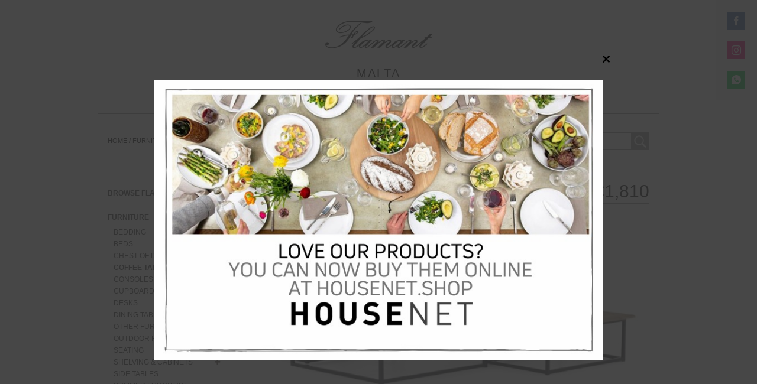

--- FILE ---
content_type: text/html; charset=UTF-8
request_url: https://flamant.com.mt/product/alvia-2/
body_size: 17138
content:
<!-- This page is cached by the Hummingbird Performance plugin v3.3.4 - https://wordpress.org/plugins/hummingbird-performance/. --><!DOCTYPE html>
<html lang="en" class="no-js">
<head>
<meta charset="utf-8">
<meta http-equiv="X-UA-Compatible" content="IE=edge">
<title>Flamant</title>
<link href="https://flamant.com.mt/wp-content/themes/flamant/style.css" rel="stylesheet">
<meta name='robots' content='max-image-preview:large' />
<link rel='dns-prefetch' href='//www.google.com' />
<link rel='dns-prefetch' href='//maxcdn.bootstrapcdn.com' />
<link rel='dns-prefetch' href='//s.w.org' />
<link rel="alternate" type="application/rss+xml" title="Flamant &raquo; Alvia Comments Feed" href="https://flamant.com.mt/product/alvia-2/feed/" />
<script type="text/javascript">
window._wpemojiSettings = {"baseUrl":"https:\/\/s.w.org\/images\/core\/emoji\/14.0.0\/72x72\/","ext":".png","svgUrl":"https:\/\/s.w.org\/images\/core\/emoji\/14.0.0\/svg\/","svgExt":".svg","source":{"concatemoji":"https:\/\/flamant.com.mt\/wp-includes\/js\/wp-emoji-release.min.js?ver=d5f09a109da2052071ee2405716567c5"}};
/*! This file is auto-generated */
!function(e,a,t){var n,r,o,i=a.createElement("canvas"),p=i.getContext&&i.getContext("2d");function s(e,t){var a=String.fromCharCode,e=(p.clearRect(0,0,i.width,i.height),p.fillText(a.apply(this,e),0,0),i.toDataURL());return p.clearRect(0,0,i.width,i.height),p.fillText(a.apply(this,t),0,0),e===i.toDataURL()}function c(e){var t=a.createElement("script");t.src=e,t.defer=t.type="text/javascript",a.getElementsByTagName("head")[0].appendChild(t)}for(o=Array("flag","emoji"),t.supports={everything:!0,everythingExceptFlag:!0},r=0;r<o.length;r++)t.supports[o[r]]=function(e){if(!p||!p.fillText)return!1;switch(p.textBaseline="top",p.font="600 32px Arial",e){case"flag":return s([127987,65039,8205,9895,65039],[127987,65039,8203,9895,65039])?!1:!s([55356,56826,55356,56819],[55356,56826,8203,55356,56819])&&!s([55356,57332,56128,56423,56128,56418,56128,56421,56128,56430,56128,56423,56128,56447],[55356,57332,8203,56128,56423,8203,56128,56418,8203,56128,56421,8203,56128,56430,8203,56128,56423,8203,56128,56447]);case"emoji":return!s([129777,127995,8205,129778,127999],[129777,127995,8203,129778,127999])}return!1}(o[r]),t.supports.everything=t.supports.everything&&t.supports[o[r]],"flag"!==o[r]&&(t.supports.everythingExceptFlag=t.supports.everythingExceptFlag&&t.supports[o[r]]);t.supports.everythingExceptFlag=t.supports.everythingExceptFlag&&!t.supports.flag,t.DOMReady=!1,t.readyCallback=function(){t.DOMReady=!0},t.supports.everything||(n=function(){t.readyCallback()},a.addEventListener?(a.addEventListener("DOMContentLoaded",n,!1),e.addEventListener("load",n,!1)):(e.attachEvent("onload",n),a.attachEvent("onreadystatechange",function(){"complete"===a.readyState&&t.readyCallback()})),(e=t.source||{}).concatemoji?c(e.concatemoji):e.wpemoji&&e.twemoji&&(c(e.twemoji),c(e.wpemoji)))}(window,document,window._wpemojiSettings);
</script>
<style type="text/css">
img.wp-smiley,
img.emoji {
	display: inline !important;
	border: none !important;
	box-shadow: none !important;
	height: 1em !important;
	width: 1em !important;
	margin: 0 0.07em !important;
	vertical-align: -0.1em !important;
	background: none !important;
	padding: 0 !important;
}
</style>
	<link rel='stylesheet' id='wp-block-library-css'  href='https://flamant.com.mt/wp-includes/css/dist/block-library/style.min.css?ver=d5f09a109da2052071ee2405716567c5' type='text/css' media='all' />
<link rel='stylesheet' id='wc-blocks-vendors-style-css'  href='https://flamant.com.mt/wp-content/plugins/woocommerce/packages/woocommerce-blocks/build/wc-blocks-vendors-style.css?ver=7.8.3' type='text/css' media='all' />
<link rel='stylesheet' id='wc-blocks-style-css'  href='https://flamant.com.mt/wp-content/plugins/woocommerce/packages/woocommerce-blocks/build/wc-blocks-style.css?ver=7.8.3' type='text/css' media='all' />
<style id='global-styles-inline-css' type='text/css'>
body{--wp--preset--color--black: #000000;--wp--preset--color--cyan-bluish-gray: #abb8c3;--wp--preset--color--white: #ffffff;--wp--preset--color--pale-pink: #f78da7;--wp--preset--color--vivid-red: #cf2e2e;--wp--preset--color--luminous-vivid-orange: #ff6900;--wp--preset--color--luminous-vivid-amber: #fcb900;--wp--preset--color--light-green-cyan: #7bdcb5;--wp--preset--color--vivid-green-cyan: #00d084;--wp--preset--color--pale-cyan-blue: #8ed1fc;--wp--preset--color--vivid-cyan-blue: #0693e3;--wp--preset--color--vivid-purple: #9b51e0;--wp--preset--gradient--vivid-cyan-blue-to-vivid-purple: linear-gradient(135deg,rgba(6,147,227,1) 0%,rgb(155,81,224) 100%);--wp--preset--gradient--light-green-cyan-to-vivid-green-cyan: linear-gradient(135deg,rgb(122,220,180) 0%,rgb(0,208,130) 100%);--wp--preset--gradient--luminous-vivid-amber-to-luminous-vivid-orange: linear-gradient(135deg,rgba(252,185,0,1) 0%,rgba(255,105,0,1) 100%);--wp--preset--gradient--luminous-vivid-orange-to-vivid-red: linear-gradient(135deg,rgba(255,105,0,1) 0%,rgb(207,46,46) 100%);--wp--preset--gradient--very-light-gray-to-cyan-bluish-gray: linear-gradient(135deg,rgb(238,238,238) 0%,rgb(169,184,195) 100%);--wp--preset--gradient--cool-to-warm-spectrum: linear-gradient(135deg,rgb(74,234,220) 0%,rgb(151,120,209) 20%,rgb(207,42,186) 40%,rgb(238,44,130) 60%,rgb(251,105,98) 80%,rgb(254,248,76) 100%);--wp--preset--gradient--blush-light-purple: linear-gradient(135deg,rgb(255,206,236) 0%,rgb(152,150,240) 100%);--wp--preset--gradient--blush-bordeaux: linear-gradient(135deg,rgb(254,205,165) 0%,rgb(254,45,45) 50%,rgb(107,0,62) 100%);--wp--preset--gradient--luminous-dusk: linear-gradient(135deg,rgb(255,203,112) 0%,rgb(199,81,192) 50%,rgb(65,88,208) 100%);--wp--preset--gradient--pale-ocean: linear-gradient(135deg,rgb(255,245,203) 0%,rgb(182,227,212) 50%,rgb(51,167,181) 100%);--wp--preset--gradient--electric-grass: linear-gradient(135deg,rgb(202,248,128) 0%,rgb(113,206,126) 100%);--wp--preset--gradient--midnight: linear-gradient(135deg,rgb(2,3,129) 0%,rgb(40,116,252) 100%);--wp--preset--duotone--dark-grayscale: url('#wp-duotone-dark-grayscale');--wp--preset--duotone--grayscale: url('#wp-duotone-grayscale');--wp--preset--duotone--purple-yellow: url('#wp-duotone-purple-yellow');--wp--preset--duotone--blue-red: url('#wp-duotone-blue-red');--wp--preset--duotone--midnight: url('#wp-duotone-midnight');--wp--preset--duotone--magenta-yellow: url('#wp-duotone-magenta-yellow');--wp--preset--duotone--purple-green: url('#wp-duotone-purple-green');--wp--preset--duotone--blue-orange: url('#wp-duotone-blue-orange');--wp--preset--font-size--small: 13px;--wp--preset--font-size--medium: 20px;--wp--preset--font-size--large: 36px;--wp--preset--font-size--x-large: 42px;}.has-black-color{color: var(--wp--preset--color--black) !important;}.has-cyan-bluish-gray-color{color: var(--wp--preset--color--cyan-bluish-gray) !important;}.has-white-color{color: var(--wp--preset--color--white) !important;}.has-pale-pink-color{color: var(--wp--preset--color--pale-pink) !important;}.has-vivid-red-color{color: var(--wp--preset--color--vivid-red) !important;}.has-luminous-vivid-orange-color{color: var(--wp--preset--color--luminous-vivid-orange) !important;}.has-luminous-vivid-amber-color{color: var(--wp--preset--color--luminous-vivid-amber) !important;}.has-light-green-cyan-color{color: var(--wp--preset--color--light-green-cyan) !important;}.has-vivid-green-cyan-color{color: var(--wp--preset--color--vivid-green-cyan) !important;}.has-pale-cyan-blue-color{color: var(--wp--preset--color--pale-cyan-blue) !important;}.has-vivid-cyan-blue-color{color: var(--wp--preset--color--vivid-cyan-blue) !important;}.has-vivid-purple-color{color: var(--wp--preset--color--vivid-purple) !important;}.has-black-background-color{background-color: var(--wp--preset--color--black) !important;}.has-cyan-bluish-gray-background-color{background-color: var(--wp--preset--color--cyan-bluish-gray) !important;}.has-white-background-color{background-color: var(--wp--preset--color--white) !important;}.has-pale-pink-background-color{background-color: var(--wp--preset--color--pale-pink) !important;}.has-vivid-red-background-color{background-color: var(--wp--preset--color--vivid-red) !important;}.has-luminous-vivid-orange-background-color{background-color: var(--wp--preset--color--luminous-vivid-orange) !important;}.has-luminous-vivid-amber-background-color{background-color: var(--wp--preset--color--luminous-vivid-amber) !important;}.has-light-green-cyan-background-color{background-color: var(--wp--preset--color--light-green-cyan) !important;}.has-vivid-green-cyan-background-color{background-color: var(--wp--preset--color--vivid-green-cyan) !important;}.has-pale-cyan-blue-background-color{background-color: var(--wp--preset--color--pale-cyan-blue) !important;}.has-vivid-cyan-blue-background-color{background-color: var(--wp--preset--color--vivid-cyan-blue) !important;}.has-vivid-purple-background-color{background-color: var(--wp--preset--color--vivid-purple) !important;}.has-black-border-color{border-color: var(--wp--preset--color--black) !important;}.has-cyan-bluish-gray-border-color{border-color: var(--wp--preset--color--cyan-bluish-gray) !important;}.has-white-border-color{border-color: var(--wp--preset--color--white) !important;}.has-pale-pink-border-color{border-color: var(--wp--preset--color--pale-pink) !important;}.has-vivid-red-border-color{border-color: var(--wp--preset--color--vivid-red) !important;}.has-luminous-vivid-orange-border-color{border-color: var(--wp--preset--color--luminous-vivid-orange) !important;}.has-luminous-vivid-amber-border-color{border-color: var(--wp--preset--color--luminous-vivid-amber) !important;}.has-light-green-cyan-border-color{border-color: var(--wp--preset--color--light-green-cyan) !important;}.has-vivid-green-cyan-border-color{border-color: var(--wp--preset--color--vivid-green-cyan) !important;}.has-pale-cyan-blue-border-color{border-color: var(--wp--preset--color--pale-cyan-blue) !important;}.has-vivid-cyan-blue-border-color{border-color: var(--wp--preset--color--vivid-cyan-blue) !important;}.has-vivid-purple-border-color{border-color: var(--wp--preset--color--vivid-purple) !important;}.has-vivid-cyan-blue-to-vivid-purple-gradient-background{background: var(--wp--preset--gradient--vivid-cyan-blue-to-vivid-purple) !important;}.has-light-green-cyan-to-vivid-green-cyan-gradient-background{background: var(--wp--preset--gradient--light-green-cyan-to-vivid-green-cyan) !important;}.has-luminous-vivid-amber-to-luminous-vivid-orange-gradient-background{background: var(--wp--preset--gradient--luminous-vivid-amber-to-luminous-vivid-orange) !important;}.has-luminous-vivid-orange-to-vivid-red-gradient-background{background: var(--wp--preset--gradient--luminous-vivid-orange-to-vivid-red) !important;}.has-very-light-gray-to-cyan-bluish-gray-gradient-background{background: var(--wp--preset--gradient--very-light-gray-to-cyan-bluish-gray) !important;}.has-cool-to-warm-spectrum-gradient-background{background: var(--wp--preset--gradient--cool-to-warm-spectrum) !important;}.has-blush-light-purple-gradient-background{background: var(--wp--preset--gradient--blush-light-purple) !important;}.has-blush-bordeaux-gradient-background{background: var(--wp--preset--gradient--blush-bordeaux) !important;}.has-luminous-dusk-gradient-background{background: var(--wp--preset--gradient--luminous-dusk) !important;}.has-pale-ocean-gradient-background{background: var(--wp--preset--gradient--pale-ocean) !important;}.has-electric-grass-gradient-background{background: var(--wp--preset--gradient--electric-grass) !important;}.has-midnight-gradient-background{background: var(--wp--preset--gradient--midnight) !important;}.has-small-font-size{font-size: var(--wp--preset--font-size--small) !important;}.has-medium-font-size{font-size: var(--wp--preset--font-size--medium) !important;}.has-large-font-size{font-size: var(--wp--preset--font-size--large) !important;}.has-x-large-font-size{font-size: var(--wp--preset--font-size--x-large) !important;}
</style>
<link rel='stylesheet' id='contact-form-7-css'  href='https://flamant.com.mt/wp-content/plugins/contact-form-7/includes/css/styles.css?ver=5.6.1' type='text/css' media='all' />
<link rel='stylesheet' id='photoswipe-css'  href='https://flamant.com.mt/wp-content/plugins/woocommerce/assets/css/photoswipe/photoswipe.min.css?ver=6.7.0' type='text/css' media='all' />
<link rel='stylesheet' id='photoswipe-default-skin-css'  href='https://flamant.com.mt/wp-content/plugins/woocommerce/assets/css/photoswipe/default-skin/default-skin.min.css?ver=6.7.0' type='text/css' media='all' />
<link rel='stylesheet' id='woocommerce-layout-css'  href='https://flamant.com.mt/wp-content/plugins/woocommerce/assets/css/woocommerce-layout.css?ver=6.7.0' type='text/css' media='all' />
<link rel='stylesheet' id='woocommerce-smallscreen-css'  href='https://flamant.com.mt/wp-content/plugins/woocommerce/assets/css/woocommerce-smallscreen.css?ver=6.7.0' type='text/css' media='only screen and (max-width: 768px)' />
<link rel='stylesheet' id='woocommerce-general-css'  href='https://flamant.com.mt/wp-content/plugins/woocommerce/assets/css/woocommerce.css?ver=6.7.0' type='text/css' media='all' />
<style id='woocommerce-inline-inline-css' type='text/css'>
.woocommerce form .form-row .required { visibility: visible; }
</style>
<link rel='stylesheet' id='wp-pagenavi-css'  href='https://flamant.com.mt/wp-content/plugins/wp-pagenavi/pagenavi-css.css?ver=2.70' type='text/css' media='all' />
<link rel='stylesheet' id='ywctm-frontend-css'  href='https://flamant.com.mt/wp-content/plugins/yith-woocommerce-catalog-mode/assets/css/frontend.min.css?ver=2.12.0' type='text/css' media='all' />
<style id='ywctm-frontend-inline-css' type='text/css'>
form.cart button.single_add_to_cart_button, form.cart .quantity, .widget.woocommerce.widget_shopping_cart{display: none !important}
</style>
<link rel='stylesheet' id='flexslider-css'  href='https://flamant.com.mt/wp-content/themes/flamant/flexslider/flexslider.css?ver=d5f09a109da2052071ee2405716567c5' type='text/css' media='all' />
<link rel='stylesheet' id='font-awesome-css'  href='//maxcdn.bootstrapcdn.com/font-awesome/4.3.0/css/font-awesome.min.css?ver=d5f09a109da2052071ee2405716567c5' type='text/css' media='all' />
<style id='font-awesome-inline-css' type='text/css'>
[data-font="FontAwesome"]:before {font-family: 'FontAwesome' !important;content: attr(data-icon) !important;speak: none !important;font-weight: normal !important;font-variant: normal !important;text-transform: none !important;line-height: 1 !important;font-style: normal !important;-webkit-font-smoothing: antialiased !important;-moz-osx-font-smoothing: grayscale !important;}
</style>
<script type='text/javascript' src='https://flamant.com.mt/wp-includes/js/jquery/jquery.min.js?ver=3.6.0' id='jquery-core-js'></script>
<script type='text/javascript' src='https://flamant.com.mt/wp-includes/js/jquery/jquery-migrate.min.js?ver=3.3.2' id='jquery-migrate-js'></script>
<link rel="https://api.w.org/" href="https://flamant.com.mt/wp-json/" /><link rel="alternate" type="application/json" href="https://flamant.com.mt/wp-json/wp/v2/product/791" /><link rel="EditURI" type="application/rsd+xml" title="RSD" href="https://flamant.com.mt/xmlrpc.php?rsd" />
<link rel="wlwmanifest" type="application/wlwmanifest+xml" href="https://flamant.com.mt/wp-includes/wlwmanifest.xml" /> 

<link rel="canonical" href="https://flamant.com.mt/product/alvia-2/" />
<link rel='shortlink' href='https://flamant.com.mt/?p=791' />
<link rel="alternate" type="application/json+oembed" href="https://flamant.com.mt/wp-json/oembed/1.0/embed?url=https%3A%2F%2Fflamant.com.mt%2Fproduct%2Falvia-2%2F" />
<link rel="alternate" type="text/xml+oembed" href="https://flamant.com.mt/wp-json/oembed/1.0/embed?url=https%3A%2F%2Fflamant.com.mt%2Fproduct%2Falvia-2%2F&#038;format=xml" />
			<link rel="preload" href="https://flamant.com.mt/wp-content/plugins/wordpress-popup/assets/hustle-ui/fonts/hustle-icons-font.woff2" as="font" type="font/woff2" crossorigin>
			<noscript><style>.woocommerce-product-gallery{ opacity: 1 !important; }</style></noscript>
			<style type="text/css" id="wp-custom-css">
			.product-categories li a {
    padding-right: 0 !important;
}

.product-categories > li.current-cat > a, .product-categories > li.current-cat-parent > a, .single .side ul li.current_post_year > a{border: 0px !important; padding: 0px !important;
margin: 5px 0px 10px 0 !important;

}

.widget_product_categories .product-categories li li a {padding-left:10px !important;}



@media only screen and (max-width: 479px) {
.slider-layer {
    position: static;
    left: 0;
    top: 0;
    width: 100%;
    height:auto;
}
.slider-text {
    width:100%;
    margin: 0; background:none !important;
}
.slider-layer .container{padding:0 !important;}
.slider-table {
    width: 100%;
    height: auto;
    display: block;
    float: left;
}
.slider-td {
    width: 100%;
    height: 100%;
    display: block;
    vertical-align: middle;
    max-height: 600px;
}
.inner-banner .flex-control-nav {
    width: 100%;
    position: relative;
    bottom: 0;
    text-align: center;
    display: block !important;
    margin: 0 0 20px 0 !important;
}
.flex-viewport{border:none !important;}
.flexslider{-webkit-border-radius: 0 !important;
    -moz-border-radius: 0 !important;
    border-radius: 0 !important;
    -webkit-box-shadow:none !important;
    -moz-box-shadow: none !important;
    -o-box-shadow:none !important;
    box-shadow:none !important;background:#343434 !important;}
}






@media screen and (max-width: 1024px){
.home #content {
    padding: 0 0 0 0;
}
#cssmenu > ul > li {
    margin-right: 0;
    margin-left: 0;
}
}


@media screen and (max-width: 767px){
	
.home #cssmenu ul ul li a {
    color: #fff !important;
}	
.home .button:before {
    background: #fff;
}	
.home .button:after {
    border-top: 2px solid #fff;
    border-bottom: 2px solid #fff;
}
.home .button.menu-opened:before {
    background: #fff;
}
.button.menu-opened:after {
    border-bottom: none;
}	
	.home .inner-banner {
    margin: 0;
    height: 800px;
    background-size: cover !important;
}
.home .inner-banner img{display:none;}
.home #cssmenu ul li {
    border-top: 1px solid #fff;    margin: 0 !important;
}

.home #cssmenu .submenu-button {
    border-left: 1px solid #fff;
}
.home #cssmenu .submenu-button.submenu-opened:after {
    background: #fff;
}
.home #cssmenu .submenu-button:after {
    background: #fff;
}
.home #cssmenu .submenu-button:before {
    background: #fff;
}
	#cssmenu ul {
    max-height: 450px;
    overflow: auto;
}
}

		</style>
		<meta name="viewport" content="width=device-width, user-scalable=no, initial-scale=1.0, maximum-scale=1.0, minimum-scale=1.0">
	<script>(function(e,t,n){var r=e.querySelectorAll("html")[0];r.className=r.className.replace(/(^|\s)no-js(\s|$)/,"$1js$2")})(document,window,0);</script>
	
</head>
<body class="product-template-default single single-product postid-791 theme-flamant woocommerce woocommerce-page woocommerce-no-js">
<div id="wrapper">
<header>
  <div class="header-top">
    <div class="logo">
    
    <a href="https://flamant.com.mt">
   <img src="https://flamant.com.mt/wp-content/themes/flamant/images/logo-black.png" alt=""/>     </a>
    
    </div>

    <div class="malta">Malta</div>


  </div>
  <div class="header-bottom">
    <div class="container">
      <nav id="cssmenu">
        <div class="button"></div>
        <ul>
          <li id="menu-item-45" class="menu-item menu-item-type-post_type menu-item-object-page menu-item-has-children menu-item-45"><a href="https://flamant.com.mt/about/the-essence-of-home/">About Flamant</a>
<ul class="sub-menu">
	<li id="menu-item-442" class="menu-item menu-item-type-post_type menu-item-object-page menu-item-442"><a href="https://flamant.com.mt/about/our-vision/">OUR VISION</a></li>
	<li id="menu-item-441" class="menu-item menu-item-type-post_type menu-item-object-page menu-item-441"><a href="https://flamant.com.mt/about/history/">OUR HISTORY</a></li>
	<li id="menu-item-443" class="menu-item menu-item-type-post_type menu-item-object-page menu-item-443"><a href="https://flamant.com.mt/about/royal-warrant-holder/">ROYAL WARRANT HOLDER</a></li>
	<li id="menu-item-444" class="menu-item menu-item-type-post_type menu-item-object-page menu-item-444"><a href="https://flamant.com.mt/about/the-essence-of-home/">THE ESSENCE OF HOME</a></li>
	<li id="menu-item-268" class="menu-item menu-item-type-post_type menu-item-object-page menu-item-268"><a href="https://flamant.com.mt/careers/">CAREERS</a></li>
</ul>
</li>
<li id="menu-item-1697" class="menu-item menu-item-type-post_type menu-item-object-page menu-item-1697"><a href="https://flamant.com.mt/shop/">SHOP</a></li>
<li id="menu-item-234" class="menu-item menu-item-type-post_type menu-item-object-page menu-item-234"><a href="https://flamant.com.mt/home-styling/">HOME STYLING</a></li>
<li id="menu-item-49" class="menu-item menu-item-type-post_type menu-item-object-page menu-item-49"><a href="https://flamant.com.mt/blog/">NEWS &#038; EVENTS</a></li>
<li id="menu-item-175" class="menu-item menu-item-type-post_type menu-item-object-page menu-item-175"><a href="https://flamant.com.mt/contact/">CONTACT</a></li>
            
         
        </ul>
      </nav>
    </div>
  </div>
</header>

	<div id="content"><div class="container"><div class="breadcrumbs search_container"><nav class="woocommerce-breadcrumb"><a href="https://flamant.com.mt">Home</a>&nbsp;&#47;&nbsp;<a href="https://flamant.com.mt/product-category/furniture/">Furniture</a>&nbsp;&#47;&nbsp;<a href="https://flamant.com.mt/product-category/furniture/coffee-tables-furniture/">Coffee Tables</a>&nbsp;&#47;&nbsp;Alvia</nav><div class="searchbox"><form role="search" method="get" class="search-form" action="https://flamant.com.mt/">
				<label>
					<span class="screen-reader-text">Search for:</span>
					<input type="search" class="search-field" placeholder="Search &hellip;" value="" name="s" />
				</label>
				<input type="submit" class="search-submit" value="Search" />
			</form></div>
</div><div id="sidebar" class="shop_sidebar sidebar">
	<div id="woocommerce_product_categories-2" class="shopwidget side widget woocommerce widget_product_categories"><h2>BROWSE FLAMANT</h2><ul class="product-categories"><li class="cat-item cat-item-17 cat-parent"><a href="https://flamant.com.mt/product-category/accessories/">Accessories</a><ul class='children'>
<li class="cat-item cat-item-64"><a href="https://flamant.com.mt/product-category/accessories/bathroom-accessories/">BATHROOM ACCESSORIES</a></li>
<li class="cat-item cat-item-58"><a href="https://flamant.com.mt/product-category/accessories/boxes-baskets/">BOXES &amp; BASKETS</a></li>
<li class="cat-item cat-item-54 cat-parent"><a href="https://flamant.com.mt/product-category/accessories/candlelight-scent/">CANDLELIGHT &amp; SCENT</a>	<ul class='children'>
<li class="cat-item cat-item-72"><a href="https://flamant.com.mt/product-category/accessories/candlelight-scent/candle-holders/">Candle holders</a></li>
<li class="cat-item cat-item-73"><a href="https://flamant.com.mt/product-category/accessories/candlelight-scent/candles/">Candles</a></li>
<li class="cat-item cat-item-75"><a href="https://flamant.com.mt/product-category/accessories/candlelight-scent/home-fragrances/">Home fragrances</a></li>
<li class="cat-item cat-item-71"><a href="https://flamant.com.mt/product-category/accessories/candlelight-scent/lanterns/">Lanterns</a></li>
<li class="cat-item cat-item-74"><a href="https://flamant.com.mt/product-category/accessories/candlelight-scent/scented-candles/">Scented candles</a></li>
<li class="cat-item cat-item-69"><a href="https://flamant.com.mt/product-category/accessories/candlelight-scent/storm-lights/">Storm lights</a></li>
<li class="cat-item cat-item-70"><a href="https://flamant.com.mt/product-category/accessories/candlelight-scent/tea-light-holders/">Tea light holders</a></li>
	</ul>
</li>
<li class="cat-item cat-item-57"><a href="https://flamant.com.mt/product-category/accessories/clocks/">CLOCKS</a></li>
<li class="cat-item cat-item-53 cat-parent"><a href="https://flamant.com.mt/product-category/accessories/deco/">DECO</a>	<ul class='children'>
<li class="cat-item cat-item-67"><a href="https://flamant.com.mt/product-category/accessories/deco/bowls-dishes/">Bowls &amp; dishes</a></li>
<li class="cat-item cat-item-68"><a href="https://flamant.com.mt/product-category/accessories/deco/kids-deco/">Kids’ deco</a></li>
<li class="cat-item cat-item-66"><a href="https://flamant.com.mt/product-category/accessories/deco/pots-potiches/">Pots &amp; potiches</a></li>
<li class="cat-item cat-item-65"><a href="https://flamant.com.mt/product-category/accessories/deco/statues-objects/">Statues &amp; objects</a></li>
	</ul>
</li>
<li class="cat-item cat-item-60"><a href="https://flamant.com.mt/product-category/accessories/games/">GAMES</a></li>
<li class="cat-item cat-item-61"><a href="https://flamant.com.mt/product-category/accessories/lifestyle/">LIFESTYLE</a></li>
<li class="cat-item cat-item-56"><a href="https://flamant.com.mt/product-category/accessories/mirrors/">MIRRORS</a></li>
<li class="cat-item cat-item-62"><a href="https://flamant.com.mt/product-category/accessories/office-accessories/">OFFICE ACCESSORIES</a></li>
<li class="cat-item cat-item-55"><a href="https://flamant.com.mt/product-category/accessories/picture-frames/">PICTURE FRAMES</a></li>
<li class="cat-item cat-item-63"><a href="https://flamant.com.mt/product-category/accessories/utilities/">UTILITIES</a></li>
<li class="cat-item cat-item-59"><a href="https://flamant.com.mt/product-category/accessories/vases/">VASES</a></li>
</ul>
</li>
<li class="cat-item cat-item-52"><a href="https://flamant.com.mt/product-category/christmas-ideas-gift-ideas/">CHRISTMAS IDEAS (Gift Ideas)</a></li>
<li class="cat-item cat-item-51"><a href="https://flamant.com.mt/product-category/clearance-items/">CLEARANCE ITEMS</a></li>
<li class="cat-item cat-item-18 cat-parent current-cat-parent"><a href="https://flamant.com.mt/product-category/furniture/">Furniture</a><ul class='children'>
<li class="cat-item cat-item-115"><a href="https://flamant.com.mt/product-category/furniture/bedding/">Bedding</a></li>
<li class="cat-item cat-item-33"><a href="https://flamant.com.mt/product-category/furniture/beds/">BEDS</a></li>
<li class="cat-item cat-item-114"><a href="https://flamant.com.mt/product-category/furniture/chest-of-drawers/">Chest of Drawers</a></li>
<li class="cat-item cat-item-116 current-cat"><a href="https://flamant.com.mt/product-category/furniture/coffee-tables-furniture/">Coffee Tables</a></li>
<li class="cat-item cat-item-117"><a href="https://flamant.com.mt/product-category/furniture/consoles-furniture/">Consoles</a></li>
<li class="cat-item cat-item-113"><a href="https://flamant.com.mt/product-category/furniture/cupboards/">Cupboards</a></li>
<li class="cat-item cat-item-36"><a href="https://flamant.com.mt/product-category/furniture/desks/">DESKS</a></li>
<li class="cat-item cat-item-118"><a href="https://flamant.com.mt/product-category/furniture/dining-tables-furniture/">Dining Tables</a></li>
<li class="cat-item cat-item-38"><a href="https://flamant.com.mt/product-category/furniture/other-furniture/">OTHER FURNITURE</a></li>
<li class="cat-item cat-item-37"><a href="https://flamant.com.mt/product-category/furniture/outdoor-furniture/">OUTDOOR FURNITURE</a></li>
<li class="cat-item cat-item-34 cat-parent"><a href="https://flamant.com.mt/product-category/furniture/seating/">SEATING</a>	<ul class='children'>
<li class="cat-item cat-item-43"><a href="https://flamant.com.mt/product-category/furniture/seating/armchairs/">Armchairs</a></li>
<li class="cat-item cat-item-44"><a href="https://flamant.com.mt/product-category/furniture/seating/chairs/">Chairs</a></li>
<li class="cat-item cat-item-45"><a href="https://flamant.com.mt/product-category/furniture/seating/daybeds/">Daybeds</a></li>
<li class="cat-item cat-item-46"><a href="https://flamant.com.mt/product-category/furniture/seating/poufs-stools/">Poufs &amp; stools</a></li>
<li class="cat-item cat-item-42"><a href="https://flamant.com.mt/product-category/furniture/seating/sofas/">Sofas</a></li>
	</ul>
</li>
<li class="cat-item cat-item-32 cat-parent"><a href="https://flamant.com.mt/product-category/furniture/shelving-cabinets/">SHELVING &amp; CABINETS</a>	<ul class='children'>
<li class="cat-item cat-item-40"><a href="https://flamant.com.mt/product-category/furniture/shelving-cabinets/buffets-sideboards/">Buffets &amp; sideboards</a></li>
<li class="cat-item cat-item-39"><a href="https://flamant.com.mt/product-category/furniture/shelving-cabinets/cabinets-libraries/">Cabinets &amp; libraries</a></li>
<li class="cat-item cat-item-41"><a href="https://flamant.com.mt/product-category/furniture/shelving-cabinets/racks-shelves/">Racks &amp; shelves</a></li>
	</ul>
</li>
<li class="cat-item cat-item-119"><a href="https://flamant.com.mt/product-category/furniture/side-tables-furniture/">Side Tables</a></li>
<li class="cat-item cat-item-120"><a href="https://flamant.com.mt/product-category/furniture/summer-furniture/">Summer Furniture</a></li>
<li class="cat-item cat-item-35 cat-parent"><a href="https://flamant.com.mt/product-category/furniture/tables/">TABLES</a>	<ul class='children'>
<li class="cat-item cat-item-50"><a href="https://flamant.com.mt/product-category/furniture/tables/consoles/">Consoles</a></li>
<li class="cat-item cat-item-47"><a href="https://flamant.com.mt/product-category/furniture/tables/dining-tables/">Dining tables</a></li>
<li class="cat-item cat-item-49"><a href="https://flamant.com.mt/product-category/furniture/tables/side-tables/">Side tables</a></li>
	</ul>
</li>
</ul>
</li>
<li class="cat-item cat-item-130 cat-parent"><a href="https://flamant.com.mt/product-category/home-decor/">Home Decor</a><ul class='children'>
<li class="cat-item cat-item-138"><a href="https://flamant.com.mt/product-category/home-decor/decor-clocks/">Decor Clocks</a></li>
<li class="cat-item cat-item-137"><a href="https://flamant.com.mt/product-category/home-decor/decor-frames/">Decor Frames</a></li>
<li class="cat-item cat-item-134"><a href="https://flamant.com.mt/product-category/home-decor/decor-glass/">Decor Glass</a></li>
<li class="cat-item cat-item-136"><a href="https://flamant.com.mt/product-category/home-decor/decor-leather/">Decor Leather</a></li>
<li class="cat-item cat-item-132"><a href="https://flamant.com.mt/product-category/home-decor/decor-lighting/">Decor Lighting</a></li>
<li class="cat-item cat-item-131"><a href="https://flamant.com.mt/product-category/home-decor/decor-mirrors/">Decor Mirrors</a></li>
<li class="cat-item cat-item-135"><a href="https://flamant.com.mt/product-category/home-decor/decor-silver/">Decor Silver</a></li>
<li class="cat-item cat-item-133"><a href="https://flamant.com.mt/product-category/home-decor/decor-table/">Decor Table</a></li>
</ul>
</li>
<li class="cat-item cat-item-127 cat-parent"><a href="https://flamant.com.mt/product-category/home-furniture/">Home Furniture</a><ul class='children'>
<li class="cat-item cat-item-129"><a href="https://flamant.com.mt/product-category/home-furniture/chairs-seating/">Chairs &amp; Seating</a></li>
<li class="cat-item cat-item-126"><a href="https://flamant.com.mt/product-category/home-furniture/display-units/">Display Units</a></li>
<li class="cat-item cat-item-128"><a href="https://flamant.com.mt/product-category/home-furniture/tables-desks/">Tables &amp; Desks</a></li>
</ul>
</li>
<li class="cat-item cat-item-21 cat-parent"><a href="https://flamant.com.mt/product-category/lighting/">Lighting</a><ul class='children'>
<li class="cat-item cat-item-88"><a href="https://flamant.com.mt/product-category/lighting/ceiling-lights/">Ceiling lights</a></li>
<li class="cat-item cat-item-86"><a href="https://flamant.com.mt/product-category/lighting/chandeliers/">Chandeliers</a></li>
<li class="cat-item cat-item-85"><a href="https://flamant.com.mt/product-category/lighting/floor-lamps/">Floor lamps</a></li>
<li class="cat-item cat-item-90"><a href="https://flamant.com.mt/product-category/lighting/lamp-shades/">Lamp shades</a></li>
<li class="cat-item cat-item-87"><a href="https://flamant.com.mt/product-category/lighting/pendant-lamps/">Pendant lamps</a></li>
<li class="cat-item cat-item-84"><a href="https://flamant.com.mt/product-category/lighting/table-desk-lamps/">Table &amp; desk lamps</a></li>
<li class="cat-item cat-item-89"><a href="https://flamant.com.mt/product-category/lighting/wall-lamps/">Wall lamps</a></li>
</ul>
</li>
<li class="cat-item cat-item-19 cat-parent"><a href="https://flamant.com.mt/product-category/tableware/">Tableware</a><ul class='children'>
<li class="cat-item cat-item-78"><a href="https://flamant.com.mt/product-category/tableware/crockery/">Crockery</a></li>
<li class="cat-item cat-item-77"><a href="https://flamant.com.mt/product-category/tableware/cutlery/">Cutlery</a></li>
<li class="cat-item cat-item-80"><a href="https://flamant.com.mt/product-category/tableware/decanters-bottles/">Decanters &amp; bottles</a></li>
<li class="cat-item cat-item-79"><a href="https://flamant.com.mt/product-category/tableware/glassware/">Glassware</a></li>
<li class="cat-item cat-item-83"><a href="https://flamant.com.mt/product-category/tableware/serving-accessories/">Serving accessories</a></li>
<li class="cat-item cat-item-76"><a href="https://flamant.com.mt/product-category/tableware/table-decoration/">Table decoration</a></li>
<li class="cat-item cat-item-81"><a href="https://flamant.com.mt/product-category/tableware/trays/">Trays</a></li>
<li class="cat-item cat-item-82"><a href="https://flamant.com.mt/product-category/tableware/wine-coolers/">Wine coolers</a></li>
</ul>
</li>
<li class="cat-item cat-item-22 cat-parent"><a href="https://flamant.com.mt/product-category/textile/">Textile</a><ul class='children'>
<li class="cat-item cat-item-95"><a href="https://flamant.com.mt/product-category/textile/bath-linen/">BATH LINEN</a></li>
<li class="cat-item cat-item-92 cat-parent"><a href="https://flamant.com.mt/product-category/textile/bed-linen/">BED LINEN</a>	<ul class='children'>
<li class="cat-item cat-item-103"><a href="https://flamant.com.mt/product-category/textile/bed-linen/decorative-pillows/">Decorative pillows</a></li>
<li class="cat-item cat-item-99"><a href="https://flamant.com.mt/product-category/textile/bed-linen/duvet-cover-sets-belgian-sizes/">Duvet cover sets, Belgian sizes</a></li>
<li class="cat-item cat-item-102"><a href="https://flamant.com.mt/product-category/textile/bed-linen/duvet-cover-sets-dutch-sizes/">Duvet cover sets, Dutch sizes</a></li>
<li class="cat-item cat-item-100"><a href="https://flamant.com.mt/product-category/textile/bed-linen/duvet-cover-sets-french-sizes/">Duvet cover sets, French sizes</a></li>
<li class="cat-item cat-item-101"><a href="https://flamant.com.mt/product-category/textile/bed-linen/duvet-cover-sets-german-sizes/">Duvet cover sets, German sizes</a></li>
	</ul>
</li>
<li class="cat-item cat-item-93"><a href="https://flamant.com.mt/product-category/textile/cushions/">CUSHIONS</a></li>
<li class="cat-item cat-item-94"><a href="https://flamant.com.mt/product-category/textile/plaids-throws/">PLAIDS &amp; THROWS</a></li>
<li class="cat-item cat-item-96"><a href="https://flamant.com.mt/product-category/textile/rugs-mats/">RUGS &amp; MATS</a></li>
<li class="cat-item cat-item-91 cat-parent"><a href="https://flamant.com.mt/product-category/textile/table-linen/">TABLE LINEN</a>	<ul class='children'>
<li class="cat-item cat-item-98"><a href="https://flamant.com.mt/product-category/textile/table-linen/table-runners/">Table runners</a></li>
<li class="cat-item cat-item-97"><a href="https://flamant.com.mt/product-category/textile/table-linen/tablecloths/">Tablecloths</a></li>
	</ul>
</li>
</ul>
</li>
<li class="cat-item cat-item-107"><a href="https://flamant.com.mt/product-category/uncategorized/">Uncategorized</a></li>
</ul></div></div><div class="rightbar">
					
			<div class="woocommerce-notices-wrapper"></div><div id="product-791" class="product type-product post-791 status-publish first outofstock product_cat-coffee-tables-furniture product_cat-furniture has-post-thumbnail purchasable product-type-simple">

	
	<div class="summary entry-summary">
		<div class="title_price_wrapper"><h1 class="product_title entry-title">Alvia</h1><p class="price"><span class="woocommerce-Price-amount amount"><bdi><span class="woocommerce-Price-currencySymbol">&euro;</span>1,810</bdi></span></p>
</div><div class="woocommerce-product-gallery woocommerce-product-gallery--with-images woocommerce-product-gallery--columns-4 images" data-columns="4" style="opacity: 0; transition: opacity .25s ease-in-out;">
	<figure class="woocommerce-product-gallery__wrapper">
		<div data-thumb="https://flamant.com.mt/wp-content/uploads/2018/05/0101100323-100x100.jpg" data-thumb-alt="" class="woocommerce-product-gallery__image"><a href="https://flamant.com.mt/wp-content/uploads/2018/05/0101100323.jpg"><img width="600" height="330" src="https://flamant.com.mt/wp-content/uploads/2018/05/0101100323-600x330.jpg" class="wp-post-image" alt="" loading="lazy" title="0101100323" data-caption="" data-src="https://flamant.com.mt/wp-content/uploads/2018/05/0101100323.jpg" data-large_image="https://flamant.com.mt/wp-content/uploads/2018/05/0101100323.jpg" data-large_image_width="1936" data-large_image_height="1064" srcset="https://flamant.com.mt/wp-content/uploads/2018/05/0101100323-600x330.jpg 600w, https://flamant.com.mt/wp-content/uploads/2018/05/0101100323-300x165.jpg 300w, https://flamant.com.mt/wp-content/uploads/2018/05/0101100323-768x422.jpg 768w, https://flamant.com.mt/wp-content/uploads/2018/05/0101100323-1024x563.jpg 1024w, https://flamant.com.mt/wp-content/uploads/2018/05/0101100323.jpg 1936w" sizes="(max-width: 600px) 100vw, 600px" /></a></div>	</figure>
</div>
<div class="product_description"><h2>Description:</h2><div class="product-soc-actions product-info-block">
  <ul class="list-inline social-icons">
    <li><a target="_blank" class="popup" id="shareBtn" href="https://www.facebook.com/sharer/sharer.php?u=https%3A%2F%2Fflamant.com.mt%2Fproduct%2Falvia-2%2F"><i class="fa fa-facebook"></i></a></li>
    <li><a target="_blank" href="https://www.pinterest.com/pin/create/button?url=https%3A%2F%2Fflamant.com.mt%2Fproduct%2Falvia-2%2F&amp;media=https%3A%2F%2Fflamant.com.mt%2Fwp-content%2Fuploads%2F2018%2F05%2F0101100323.jpg&amp;description=Alvia"><i class="fa fa-pinterest-p"></i></a></li>
  </ul>
</div></div><div class="product_spec"><h2>Specifications:</h2><table class="shop_attributes">
			<tr>
			<th>Weight</th>
			<td class="product_weight"><span class="attr_value">62</span> <span class="attr_unit">kg</span></td>
		</tr>
	
			<tr>
			<th>Length</th>
			<td class="product_dimensions"><span class="attr_value">180</span> <span class="attr_unit">cm</span></td>
		</tr>
		<tr>
			<th>Width</th>
			<td class="product_dimensions"><span class="attr_value">90</span> <span class="attr_unit">cm</span></td>
		</tr>
		<tr>
			<th>Height</th>
			<td class="product_dimensions"><span class="attr_value">35</span> <span class="attr_unit">cm</span></td>
		</tr>
	
	</table>
</div>	</div>

	</div>


		
	</div></div></div>
	

<footer id="footer">
  <div class="container">
    <div id="footer-top">
		<div class="col col-2 footer1"><h3>FLAMANT NEWSLETTER:</h3><div class="textwidget custom-html-widget"><p>Keep informed about new Stock Arrivals, Offers, Promotions, News and Upcoming Events.</p>
</div><div class="textwidget custom-html-widget"><div role="form" class="wpcf7" id="wpcf7-f1121-o1" lang="en-US" dir="ltr">
<div class="screen-reader-response"><p role="status" aria-live="polite" aria-atomic="true"></p> <ul></ul></div>
<form action="/product/alvia-2/#wpcf7-f1121-o1" method="post" class="wpcf7-form init" novalidate="novalidate" data-status="init">
<div style="display: none;">
<input type="hidden" name="_wpcf7" value="1121" />
<input type="hidden" name="_wpcf7_version" value="5.6.1" />
<input type="hidden" name="_wpcf7_locale" value="en_US" />
<input type="hidden" name="_wpcf7_unit_tag" value="wpcf7-f1121-o1" />
<input type="hidden" name="_wpcf7_container_post" value="0" />
<input type="hidden" name="_wpcf7_posted_data_hash" value="" />
<input type="hidden" name="_wpcf7_recaptcha_response" value="" />
</div>
<p><span class="wpcf7-form-control-wrap" data-name="email-498"><input type="email" name="email-498" value="" size="40" class="wpcf7-form-control wpcf7-text wpcf7-email wpcf7-validates-as-required wpcf7-validates-as-email" aria-required="true" aria-invalid="false" placeholder="E-mail*" /></span><br />
<input type="submit" value="Send" class="wpcf7-form-control has-spinner wpcf7-submit" /></p>
<div class="wpcf7-response-output" aria-hidden="true"></div></form></div></div></div>
		<div class="col col-2 footer2"><h3>About Flamant</h3><div class="menu-about-flamant-footer-menu-container"><ul id="menu-about-flamant-footer-menu" class="menu"><li id="menu-item-1145" class="menu-item menu-item-type-post_type menu-item-object-page menu-item-1145"><a href="https://flamant.com.mt/about/our-vision/">OUR VISION</a></li>
<li id="menu-item-1146" class="menu-item menu-item-type-post_type menu-item-object-page menu-item-1146"><a href="https://flamant.com.mt/about/history/">OUR HISTORY</a></li>
<li id="menu-item-1147" class="menu-item menu-item-type-post_type menu-item-object-page menu-item-1147"><a href="https://flamant.com.mt/about/royal-warrant-holder/">ROYAL WARRANT HOLDER</a></li>
<li id="menu-item-1144" class="menu-item menu-item-type-post_type menu-item-object-page menu-item-1144"><a href="https://flamant.com.mt/about/the-essence-of-home/">THE ESSENCE OF &#8216;HOME&#8217;</a></li>
</ul></div></div>
		<div class="col col-2 footer3"><div class="menu-footer-3-menu-container"><ul id="menu-footer-3-menu" class="menu"><li id="menu-item-1149" class="menu-item menu-item-type-post_type menu-item-object-page menu-item-1149"><a href="https://flamant.com.mt/home-styling/">HOME STYLING SERVICES</a></li>
<li id="menu-item-1150" class="menu-item menu-item-type-post_type menu-item-object-page menu-item-1150"><a href="https://flamant.com.mt/blog/">BLOG, NEWS &#038; EVENTS</a></li>
<li id="menu-item-1151" class="menu-item menu-item-type-post_type menu-item-object-page menu-item-1151"><a href="https://flamant.com.mt/careers/">FLAMANT CAREERS</a></li>
<li id="menu-item-1152" class="menu-item menu-item-type-post_type menu-item-object-page menu-item-1152"><a href="https://flamant.com.mt/contact/">CONTACT US</a></li>
</ul></div><h3>Follow us on</h3><div class="textwidget custom-html-widget"><ul class="list-inline social-icons">
    <li><a target="_blank" class="popup" id="shareBtn" href="https://www.facebook.com/FlamantMalta/" rel="noopener"><i class="fa fa-facebook"></i></a></li>
    <li><a target="_blank" href="https://www.instagram.com/flamant_malta/" rel="noopener"><i class="fa fa-instagram"></i></a></li>
  </ul></div></div>
		<div class="col col-2 footer4"></div>
      <!--<div class="newsletter col col-4">
        <h3>Flamant newsletter</h3>
        <div id="newsletter">
          <div class="form-row">
            <label>Sign up to receive special offers</label>
            <input name="" type="text" placeholder="Fill in your e-mail address">
            <div class="select-box">
              <select name="country" class="form-select" id="edit-country">
                <option value="0">Select your country</option>
                <option value="AF">Afghanistan</option>
                <option value="AL">Albania</option>
                <option value="DZ">Algeria</option>
                <option value="AS">American Samoa</option>
                <option value="AD">Andorra</option>
                <option value="AO">Angola</option>
                <option value="AI">Anguilla</option>
                <option value="AQ">Antarctica</option>
                <option value="AG">Antigua and Barbuda</option>
                <option value="AR">Argentina</option>
                <option value="AM">Armenia</option>
                <option value="AW">Aruba</option>
                <option value="AU">Australia</option>
                <option value="AT">Austria</option>
                <option value="AZ">Azerbaijan</option>
                <option value="BS">Bahamas</option>
                <option value="BH">Bahrain</option>
                <option value="BD">Bangladesh</option>
                <option value="BB">Barbados</option>
                <option value="BY">Belarus</option>
                <option value="BE">Belgium</option>
                <option value="BZ">Belize</option>
                <option value="BJ">Benin</option>
                <option value="BM">Bermuda</option>
                <option value="BT">Bhutan</option>
                <option value="BO">Bolivia</option>
                <option value="BA">Bosnia and Herzegovina</option>
                <option value="BW">Botswana</option>
                <option value="BV">Bouvet Island</option>
                <option value="BR">Brazil</option>
                <option value="IO">British Indian Ocean Territory</option>
                <option value="BN">Brunei Darussalam</option>
                <option value="BG">Bulgaria</option>
                <option value="BF">Burkina Faso</option>
                <option value="BI">Burundi</option>
                <option value="KH">Cambodia</option>
                <option value="CM">Cameroon</option>
                <option value="CA">Canada</option>
                <option value="CV">Cape Verde</option>
                <option value="KY">Cayman Islands</option>
                <option value="CF">Central African Republic</option>
                <option value="TD">Chad</option>
                <option value="CL">Chile</option>
                <option value="CN">China</option>
                <option value="CX">Christmas Island</option>
                <option value="CC">Cocos (Keeling) Islands</option>
                <option value="CO">Colombia</option>
                <option value="KM">Comoros</option>
                <option value="CG">Congo</option>
                <option value="CD">Congo, the Democratic Republic of the</option>
                <option value="CK">Cook Islands</option>
                <option value="CR">Costa Rica</option>
                <option value="CI">Cote D'Ivoire</option>
                <option value="HR">Croatia</option>
                <option value="CU">Cuba</option>
                <option value="CY">Cyprus</option>
                <option value="CZ">Czech Republic</option>
                <option value="DK">Denmark</option>
                <option value="DJ">Djibouti</option>
                <option value="DM">Dominica</option>
                <option value="DO">Dominican Republic</option>
                <option value="TL">East Timor</option>
                <option value="EC">Ecuador</option>
                <option value="EG">Egypt</option>
                <option value="SV">El Salvador</option>
                <option value="GQ">Equatorial Guinea</option>
                <option value="ER">Eritrea</option>
                <option value="EE">Estonia</option>
                <option value="ET">Ethiopia</option>
                <option value="FK">Falkland Islands (Malvinas)</option>
                <option value="FO">Faroe Islands</option>
                <option value="FJ">Fiji</option>
                <option value="FI">Finland</option>
                <option value="FR">France</option>
                <option value="GF">French Guiana</option>
                <option value="PF">French Polynesia</option>
                <option value="TF">French Southern Territories</option>
                <option value="GA">Gabon</option>
                <option value="GM">Gambia</option>
                <option value="GE">Georgia</option>
                <option value="DE">Germany</option>
                <option value="GH">Ghana</option>
                <option value="GI">Gibraltar</option>
                <option value="GR">Greece</option>
                <option value="GL">Greenland</option>
                <option value="GD">Grenada</option>
                <option value="GP">Guadeloupe</option>
                <option value="GU">Guam</option>
                <option value="GT">Guatemala</option>
                <option value="GN">Guinea</option>
                <option value="GW">Guinea-Bissau</option>
                <option value="GY">Guyana</option>
                <option value="HT">Haiti</option>
                <option value="HM">Heard Island and Mcdonald Islands</option>
                <option value="VA">Holy See (Vatican City State)</option>
                <option value="HN">Honduras</option>
                <option value="HK">Hong Kong</option>
                <option value="HU">Hungary</option>
                <option value="IS">Iceland</option>
                <option value="IN">India</option>
                <option value="ID">Indonesia</option>
                <option value="IR">Iran, Islamic Republic of</option>
                <option value="IQ">Iraq</option>
                <option value="IE">Ireland</option>
                <option value="IM">Isle of Man</option>
                <option value="IL">Israel</option>
                <option value="IT">Italy</option>
                <option value="JM">Jamaica</option>
                <option value="JP">Japan</option>
                <option value="JO">Jordan</option>
                <option value="KZ">Kazakhstan</option>
                <option value="KE">Kenya</option>
                <option value="KI">Kiribati</option>
                <option value="KP">Korea, Democratic People's Republic of</option>
                <option value="KR">Korea, Republic of</option>
                <option value="KW">Kuwait</option>
                <option value="KG">Kyrgyzstan</option>
                <option value="LA">Lao People's Democratic Republic</option>
                <option value="LV">Latvia</option>
                <option value="LB">Lebanon</option>
                <option value="LS">Lesotho</option>
                <option value="LR">Liberia</option>
                <option value="LY">Libya</option>
                <option value="LI">Liechtenstein</option>
                <option value="LT">Lithuania</option>
                <option value="LU">Luxembourg</option>
                <option value="MO">Macao</option>
                <option value="MK">Macedonia, the Former Yugoslav Republic of</option>
                <option value="MG">Madagascar</option>
                <option value="MW">Malawi</option>
                <option value="MY">Malaysia</option>
                <option value="MV">Maldives</option>
                <option value="ML">Mali</option>
                <option value="MT">Malta</option>
                <option value="MH">Marshall Islands</option>
                <option value="MQ">Martinique</option>
                <option value="MR">Mauritania</option>
                <option value="MU">Mauritius</option>
                <option value="YT">Mayotte</option>
                <option value="MX">Mexico</option>
                <option value="FM">Micronesia, Federated States of</option>
                <option value="MD">Moldova, Republic of</option>
                <option value="MC">Monaco</option>
                <option value="MN">Mongolia</option>
                <option value="ME">Montenegro</option>
                <option value="MS">Montserrat</option>
                <option value="MA">Morocco</option>
                <option value="MZ">Mozambique</option>
                <option value="MM">Myanmar</option>
                <option value="NA">Namibia</option>
                <option value="NR">Nauru</option>
                <option value="NP">Nepal</option>
                <option value="NL">Netherlands</option>
                <option value="AN">Netherlands Antilles</option>
                <option value="NC">New Caledonia</option>
                <option value="NZ">New Zealand</option>
                <option value="NI">Nicaragua</option>
                <option value="NE">Niger</option>
                <option value="NG">Nigeria</option>
                <option value="NU">Niue</option>
                <option value="NF">Norfolk Island</option>
                <option value="MP">Northern Mariana Islands</option>
                <option value="NO">Norway</option>
                <option value="OM">Oman</option>
                <option value="PK">Pakistan</option>
                <option value="PW">Palau</option>
                <option value="PS">Palestinian Territory, Occupied</option>
                <option value="PA">Panama</option>
                <option value="PG">Papua New Guinea</option>
                <option value="PY">Paraguay</option>
                <option value="PE">Peru</option>
                <option value="PH">Philippines</option>
                <option value="PN">Pitcairn</option>
                <option value="PL">Poland</option>
                <option value="PT">Portugal</option>
                <option value="PR">Puerto Rico</option>
                <option value="QA">Qatar</option>
                <option value="RE">Reunion</option>
                <option value="RO">Romania</option>
                <option value="RU">Russian Federation</option>
                <option value="RW">Rwanda</option>
                <option value="SH">Saint Helena</option>
                <option value="KN">Saint Kitts and Nevis</option>
                <option value="LC">Saint Lucia</option>
                <option value="PM">Saint Pierre and Miquelon</option>
                <option value="VC">Saint Vincent and the Grenadines</option>
                <option value="WS">Samoa</option>
                <option value="SM">San Marino</option>
                <option value="ST">Sao Tome and Principe</option>
                <option value="SA">Saudi Arabia</option>
                <option value="SN">Senegal</option>
                <option value="RS">Serbia</option>
                <option value="SC">Seychelles</option>
                <option value="SL">Sierra Leone</option>
                <option value="SG">Singapore</option>
                <option value="SK">Slovakia</option>
                <option value="SI">Slovenia</option>
                <option value="SB">Solomon Islands</option>
                <option value="SO">Somalia</option>
                <option value="ZA">South Africa</option>
                <option value="GS">South Georgia and the South Sandwich Islands</option>
                <option value="ES">Spain</option>
                <option value="LK">Sri Lanka</option>
                <option value="SD">Sudan</option>
                <option value="SR">Suriname</option>
                <option value="SJ">Svalbard and Jan Mayen</option>
                <option value="SZ">Swaziland</option>
                <option value="SE">Sweden</option>
                <option value="CH">Switzerland</option>
                <option value="SY">Syrian Arab Republic</option>
                <option value="TW">Taiwan, Province of China</option>
                <option value="TJ">Tajikistan</option>
                <option value="TZ">Tanzania, United Republic of</option>
                <option value="TH">Thailand</option>
                <option value="TG">Togo</option>
                <option value="TK">Tokelau</option>
                <option value="TO">Tonga</option>
                <option value="TT">Trinidad and Tobago</option>
                <option value="TN">Tunisia</option>
                <option value="TR">Turkey</option>
                <option value="TM">Turkmenistan</option>
                <option value="TC">Turks and Caicos Islands</option>
                <option value="TV">Tuvalu</option>
                <option value="UG">Uganda</option>
                <option value="UA">Ukraine</option>
                <option value="AE">United Arab Emirates</option>
                <option value="GB">United Kingdom</option>
                <option value="US">United States</option>
                <option value="UM">United States Minor Outlying Islands</option>
                <option value="UY">Uruguay</option>
                <option value="UZ">Uzbekistan</option>
                <option value="VU">Vanuatu</option>
                <option value="VE">Venezuela</option>
                <option value="VN">Viet Nam</option>
                <option value="VG">Virgin Islands, British</option>
                <option value="VI">Virgin Islands, U.s.</option>
                <option value="WF">Wallis and Futuna</option>
                <option value="EH">Western Sahara</option>
                <option value="YE">Yemen</option>
                <option value="ZM">Zambia</option>
                <option value="ZW">Zimbabwe</option>
              </select>
            </div>
            <input type="submit" name="op" id="edit-submit" value="subscribe" class="form-submit">
          </div>
        </div>
      </div>-->
      
    </div>
    <!--close footer-top-->
    
    <div id="footer-bottom"> <span class="light">© 2022 Flamant</span> - <span>all rights reserved</span> - <span><a href="/flamant/privacy-policy">Privacy Policy</a></span> - <span><a href="/flamant/legal-notice">Legal Notice</a></span><!--  -  <span><a href="#">Sitemap</a></span>--> 
    </div>
    <!--close footer-bottom--> 
    
  </div>
  <!--close container--> 
  
</footer>
<!--close footer-->

</div>
<!--close wrapper--> 

<!--<script src="https://cdnjs.cloudflare.com/ajax/libs/jquery/2.1.3/jquery.min.js"></script>-->
<script src="https://flamant.com.mt/wp-content/themes/flamant/js/custom-file-input.js"></script>

<script src="https://flamant.com.mt/wp-content/themes/flamant/js/index.js"></script>

<div class="hustle-ui hustle-float hustle_module_id_2  hustle-show-this-module" 
			data-id="2"
			data-render-id="0"
			data-tracking="disabled"
			data-sub-type="floating"
			
					data-desktop="true"
					data-desktop-offset="screen"
					data-desktop-selector=""
					data-desktop-positionX="right"
					data-desktop-positionY="top"
					
					data-mobiles="true"
					data-mobiles-offset="screen"
					data-mobiles-selector=""
					data-mobiles-positionX="center"
					data-mobiles-positionY="top"
					 style="opacity:0;"><div class="hustle-float-content"><div class="hustle-social hustle-social--squared" data-custom="false" data-grid-desktop="stacked" data-grid-mobiles="inline"><ul class="hustle-counter--none hustle-animated" data-animation="bounceDownUp"><li><a href="#" class="hustle-share-icon hustle-share--facebook" data-network="facebook" data-counter="none" data-link="native" data-count="0"><i class="hustle-icon-social-facebook" aria-hidden="true"></i><span class="hustle-screen-reader">Share on Facebook</span></a></li><li><a href="https://www.instagram.com/flamant_malta/" target="_blank" rel="noopener" class="hustle-share-icon hustle-share--instagram" data-network="instagram" data-counter="none" data-link="custom" data-count="0"><i class="hustle-icon-social-instagram" aria-hidden="true"></i><span class="hustle-screen-reader">Share on Instagram</span></a></li><li><a href="#" class="hustle-share-icon hustle-share--whatsapp" data-network="whatsapp" data-counter="none" data-link="native" data-count="0"><i class="hustle-icon-social-whatsapp" aria-hidden="true"></i><span class="hustle-screen-reader">Share on WhatsApp</span></a></li></ul></div></div></div><div
				class="hustle-ui hustle-popup hustle-palette--gray_slate hustle_module_id_1 module_id_1   hustle-show-this-module"
				
			data-id="1"
			data-render-id="0"
			data-tracking="disabled"
			
				data-intro="bounceIn"
				data-outro="bounceOut"
				data-overlay-close="1"
				data-close-delay="false"
				
				style="opacity: 0;"
			><div class="hustle-popup-mask hustle-optin-mask" aria-hidden="true"></div><div class="hustle-popup-content"><div class="hustle-info hustle-info--default"><button class="hustle-button-icon hustle-button-close has-background">
			<span class="hustle-icon-close" aria-hidden="true"></span>
			<span class="hustle-screen-reader">Close this module</span>
		</button><div class="hustle-layout"><div class="hustle-layout-content"><div class="hustle-content"><div class="hustle-content-wrap"><div class="hustle-group-content"><p><a href="https://www.housenet.shop/"><img class="aligncenter size-full wp-image-1692" src="https://flamant.com.mt/wp-content/uploads/2020/05/IMG-20200508-WA0016.jpg" alt="" width="800" height="500" /></a></p>
</div></div></div></div></div></div></div></div><script type="application/ld+json">{"@context":"https:\/\/schema.org\/","@graph":[{"@context":"https:\/\/schema.org\/","@type":"BreadcrumbList","itemListElement":[{"@type":"ListItem","position":1,"item":{"name":"Home","@id":"https:\/\/flamant.com.mt"}},{"@type":"ListItem","position":2,"item":{"name":"Furniture","@id":"https:\/\/flamant.com.mt\/product-category\/furniture\/"}},{"@type":"ListItem","position":3,"item":{"name":"Coffee Tables","@id":"https:\/\/flamant.com.mt\/product-category\/furniture\/coffee-tables-furniture\/"}},{"@type":"ListItem","position":4,"item":{"name":"Alvia","@id":"https:\/\/flamant.com.mt\/product\/alvia-2\/"}}]},{"@context":"https:\/\/schema.org\/","@type":"Product","@id":"https:\/\/flamant.com.mt\/product\/alvia-2\/#product","name":"Alvia","url":"https:\/\/flamant.com.mt\/product\/alvia-2\/","description":"","image":"https:\/\/flamant.com.mt\/wp-content\/uploads\/2018\/05\/0101100323.jpg","sku":"0101100323","offers":[{"@type":"Offer","price":"1810","priceValidUntil":"2023-12-31","priceSpecification":{"price":"1810","priceCurrency":"EUR","valueAddedTaxIncluded":"false"},"priceCurrency":"EUR","availability":"http:\/\/schema.org\/OutOfStock","url":"https:\/\/flamant.com.mt\/product\/alvia-2\/","seller":{"@type":"Organization","name":"Flamant","url":"https:\/\/flamant.com.mt"}}]}]}</script>
<div class="pswp" tabindex="-1" role="dialog" aria-hidden="true">
	<div class="pswp__bg"></div>
	<div class="pswp__scroll-wrap">
		<div class="pswp__container">
			<div class="pswp__item"></div>
			<div class="pswp__item"></div>
			<div class="pswp__item"></div>
		</div>
		<div class="pswp__ui pswp__ui--hidden">
			<div class="pswp__top-bar">
				<div class="pswp__counter"></div>
				<button class="pswp__button pswp__button--close" aria-label="Close (Esc)"></button>
				<button class="pswp__button pswp__button--share" aria-label="Share"></button>
				<button class="pswp__button pswp__button--fs" aria-label="Toggle fullscreen"></button>
				<button class="pswp__button pswp__button--zoom" aria-label="Zoom in/out"></button>
				<div class="pswp__preloader">
					<div class="pswp__preloader__icn">
						<div class="pswp__preloader__cut">
							<div class="pswp__preloader__donut"></div>
						</div>
					</div>
				</div>
			</div>
			<div class="pswp__share-modal pswp__share-modal--hidden pswp__single-tap">
				<div class="pswp__share-tooltip"></div>
			</div>
			<button class="pswp__button pswp__button--arrow--left" aria-label="Previous (arrow left)"></button>
			<button class="pswp__button pswp__button--arrow--right" aria-label="Next (arrow right)"></button>
			<div class="pswp__caption">
				<div class="pswp__caption__center"></div>
			</div>
		</div>
	</div>
</div>
	<script type="text/javascript">
		(function () {
			var c = document.body.className;
			c = c.replace(/woocommerce-no-js/, 'woocommerce-js');
			document.body.className = c;
		})();
	</script>
	<link rel='stylesheet' id='hustle_icons-css'  href='https://flamant.com.mt/wp-content/plugins/wordpress-popup/assets/hustle-ui/css/hustle-icons.min.css?ver=4.5.0' type='text/css' media='all' />
<link rel='stylesheet' id='hustle_global-css'  href='https://flamant.com.mt/wp-content/plugins/wordpress-popup/assets/hustle-ui/css/hustle-global.min.css?ver=4.5.0' type='text/css' media='all' />
<link rel='stylesheet' id='hustle_info-css'  href='https://flamant.com.mt/wp-content/plugins/wordpress-popup/assets/hustle-ui/css/hustle-info.min.css?ver=4.5.0' type='text/css' media='all' />
<link rel='stylesheet' id='hustle_popup-css'  href='https://flamant.com.mt/wp-content/plugins/wordpress-popup/assets/hustle-ui/css/hustle-popup.min.css?ver=4.5.0' type='text/css' media='all' />
<link rel='stylesheet' id='hustle_social-css'  href='https://flamant.com.mt/wp-content/plugins/wordpress-popup/assets/hustle-ui/css/hustle-social.min.css?ver=4.5.0' type='text/css' media='all' />
<link rel='stylesheet' id='hustle_inline-css'  href='https://flamant.com.mt/wp-content/plugins/wordpress-popup/assets/hustle-ui/css/hustle-inline.min.css?ver=4.5.0' type='text/css' media='all' />
<link rel='stylesheet' id='hustle_float-css'  href='https://flamant.com.mt/wp-content/plugins/wordpress-popup/assets/hustle-ui/css/hustle-float.min.css?ver=4.5.0' type='text/css' media='all' />
<script type='text/javascript' src='https://flamant.com.mt/wp-includes/js/dist/vendor/regenerator-runtime.min.js?ver=0.13.9' id='regenerator-runtime-js'></script>
<script type='text/javascript' src='https://flamant.com.mt/wp-includes/js/dist/vendor/wp-polyfill.min.js?ver=3.15.0' id='wp-polyfill-js'></script>
<script type='text/javascript' id='contact-form-7-js-extra'>
/* <![CDATA[ */
var wpcf7 = {"api":{"root":"https:\/\/flamant.com.mt\/wp-json\/","namespace":"contact-form-7\/v1"},"cached":"1"};
/* ]]> */
</script>
<script type='text/javascript' src='https://flamant.com.mt/wp-content/plugins/contact-form-7/includes/js/index.js?ver=5.6.1' id='contact-form-7-js'></script>
<script type='text/javascript' src='https://flamant.com.mt/wp-content/plugins/woocommerce/assets/js/jquery-blockui/jquery.blockUI.min.js?ver=2.7.0-wc.6.7.0' id='jquery-blockui-js'></script>
<script type='text/javascript' id='wc-add-to-cart-js-extra'>
/* <![CDATA[ */
var wc_add_to_cart_params = {"ajax_url":"\/wp-admin\/admin-ajax.php","wc_ajax_url":"\/?wc-ajax=%%endpoint%%","i18n_view_cart":"View cart","cart_url":"https:\/\/flamant.com.mt\/cart\/","is_cart":"","cart_redirect_after_add":"no"};
/* ]]> */
</script>
<script type='text/javascript' src='https://flamant.com.mt/wp-content/plugins/woocommerce/assets/js/frontend/add-to-cart.min.js?ver=6.7.0' id='wc-add-to-cart-js'></script>
<script type='text/javascript' src='https://flamant.com.mt/wp-content/plugins/woocommerce/assets/js/zoom/jquery.zoom.min.js?ver=1.7.21-wc.6.7.0' id='zoom-js'></script>
<script type='text/javascript' src='https://flamant.com.mt/wp-content/themes/flamant/flexslider/jquery.flexslider-min.js?ver=d5f09a109da2052071ee2405716567c5' id='flexslider-js'></script>
<script type='text/javascript' src='https://flamant.com.mt/wp-content/plugins/woocommerce/assets/js/photoswipe/photoswipe.min.js?ver=4.1.1-wc.6.7.0' id='photoswipe-js'></script>
<script type='text/javascript' src='https://flamant.com.mt/wp-content/plugins/woocommerce/assets/js/photoswipe/photoswipe-ui-default.min.js?ver=4.1.1-wc.6.7.0' id='photoswipe-ui-default-js'></script>
<script type='text/javascript' id='wc-single-product-js-extra'>
/* <![CDATA[ */
var wc_single_product_params = {"i18n_required_rating_text":"Please select a rating","review_rating_required":"yes","flexslider":{"rtl":false,"animation":"slide","smoothHeight":true,"directionNav":false,"controlNav":"thumbnails","slideshow":false,"animationSpeed":500,"animationLoop":false,"allowOneSlide":false},"zoom_enabled":"1","zoom_options":[],"photoswipe_enabled":"1","photoswipe_options":{"shareEl":false,"closeOnScroll":false,"history":false,"hideAnimationDuration":0,"showAnimationDuration":0},"flexslider_enabled":"1"};
/* ]]> */
</script>
<script type='text/javascript' src='https://flamant.com.mt/wp-content/plugins/woocommerce/assets/js/frontend/single-product.min.js?ver=6.7.0' id='wc-single-product-js'></script>
<script type='text/javascript' src='https://flamant.com.mt/wp-content/plugins/woocommerce/assets/js/js-cookie/js.cookie.min.js?ver=2.1.4-wc.6.7.0' id='js-cookie-js'></script>
<script type='text/javascript' id='woocommerce-js-extra'>
/* <![CDATA[ */
var woocommerce_params = {"ajax_url":"\/wp-admin\/admin-ajax.php","wc_ajax_url":"\/?wc-ajax=%%endpoint%%"};
/* ]]> */
</script>
<script type='text/javascript' src='https://flamant.com.mt/wp-content/plugins/woocommerce/assets/js/frontend/woocommerce.min.js?ver=6.7.0' id='woocommerce-js'></script>
<script type='text/javascript' id='wc-cart-fragments-js-extra'>
/* <![CDATA[ */
var wc_cart_fragments_params = {"ajax_url":"\/wp-admin\/admin-ajax.php","wc_ajax_url":"\/?wc-ajax=%%endpoint%%","cart_hash_key":"wc_cart_hash_2bea14169dc764de38a0abaa9c75daad","fragment_name":"wc_fragments_2bea14169dc764de38a0abaa9c75daad","request_timeout":"5000"};
/* ]]> */
</script>
<script type='text/javascript' src='https://flamant.com.mt/wp-content/plugins/woocommerce/assets/js/frontend/cart-fragments.min.js?ver=6.7.0' id='wc-cart-fragments-js'></script>
<script type='text/javascript' id='hui_scripts-js-extra'>
/* <![CDATA[ */
var hustleSettings = {"mobile_breakpoint":"782"};
/* ]]> */
</script>
<script type='text/javascript' src='https://flamant.com.mt/wp-content/plugins/wordpress-popup/assets/hustle-ui/js/hustle-ui.min.js?ver=4.5.0' id='hui_scripts-js'></script>
<script type='text/javascript' src='https://flamant.com.mt/wp-includes/js/underscore.min.js?ver=1.13.3' id='underscore-js'></script>
<script type='text/javascript' id='hustle_front-js-extra'>
/* <![CDATA[ */
var Modules = [{"module_id":"2","blog_id":"0","module_name":"Social Share","module_type":"social_sharing","active":"1","module_mode":"","avoidStaticCache":true},{"settings":{"auto_close_success_message":"0","triggers":{"on_time_delay":"2","on_time_unit":"seconds","on_scroll":"scrolled","on_scroll_page_percent":"20","on_scroll_css_selector":"","enable_on_click_element":"1","on_click_element":"","enable_on_click_shortcode":"1","on_exit_intent_per_session":"1","on_exit_intent_delayed_time":"0","on_exit_intent_delayed_unit":"seconds","on_adblock_delay":"0","on_adblock_delay_unit":"seconds","trigger":["time"],"on_exit_intent":"1","on_exit_intent_delayed":"0","on_adblock":"0"},"animation_in":"bounceIn","animation_out":"bounceOut","after_close":"keep_show","expiration":"365","expiration_unit":"days","on_submit":"nothing","on_submit_delay":"5","on_submit_delay_unit":"seconds","close_cta":"0","close_cta_time":"0","close_cta_unit":"seconds","hide_after_cta":"keep_show","hide_after_subscription":"keep_show","is_schedule":"0","schedule":{"not_schedule_start":"1","start_date":"08\/03\/2022","start_hour":"12","start_minute":"00","start_meridiem_offset":"am","not_schedule_end":"1","end_date":"08\/09\/2022","end_hour":"11","end_minute":"59","end_meridiem_offset":"pm","active_days":"all","week_days":[],"is_active_all_day":"1","day_start_hour":"00","day_start_minute":"00","day_start_meridiem_offset":"am","day_end_hour":"11","day_end_minute":"59","day_end_meridiem_offset":"pm","time_to_use":"server","custom_timezone":"UTC"},"allow_scroll_page":"0","close_on_background_click":"1","auto_hide":"0","auto_hide_unit":"seconds","auto_hide_time":"5","after_close_trigger":["click_close_icon"]},"module_id":"1","blog_id":"0","module_name":"Shop","module_type":"popup","active":"1","module_mode":"informational","avoidStaticCache":true}];
var incOpt = {"conditional_tags":{"is_single":true,"is_tag":false,"is_category":false,"is_author":false,"is_date":false,"is_post_type_archive":false,"is_404":false,"is_front_page":false,"is_search":false,"is_product_tag":false,"is_product_category":false,"is_shop":false,"is_woocommerce":true,"is_checkout":false,"is_cart":false,"is_account_page":false,"order-received":false},"is_admin":"","real_page_id":"","thereferrer":"","actual_url":"flamant.com.mt\/product\/alvia-2\/","full_actual_url":"https:\/\/flamant.com.mt\/product\/alvia-2\/","native_share_enpoints":{"facebook":"https:\/\/www.facebook.com\/sharer\/sharer.php?u=https%3A%2F%2Fflamant.com.mt%2Fproduct%2Falvia-2","twitter":"https:\/\/twitter.com\/intent\/tweet?url=https%3A%2F%2Fflamant.com.mt%2Fproduct%2Falvia-2&text=Alvia","pinterest":"https:\/\/www.pinterest.com\/pin\/create\/button\/?url=https%3A%2F%2Fflamant.com.mt%2Fproduct%2Falvia-2","reddit":"https:\/\/www.reddit.com\/submit?url=https%3A%2F%2Fflamant.com.mt%2Fproduct%2Falvia-2","linkedin":"https:\/\/www.linkedin.com\/shareArticle?mini=true&url=https%3A%2F%2Fflamant.com.mt%2Fproduct%2Falvia-2","vkontakte":"https:\/\/vk.com\/share.php?url=https%3A%2F%2Fflamant.com.mt%2Fproduct%2Falvia-2","whatsapp":"https:\/\/api.whatsapp.com\/send?text=https%3A%2F%2Fflamant.com.mt%2Fproduct%2Falvia-2","email":"mailto:?subject=Alvia&body=https%3A%2F%2Fflamant.com.mt%2Fproduct%2Falvia-2"},"ajaxurl":"https:\/\/flamant.com.mt\/wp-admin\/admin-ajax.php","page_id":"791","page_slug":"product-alvia-2","is_upfront":"","script_delay":"3000"};
/* ]]> */
</script>
<script type='text/javascript' src='https://flamant.com.mt/wp-content/plugins/wordpress-popup/assets/js/front.min.js?ver=4.5.0' id='hustle_front-js'></script>
<script type='text/javascript' src='https://www.google.com/recaptcha/api.js?render=6Lelh_MUAAAAAHhxacKPJoWTDTsXsyK0-nEMLrr7&#038;ver=3.0' id='google-recaptcha-js'></script>
<script type='text/javascript' id='wpcf7-recaptcha-js-extra'>
/* <![CDATA[ */
var wpcf7_recaptcha = {"sitekey":"6Lelh_MUAAAAAHhxacKPJoWTDTsXsyK0-nEMLrr7","actions":{"homepage":"homepage","contactform":"contactform"}};
/* ]]> */
</script>
<script type='text/javascript' src='https://flamant.com.mt/wp-content/plugins/contact-form-7/modules/recaptcha/index.js?ver=5.6.1' id='wpcf7-recaptcha-js'></script>
<script type='text/javascript' src='https://flamant.com.mt/wp-content/themes/flamant/js/navAccordion.min.js?ver=d5f09a109da2052071ee2405716567c5' id='navAccordion-js'></script>
<script type='text/javascript' src='https://flamant.com.mt/wp-includes/js/jquery/ui/core.min.js?ver=1.13.1' id='jquery-ui-core-js'></script>
<script type='text/javascript' src='https://flamant.com.mt/wp-includes/js/jquery/ui/effect.min.js?ver=1.13.1' id='jquery-effects-core-js'></script>
<script type='text/javascript' src='https://flamant.com.mt/wp-includes/js/jquery/ui/effect-slide.min.js?ver=1.13.1' id='jquery-effects-slide-js'></script>
<script>
					jQuery(document).ready(function(){
					
						//Accordion Nav
						jQuery('.widget_product_categories > ul.product-categories > li > ul').navAccordion({
							expandButtonText: '<i class="fa fa-plus"></i>',  //Text inside of buttons can be HTML
							collapseButtonText: '<i class="fa fa-minus"></i>',
							selectedClass: 'current-cat-parent',
						}, 
						function(){
							console.log('Callback')
						});
						
					});
				</script><style type="text/css" id="hustle-module-2-0-styles" class="hustle-module-styles hustle-module-styles-2">@media screen and (min-width: 783px) {.hustle-ui[data-id="2"].hustle-float.hustle-displaying-in-large[data-desktop="true"] { right: 0px }.hustle-ui[data-id="2"].hustle-float.hustle-displaying-in-large[data-desktop="true"] { top: 0px }}@media screen and (max-width: 782px) {.hustle-ui[data-id="2"].hustle-float.hustle-displaying-in-small[data-mobiles="true"] { top: 0px }}.hustle-ui[data-id="2"].hustle-float .hustle-social { background-color: #f8f6f6; }.hustle-ui[data-id="2"].hustle-inline .hustle-social { background-color: rgba(146, 158, 170, 1); }</style><style type="text/css" id="hustle-module-1-0-styles" class="hustle-module-styles hustle-module-styles-1">.hustle-ui.module_id_1 .hustle-popup-content {max-width: 800px;} .hustle-ui.module_id_1  {padding-right: 10px;padding-left: 10px;}.hustle-ui.module_id_1  .hustle-popup-content .hustle-info,.hustle-ui.module_id_1  .hustle-popup-content .hustle-optin {padding-top: 10px;padding-bottom: 10px;}@media screen and (min-width: 783px) {.hustle-ui:not(.hustle-size--small).module_id_1  {padding-right: 10px;padding-left: 10px;}.hustle-ui:not(.hustle-size--small).module_id_1  .hustle-popup-content .hustle-info,.hustle-ui:not(.hustle-size--small).module_id_1  .hustle-popup-content .hustle-optin {padding-top: 10px;padding-bottom: 10px;}} .hustle-ui.module_id_1 .hustle-layout {margin: 0px 0px 0px 0px;padding: 0px 0px 0px 0px;border-width: 0px 0px 0px 0px;border-style: solid;border-radius: 0px 0px 0px 0px;overflow: hidden;}@media screen and (min-width: 783px) {.hustle-ui:not(.hustle-size--small).module_id_1 .hustle-layout {margin: 0px 0px 0px 0px;padding: 0px 0px 0px 0px;border-width: 0px 0px 0px 0px;border-style: solid;border-radius: 0px 0px 0px 0px;}} .hustle-ui.module_id_1 .hustle-layout .hustle-layout-header {padding: 20px 20px 20px 20px;border-width: 0px 0px 1px 0px;border-style: solid;border-radius: 0px 0px 0px 0px;}@media screen and (min-width: 783px) {.hustle-ui:not(.hustle-size--small).module_id_1 .hustle-layout .hustle-layout-header {padding: 20px 20px 20px 20px;border-width: 0px 0px 1px 0px;border-style: solid;border-radius: 0px 0px 0px 0px;}} .hustle-ui.module_id_1 .hustle-layout .hustle-layout-content {padding: 0px 0px 0px 0px;border-width: 0px 0px 0px 0px;border-style: solid;border-radius: 0px 0px 0px 0px;}@media screen and (min-width: 783px) {.hustle-ui:not(.hustle-size--small).module_id_1 .hustle-layout .hustle-layout-content {padding: 0px 0px 0px 0px;border-width: 0px 0px 0px 0px;border-style: solid;border-radius: 0px 0px 0px 0px;}} .hustle-ui.module_id_1 .hustle-layout .hustle-layout-footer {padding: 1px 20px 20px 20px;border-width: 0px 0px 0px 0px;border-style: solid;border-radius: 0px 0px 0px 0px;}@media screen and (min-width: 783px) {.hustle-ui:not(.hustle-size--small).module_id_1 .hustle-layout .hustle-layout-footer {padding: 1px 20px 20px 20px;border-width: 0px 0px 0px 0px;border-style: solid;border-radius: 0px 0px 0px 0px;}}  .hustle-ui.module_id_1 .hustle-layout .hustle-content {margin: 0px 0px 0px 0px;padding: 0 20px 0 20px;border-width: 0px 0px 0px 0px;border-style: solid;border-radius: 0px 0px 0px 0px;}.hustle-ui.module_id_1 .hustle-layout .hustle-content .hustle-content-wrap {padding: 20px 0 20px 0;}@media screen and (min-width: 783px) {.hustle-ui:not(.hustle-size--small).module_id_1 .hustle-layout .hustle-content {margin: 0px 0px 0px 0px;padding: 0 20px 0 20px;border-width: 0px 0px 0px 0px;border-style: solid;border-radius: 0px 0px 0px 0px;}.hustle-ui:not(.hustle-size--small).module_id_1 .hustle-layout .hustle-content .hustle-content-wrap {padding: 20px 0 20px 0;}} .hustle-ui.module_id_1 .hustle-layout .hustle-group-content {margin: 0px 0px 0px 0px;padding: 0px 0px 0px 0px;border-width: 0px 0px 0px 0px;border-style: solid;}.hustle-ui.module_id_1 .hustle-layout .hustle-group-content b,.hustle-ui.module_id_1 .hustle-layout .hustle-group-content strong {font-weight: bold;}@media screen and (min-width: 783px) {.hustle-ui:not(.hustle-size--small).module_id_1 .hustle-layout .hustle-group-content {margin: 0px 0px 0px 0px;padding: 0px 0px 0px 0px;border-width: 0px 0px 0px 0px;border-style: solid;}}.hustle-ui.module_id_1 .hustle-layout .hustle-group-content {font-size: 14px;line-height: 1.45em;font-family: Open Sans;}@media screen and (min-width: 783px) {.hustle-ui:not(.hustle-size--small).module_id_1 .hustle-layout .hustle-group-content {font-size: 14px;line-height: 1.45em;}}.hustle-ui.module_id_1 .hustle-layout .hustle-group-content p:not([class*="forminator-"]) {margin: 0 0 10px;font: normal 14px/1.45em Open Sans;font-style: normal;letter-spacing: 0px;text-transform: none;text-decoration: none;}.hustle-ui.module_id_1 .hustle-layout .hustle-group-content p:not([class*="forminator-"]):last-child {margin-bottom: 0;}@media screen and (min-width: 783px) {.hustle-ui:not(.hustle-size--small).module_id_1 .hustle-layout .hustle-group-content p:not([class*="forminator-"]) {margin: 0 0 10px;font: normal 14px/1.45em Open Sans;font-style: normal;letter-spacing: 0px;text-transform: none;text-decoration: none;}.hustle-ui:not(.hustle-size--small).module_id_1 .hustle-layout .hustle-group-content p:not([class*="forminator-"]):last-child {margin-bottom: 0;}}.hustle-ui.module_id_1 .hustle-layout .hustle-group-content h1:not([class*="forminator-"]) {margin: 0 0 10px;font: 700 28px/1.4em Open Sans;font-style: normal;letter-spacing: 0px;text-transform: none;text-decoration: none;}.hustle-ui.module_id_1 .hustle-layout .hustle-group-content h1:not([class*="forminator-"]):last-child {margin-bottom: 0;}@media screen and (min-width: 783px) {.hustle-ui:not(.hustle-size--small).module_id_1 .hustle-layout .hustle-group-content h1:not([class*="forminator-"]) {margin: 0 0 10px;font: 700 28px/1.4em Open Sans;font-style: normal;letter-spacing: 0px;text-transform: none;text-decoration: none;}.hustle-ui:not(.hustle-size--small).module_id_1 .hustle-layout .hustle-group-content h1:not([class*="forminator-"]):last-child {margin-bottom: 0;}}.hustle-ui.module_id_1 .hustle-layout .hustle-group-content h2:not([class*="forminator-"]) {margin: 0 0 10px;font-size: 22px;line-height: 1.4em;font-weight: 700;font-style: normal;letter-spacing: 0px;text-transform: none;text-decoration: none;}.hustle-ui.module_id_1 .hustle-layout .hustle-group-content h2:not([class*="forminator-"]):last-child {margin-bottom: 0;}@media screen and (min-width: 783px) {.hustle-ui:not(.hustle-size--small).module_id_1 .hustle-layout .hustle-group-content h2:not([class*="forminator-"]) {margin: 0 0 10px;font-size: 22px;line-height: 1.4em;font-weight: 700;font-style: normal;letter-spacing: 0px;text-transform: none;text-decoration: none;}.hustle-ui:not(.hustle-size--small).module_id_1 .hustle-layout .hustle-group-content h2:not([class*="forminator-"]):last-child {margin-bottom: 0;}}.hustle-ui.module_id_1 .hustle-layout .hustle-group-content h3:not([class*="forminator-"]) {margin: 0 0 10px;font: 700 18px/1.4em Open Sans;font-style: normal;letter-spacing: 0px;text-transform: none;text-decoration: none;}.hustle-ui.module_id_1 .hustle-layout .hustle-group-content h3:not([class*="forminator-"]):last-child {margin-bottom: 0;}@media screen and (min-width: 783px) {.hustle-ui:not(.hustle-size--small).module_id_1 .hustle-layout .hustle-group-content h3:not([class*="forminator-"]) {margin: 0 0 10px;font: 700 18px/1.4em Open Sans;font-style: normal;letter-spacing: 0px;text-transform: none;text-decoration: none;}.hustle-ui:not(.hustle-size--small).module_id_1 .hustle-layout .hustle-group-content h3:not([class*="forminator-"]):last-child {margin-bottom: 0;}}.hustle-ui.module_id_1 .hustle-layout .hustle-group-content h4:not([class*="forminator-"]) {margin: 0 0 10px;font: 700 16px/1.4em Open Sans;font-style: normal;letter-spacing: 0px;text-transform: none;text-decoration: none;}.hustle-ui.module_id_1 .hustle-layout .hustle-group-content h4:not([class*="forminator-"]):last-child {margin-bottom: 0;}@media screen and (min-width: 783px) {.hustle-ui:not(.hustle-size--small).module_id_1 .hustle-layout .hustle-group-content h4:not([class*="forminator-"]) {margin: 0 0 10px;font: 700 16px/1.4em Open Sans;font-style: normal;letter-spacing: 0px;text-transform: none;text-decoration: none;}.hustle-ui:not(.hustle-size--small).module_id_1 .hustle-layout .hustle-group-content h4:not([class*="forminator-"]):last-child {margin-bottom: 0;}}.hustle-ui.module_id_1 .hustle-layout .hustle-group-content h5:not([class*="forminator-"]) {margin: 0 0 10px;font: 700 14px/1.4em Open Sans;font-style: normal;letter-spacing: 0px;text-transform: none;text-decoration: none;}.hustle-ui.module_id_1 .hustle-layout .hustle-group-content h5:not([class*="forminator-"]):last-child {margin-bottom: 0;}@media screen and (min-width: 783px) {.hustle-ui:not(.hustle-size--small).module_id_1 .hustle-layout .hustle-group-content h5:not([class*="forminator-"]) {margin: 0 0 10px;font: 700 14px/1.4em Open Sans;font-style: normal;letter-spacing: 0px;text-transform: none;text-decoration: none;}.hustle-ui:not(.hustle-size--small).module_id_1 .hustle-layout .hustle-group-content h5:not([class*="forminator-"]):last-child {margin-bottom: 0;}}.hustle-ui.module_id_1 .hustle-layout .hustle-group-content h6:not([class*="forminator-"]) {margin: 0 0 10px;font: 700 12px/1.4em Open Sans;font-style: normal;letter-spacing: 0px;text-transform: uppercase;text-decoration: none;}.hustle-ui.module_id_1 .hustle-layout .hustle-group-content h6:not([class*="forminator-"]):last-child {margin-bottom: 0;}@media screen and (min-width: 783px) {.hustle-ui:not(.hustle-size--small).module_id_1 .hustle-layout .hustle-group-content h6:not([class*="forminator-"]) {margin: 0 0 10px;font: 700 12px/1.4em Open Sans;font-style: normal;letter-spacing: 0px;text-transform: uppercase;text-decoration: none;}.hustle-ui:not(.hustle-size--small).module_id_1 .hustle-layout .hustle-group-content h6:not([class*="forminator-"]):last-child {margin-bottom: 0;}}.hustle-ui.module_id_1 .hustle-layout .hustle-group-content ol:not([class*="forminator-"]),.hustle-ui.module_id_1 .hustle-layout .hustle-group-content ul:not([class*="forminator-"]) {margin: 0 0 10px;}.hustle-ui.module_id_1 .hustle-layout .hustle-group-content ol:not([class*="forminator-"]):last-child,.hustle-ui.module_id_1 .hustle-layout .hustle-group-content ul:not([class*="forminator-"]):last-child {margin-bottom: 0;}.hustle-ui.module_id_1 .hustle-layout .hustle-group-content li:not([class*="forminator-"]) {margin: 0 0 5px;font: normal 14px/1.45em Open Sans;font-style: normal;letter-spacing: 0px;text-transform: none;text-decoration: none;}.hustle-ui.module_id_1 .hustle-layout .hustle-group-content li:not([class*="forminator-"]):last-child {margin-bottom: 0;}@media screen and (min-width: 783px) {.hustle-ui.module_id_1 .hustle-layout .hustle-group-content ol:not([class*="forminator-"]),.hustle-ui.module_id_1 .hustle-layout .hustle-group-content ul:not([class*="forminator-"]) {margin: 0 0 20px;}.hustle-ui.module_id_1 .hustle-layout .hustle-group-content ol:not([class*="forminator-"]):last-child,.hustle-ui.module_id_1 .hustle-layout .hustle-group-content ul:not([class*="forminator-"]):last-child {margin: 0;}}@media screen and (min-width: 783px) {.hustle-ui:not(.hustle-size--small).module_id_1 .hustle-layout .hustle-group-content li:not([class*="forminator-"]) {margin: 0 0 5px;font: normal 14px/1.45em Open Sans;font-style: normal;letter-spacing: 0px;text-transform: none;text-decoration: none;}.hustle-ui:not(.hustle-size--small).module_id_1 .hustle-layout .hustle-group-content li:not([class*="forminator-"]):last-child {margin-bottom: 0;}}.hustle-ui.module_id_1 .hustle-layout .hustle-group-content blockquote {margin-right: 0;margin-left: 0;}.hustle-ui.module_id_1 .hustle-popup-mask {background-color: rgba(51,51,51,0.9);} .hustle-ui.module_id_1 .hustle-layout .hustle-group-content blockquote {border-left-color: #38C5B5;}</style></body></html><!-- Hummingbird cache file was created in 0.13841009140015 seconds, on 02-08-22 4:30:44 -->

--- FILE ---
content_type: text/html; charset=utf-8
request_url: https://www.google.com/recaptcha/api2/anchor?ar=1&k=6Lelh_MUAAAAAHhxacKPJoWTDTsXsyK0-nEMLrr7&co=aHR0cHM6Ly9mbGFtYW50LmNvbS5tdDo0NDM.&hl=en&v=PoyoqOPhxBO7pBk68S4YbpHZ&size=invisible&anchor-ms=20000&execute-ms=30000&cb=ipb7ymsjyohm
body_size: 48649
content:
<!DOCTYPE HTML><html dir="ltr" lang="en"><head><meta http-equiv="Content-Type" content="text/html; charset=UTF-8">
<meta http-equiv="X-UA-Compatible" content="IE=edge">
<title>reCAPTCHA</title>
<style type="text/css">
/* cyrillic-ext */
@font-face {
  font-family: 'Roboto';
  font-style: normal;
  font-weight: 400;
  font-stretch: 100%;
  src: url(//fonts.gstatic.com/s/roboto/v48/KFO7CnqEu92Fr1ME7kSn66aGLdTylUAMa3GUBHMdazTgWw.woff2) format('woff2');
  unicode-range: U+0460-052F, U+1C80-1C8A, U+20B4, U+2DE0-2DFF, U+A640-A69F, U+FE2E-FE2F;
}
/* cyrillic */
@font-face {
  font-family: 'Roboto';
  font-style: normal;
  font-weight: 400;
  font-stretch: 100%;
  src: url(//fonts.gstatic.com/s/roboto/v48/KFO7CnqEu92Fr1ME7kSn66aGLdTylUAMa3iUBHMdazTgWw.woff2) format('woff2');
  unicode-range: U+0301, U+0400-045F, U+0490-0491, U+04B0-04B1, U+2116;
}
/* greek-ext */
@font-face {
  font-family: 'Roboto';
  font-style: normal;
  font-weight: 400;
  font-stretch: 100%;
  src: url(//fonts.gstatic.com/s/roboto/v48/KFO7CnqEu92Fr1ME7kSn66aGLdTylUAMa3CUBHMdazTgWw.woff2) format('woff2');
  unicode-range: U+1F00-1FFF;
}
/* greek */
@font-face {
  font-family: 'Roboto';
  font-style: normal;
  font-weight: 400;
  font-stretch: 100%;
  src: url(//fonts.gstatic.com/s/roboto/v48/KFO7CnqEu92Fr1ME7kSn66aGLdTylUAMa3-UBHMdazTgWw.woff2) format('woff2');
  unicode-range: U+0370-0377, U+037A-037F, U+0384-038A, U+038C, U+038E-03A1, U+03A3-03FF;
}
/* math */
@font-face {
  font-family: 'Roboto';
  font-style: normal;
  font-weight: 400;
  font-stretch: 100%;
  src: url(//fonts.gstatic.com/s/roboto/v48/KFO7CnqEu92Fr1ME7kSn66aGLdTylUAMawCUBHMdazTgWw.woff2) format('woff2');
  unicode-range: U+0302-0303, U+0305, U+0307-0308, U+0310, U+0312, U+0315, U+031A, U+0326-0327, U+032C, U+032F-0330, U+0332-0333, U+0338, U+033A, U+0346, U+034D, U+0391-03A1, U+03A3-03A9, U+03B1-03C9, U+03D1, U+03D5-03D6, U+03F0-03F1, U+03F4-03F5, U+2016-2017, U+2034-2038, U+203C, U+2040, U+2043, U+2047, U+2050, U+2057, U+205F, U+2070-2071, U+2074-208E, U+2090-209C, U+20D0-20DC, U+20E1, U+20E5-20EF, U+2100-2112, U+2114-2115, U+2117-2121, U+2123-214F, U+2190, U+2192, U+2194-21AE, U+21B0-21E5, U+21F1-21F2, U+21F4-2211, U+2213-2214, U+2216-22FF, U+2308-230B, U+2310, U+2319, U+231C-2321, U+2336-237A, U+237C, U+2395, U+239B-23B7, U+23D0, U+23DC-23E1, U+2474-2475, U+25AF, U+25B3, U+25B7, U+25BD, U+25C1, U+25CA, U+25CC, U+25FB, U+266D-266F, U+27C0-27FF, U+2900-2AFF, U+2B0E-2B11, U+2B30-2B4C, U+2BFE, U+3030, U+FF5B, U+FF5D, U+1D400-1D7FF, U+1EE00-1EEFF;
}
/* symbols */
@font-face {
  font-family: 'Roboto';
  font-style: normal;
  font-weight: 400;
  font-stretch: 100%;
  src: url(//fonts.gstatic.com/s/roboto/v48/KFO7CnqEu92Fr1ME7kSn66aGLdTylUAMaxKUBHMdazTgWw.woff2) format('woff2');
  unicode-range: U+0001-000C, U+000E-001F, U+007F-009F, U+20DD-20E0, U+20E2-20E4, U+2150-218F, U+2190, U+2192, U+2194-2199, U+21AF, U+21E6-21F0, U+21F3, U+2218-2219, U+2299, U+22C4-22C6, U+2300-243F, U+2440-244A, U+2460-24FF, U+25A0-27BF, U+2800-28FF, U+2921-2922, U+2981, U+29BF, U+29EB, U+2B00-2BFF, U+4DC0-4DFF, U+FFF9-FFFB, U+10140-1018E, U+10190-1019C, U+101A0, U+101D0-101FD, U+102E0-102FB, U+10E60-10E7E, U+1D2C0-1D2D3, U+1D2E0-1D37F, U+1F000-1F0FF, U+1F100-1F1AD, U+1F1E6-1F1FF, U+1F30D-1F30F, U+1F315, U+1F31C, U+1F31E, U+1F320-1F32C, U+1F336, U+1F378, U+1F37D, U+1F382, U+1F393-1F39F, U+1F3A7-1F3A8, U+1F3AC-1F3AF, U+1F3C2, U+1F3C4-1F3C6, U+1F3CA-1F3CE, U+1F3D4-1F3E0, U+1F3ED, U+1F3F1-1F3F3, U+1F3F5-1F3F7, U+1F408, U+1F415, U+1F41F, U+1F426, U+1F43F, U+1F441-1F442, U+1F444, U+1F446-1F449, U+1F44C-1F44E, U+1F453, U+1F46A, U+1F47D, U+1F4A3, U+1F4B0, U+1F4B3, U+1F4B9, U+1F4BB, U+1F4BF, U+1F4C8-1F4CB, U+1F4D6, U+1F4DA, U+1F4DF, U+1F4E3-1F4E6, U+1F4EA-1F4ED, U+1F4F7, U+1F4F9-1F4FB, U+1F4FD-1F4FE, U+1F503, U+1F507-1F50B, U+1F50D, U+1F512-1F513, U+1F53E-1F54A, U+1F54F-1F5FA, U+1F610, U+1F650-1F67F, U+1F687, U+1F68D, U+1F691, U+1F694, U+1F698, U+1F6AD, U+1F6B2, U+1F6B9-1F6BA, U+1F6BC, U+1F6C6-1F6CF, U+1F6D3-1F6D7, U+1F6E0-1F6EA, U+1F6F0-1F6F3, U+1F6F7-1F6FC, U+1F700-1F7FF, U+1F800-1F80B, U+1F810-1F847, U+1F850-1F859, U+1F860-1F887, U+1F890-1F8AD, U+1F8B0-1F8BB, U+1F8C0-1F8C1, U+1F900-1F90B, U+1F93B, U+1F946, U+1F984, U+1F996, U+1F9E9, U+1FA00-1FA6F, U+1FA70-1FA7C, U+1FA80-1FA89, U+1FA8F-1FAC6, U+1FACE-1FADC, U+1FADF-1FAE9, U+1FAF0-1FAF8, U+1FB00-1FBFF;
}
/* vietnamese */
@font-face {
  font-family: 'Roboto';
  font-style: normal;
  font-weight: 400;
  font-stretch: 100%;
  src: url(//fonts.gstatic.com/s/roboto/v48/KFO7CnqEu92Fr1ME7kSn66aGLdTylUAMa3OUBHMdazTgWw.woff2) format('woff2');
  unicode-range: U+0102-0103, U+0110-0111, U+0128-0129, U+0168-0169, U+01A0-01A1, U+01AF-01B0, U+0300-0301, U+0303-0304, U+0308-0309, U+0323, U+0329, U+1EA0-1EF9, U+20AB;
}
/* latin-ext */
@font-face {
  font-family: 'Roboto';
  font-style: normal;
  font-weight: 400;
  font-stretch: 100%;
  src: url(//fonts.gstatic.com/s/roboto/v48/KFO7CnqEu92Fr1ME7kSn66aGLdTylUAMa3KUBHMdazTgWw.woff2) format('woff2');
  unicode-range: U+0100-02BA, U+02BD-02C5, U+02C7-02CC, U+02CE-02D7, U+02DD-02FF, U+0304, U+0308, U+0329, U+1D00-1DBF, U+1E00-1E9F, U+1EF2-1EFF, U+2020, U+20A0-20AB, U+20AD-20C0, U+2113, U+2C60-2C7F, U+A720-A7FF;
}
/* latin */
@font-face {
  font-family: 'Roboto';
  font-style: normal;
  font-weight: 400;
  font-stretch: 100%;
  src: url(//fonts.gstatic.com/s/roboto/v48/KFO7CnqEu92Fr1ME7kSn66aGLdTylUAMa3yUBHMdazQ.woff2) format('woff2');
  unicode-range: U+0000-00FF, U+0131, U+0152-0153, U+02BB-02BC, U+02C6, U+02DA, U+02DC, U+0304, U+0308, U+0329, U+2000-206F, U+20AC, U+2122, U+2191, U+2193, U+2212, U+2215, U+FEFF, U+FFFD;
}
/* cyrillic-ext */
@font-face {
  font-family: 'Roboto';
  font-style: normal;
  font-weight: 500;
  font-stretch: 100%;
  src: url(//fonts.gstatic.com/s/roboto/v48/KFO7CnqEu92Fr1ME7kSn66aGLdTylUAMa3GUBHMdazTgWw.woff2) format('woff2');
  unicode-range: U+0460-052F, U+1C80-1C8A, U+20B4, U+2DE0-2DFF, U+A640-A69F, U+FE2E-FE2F;
}
/* cyrillic */
@font-face {
  font-family: 'Roboto';
  font-style: normal;
  font-weight: 500;
  font-stretch: 100%;
  src: url(//fonts.gstatic.com/s/roboto/v48/KFO7CnqEu92Fr1ME7kSn66aGLdTylUAMa3iUBHMdazTgWw.woff2) format('woff2');
  unicode-range: U+0301, U+0400-045F, U+0490-0491, U+04B0-04B1, U+2116;
}
/* greek-ext */
@font-face {
  font-family: 'Roboto';
  font-style: normal;
  font-weight: 500;
  font-stretch: 100%;
  src: url(//fonts.gstatic.com/s/roboto/v48/KFO7CnqEu92Fr1ME7kSn66aGLdTylUAMa3CUBHMdazTgWw.woff2) format('woff2');
  unicode-range: U+1F00-1FFF;
}
/* greek */
@font-face {
  font-family: 'Roboto';
  font-style: normal;
  font-weight: 500;
  font-stretch: 100%;
  src: url(//fonts.gstatic.com/s/roboto/v48/KFO7CnqEu92Fr1ME7kSn66aGLdTylUAMa3-UBHMdazTgWw.woff2) format('woff2');
  unicode-range: U+0370-0377, U+037A-037F, U+0384-038A, U+038C, U+038E-03A1, U+03A3-03FF;
}
/* math */
@font-face {
  font-family: 'Roboto';
  font-style: normal;
  font-weight: 500;
  font-stretch: 100%;
  src: url(//fonts.gstatic.com/s/roboto/v48/KFO7CnqEu92Fr1ME7kSn66aGLdTylUAMawCUBHMdazTgWw.woff2) format('woff2');
  unicode-range: U+0302-0303, U+0305, U+0307-0308, U+0310, U+0312, U+0315, U+031A, U+0326-0327, U+032C, U+032F-0330, U+0332-0333, U+0338, U+033A, U+0346, U+034D, U+0391-03A1, U+03A3-03A9, U+03B1-03C9, U+03D1, U+03D5-03D6, U+03F0-03F1, U+03F4-03F5, U+2016-2017, U+2034-2038, U+203C, U+2040, U+2043, U+2047, U+2050, U+2057, U+205F, U+2070-2071, U+2074-208E, U+2090-209C, U+20D0-20DC, U+20E1, U+20E5-20EF, U+2100-2112, U+2114-2115, U+2117-2121, U+2123-214F, U+2190, U+2192, U+2194-21AE, U+21B0-21E5, U+21F1-21F2, U+21F4-2211, U+2213-2214, U+2216-22FF, U+2308-230B, U+2310, U+2319, U+231C-2321, U+2336-237A, U+237C, U+2395, U+239B-23B7, U+23D0, U+23DC-23E1, U+2474-2475, U+25AF, U+25B3, U+25B7, U+25BD, U+25C1, U+25CA, U+25CC, U+25FB, U+266D-266F, U+27C0-27FF, U+2900-2AFF, U+2B0E-2B11, U+2B30-2B4C, U+2BFE, U+3030, U+FF5B, U+FF5D, U+1D400-1D7FF, U+1EE00-1EEFF;
}
/* symbols */
@font-face {
  font-family: 'Roboto';
  font-style: normal;
  font-weight: 500;
  font-stretch: 100%;
  src: url(//fonts.gstatic.com/s/roboto/v48/KFO7CnqEu92Fr1ME7kSn66aGLdTylUAMaxKUBHMdazTgWw.woff2) format('woff2');
  unicode-range: U+0001-000C, U+000E-001F, U+007F-009F, U+20DD-20E0, U+20E2-20E4, U+2150-218F, U+2190, U+2192, U+2194-2199, U+21AF, U+21E6-21F0, U+21F3, U+2218-2219, U+2299, U+22C4-22C6, U+2300-243F, U+2440-244A, U+2460-24FF, U+25A0-27BF, U+2800-28FF, U+2921-2922, U+2981, U+29BF, U+29EB, U+2B00-2BFF, U+4DC0-4DFF, U+FFF9-FFFB, U+10140-1018E, U+10190-1019C, U+101A0, U+101D0-101FD, U+102E0-102FB, U+10E60-10E7E, U+1D2C0-1D2D3, U+1D2E0-1D37F, U+1F000-1F0FF, U+1F100-1F1AD, U+1F1E6-1F1FF, U+1F30D-1F30F, U+1F315, U+1F31C, U+1F31E, U+1F320-1F32C, U+1F336, U+1F378, U+1F37D, U+1F382, U+1F393-1F39F, U+1F3A7-1F3A8, U+1F3AC-1F3AF, U+1F3C2, U+1F3C4-1F3C6, U+1F3CA-1F3CE, U+1F3D4-1F3E0, U+1F3ED, U+1F3F1-1F3F3, U+1F3F5-1F3F7, U+1F408, U+1F415, U+1F41F, U+1F426, U+1F43F, U+1F441-1F442, U+1F444, U+1F446-1F449, U+1F44C-1F44E, U+1F453, U+1F46A, U+1F47D, U+1F4A3, U+1F4B0, U+1F4B3, U+1F4B9, U+1F4BB, U+1F4BF, U+1F4C8-1F4CB, U+1F4D6, U+1F4DA, U+1F4DF, U+1F4E3-1F4E6, U+1F4EA-1F4ED, U+1F4F7, U+1F4F9-1F4FB, U+1F4FD-1F4FE, U+1F503, U+1F507-1F50B, U+1F50D, U+1F512-1F513, U+1F53E-1F54A, U+1F54F-1F5FA, U+1F610, U+1F650-1F67F, U+1F687, U+1F68D, U+1F691, U+1F694, U+1F698, U+1F6AD, U+1F6B2, U+1F6B9-1F6BA, U+1F6BC, U+1F6C6-1F6CF, U+1F6D3-1F6D7, U+1F6E0-1F6EA, U+1F6F0-1F6F3, U+1F6F7-1F6FC, U+1F700-1F7FF, U+1F800-1F80B, U+1F810-1F847, U+1F850-1F859, U+1F860-1F887, U+1F890-1F8AD, U+1F8B0-1F8BB, U+1F8C0-1F8C1, U+1F900-1F90B, U+1F93B, U+1F946, U+1F984, U+1F996, U+1F9E9, U+1FA00-1FA6F, U+1FA70-1FA7C, U+1FA80-1FA89, U+1FA8F-1FAC6, U+1FACE-1FADC, U+1FADF-1FAE9, U+1FAF0-1FAF8, U+1FB00-1FBFF;
}
/* vietnamese */
@font-face {
  font-family: 'Roboto';
  font-style: normal;
  font-weight: 500;
  font-stretch: 100%;
  src: url(//fonts.gstatic.com/s/roboto/v48/KFO7CnqEu92Fr1ME7kSn66aGLdTylUAMa3OUBHMdazTgWw.woff2) format('woff2');
  unicode-range: U+0102-0103, U+0110-0111, U+0128-0129, U+0168-0169, U+01A0-01A1, U+01AF-01B0, U+0300-0301, U+0303-0304, U+0308-0309, U+0323, U+0329, U+1EA0-1EF9, U+20AB;
}
/* latin-ext */
@font-face {
  font-family: 'Roboto';
  font-style: normal;
  font-weight: 500;
  font-stretch: 100%;
  src: url(//fonts.gstatic.com/s/roboto/v48/KFO7CnqEu92Fr1ME7kSn66aGLdTylUAMa3KUBHMdazTgWw.woff2) format('woff2');
  unicode-range: U+0100-02BA, U+02BD-02C5, U+02C7-02CC, U+02CE-02D7, U+02DD-02FF, U+0304, U+0308, U+0329, U+1D00-1DBF, U+1E00-1E9F, U+1EF2-1EFF, U+2020, U+20A0-20AB, U+20AD-20C0, U+2113, U+2C60-2C7F, U+A720-A7FF;
}
/* latin */
@font-face {
  font-family: 'Roboto';
  font-style: normal;
  font-weight: 500;
  font-stretch: 100%;
  src: url(//fonts.gstatic.com/s/roboto/v48/KFO7CnqEu92Fr1ME7kSn66aGLdTylUAMa3yUBHMdazQ.woff2) format('woff2');
  unicode-range: U+0000-00FF, U+0131, U+0152-0153, U+02BB-02BC, U+02C6, U+02DA, U+02DC, U+0304, U+0308, U+0329, U+2000-206F, U+20AC, U+2122, U+2191, U+2193, U+2212, U+2215, U+FEFF, U+FFFD;
}
/* cyrillic-ext */
@font-face {
  font-family: 'Roboto';
  font-style: normal;
  font-weight: 900;
  font-stretch: 100%;
  src: url(//fonts.gstatic.com/s/roboto/v48/KFO7CnqEu92Fr1ME7kSn66aGLdTylUAMa3GUBHMdazTgWw.woff2) format('woff2');
  unicode-range: U+0460-052F, U+1C80-1C8A, U+20B4, U+2DE0-2DFF, U+A640-A69F, U+FE2E-FE2F;
}
/* cyrillic */
@font-face {
  font-family: 'Roboto';
  font-style: normal;
  font-weight: 900;
  font-stretch: 100%;
  src: url(//fonts.gstatic.com/s/roboto/v48/KFO7CnqEu92Fr1ME7kSn66aGLdTylUAMa3iUBHMdazTgWw.woff2) format('woff2');
  unicode-range: U+0301, U+0400-045F, U+0490-0491, U+04B0-04B1, U+2116;
}
/* greek-ext */
@font-face {
  font-family: 'Roboto';
  font-style: normal;
  font-weight: 900;
  font-stretch: 100%;
  src: url(//fonts.gstatic.com/s/roboto/v48/KFO7CnqEu92Fr1ME7kSn66aGLdTylUAMa3CUBHMdazTgWw.woff2) format('woff2');
  unicode-range: U+1F00-1FFF;
}
/* greek */
@font-face {
  font-family: 'Roboto';
  font-style: normal;
  font-weight: 900;
  font-stretch: 100%;
  src: url(//fonts.gstatic.com/s/roboto/v48/KFO7CnqEu92Fr1ME7kSn66aGLdTylUAMa3-UBHMdazTgWw.woff2) format('woff2');
  unicode-range: U+0370-0377, U+037A-037F, U+0384-038A, U+038C, U+038E-03A1, U+03A3-03FF;
}
/* math */
@font-face {
  font-family: 'Roboto';
  font-style: normal;
  font-weight: 900;
  font-stretch: 100%;
  src: url(//fonts.gstatic.com/s/roboto/v48/KFO7CnqEu92Fr1ME7kSn66aGLdTylUAMawCUBHMdazTgWw.woff2) format('woff2');
  unicode-range: U+0302-0303, U+0305, U+0307-0308, U+0310, U+0312, U+0315, U+031A, U+0326-0327, U+032C, U+032F-0330, U+0332-0333, U+0338, U+033A, U+0346, U+034D, U+0391-03A1, U+03A3-03A9, U+03B1-03C9, U+03D1, U+03D5-03D6, U+03F0-03F1, U+03F4-03F5, U+2016-2017, U+2034-2038, U+203C, U+2040, U+2043, U+2047, U+2050, U+2057, U+205F, U+2070-2071, U+2074-208E, U+2090-209C, U+20D0-20DC, U+20E1, U+20E5-20EF, U+2100-2112, U+2114-2115, U+2117-2121, U+2123-214F, U+2190, U+2192, U+2194-21AE, U+21B0-21E5, U+21F1-21F2, U+21F4-2211, U+2213-2214, U+2216-22FF, U+2308-230B, U+2310, U+2319, U+231C-2321, U+2336-237A, U+237C, U+2395, U+239B-23B7, U+23D0, U+23DC-23E1, U+2474-2475, U+25AF, U+25B3, U+25B7, U+25BD, U+25C1, U+25CA, U+25CC, U+25FB, U+266D-266F, U+27C0-27FF, U+2900-2AFF, U+2B0E-2B11, U+2B30-2B4C, U+2BFE, U+3030, U+FF5B, U+FF5D, U+1D400-1D7FF, U+1EE00-1EEFF;
}
/* symbols */
@font-face {
  font-family: 'Roboto';
  font-style: normal;
  font-weight: 900;
  font-stretch: 100%;
  src: url(//fonts.gstatic.com/s/roboto/v48/KFO7CnqEu92Fr1ME7kSn66aGLdTylUAMaxKUBHMdazTgWw.woff2) format('woff2');
  unicode-range: U+0001-000C, U+000E-001F, U+007F-009F, U+20DD-20E0, U+20E2-20E4, U+2150-218F, U+2190, U+2192, U+2194-2199, U+21AF, U+21E6-21F0, U+21F3, U+2218-2219, U+2299, U+22C4-22C6, U+2300-243F, U+2440-244A, U+2460-24FF, U+25A0-27BF, U+2800-28FF, U+2921-2922, U+2981, U+29BF, U+29EB, U+2B00-2BFF, U+4DC0-4DFF, U+FFF9-FFFB, U+10140-1018E, U+10190-1019C, U+101A0, U+101D0-101FD, U+102E0-102FB, U+10E60-10E7E, U+1D2C0-1D2D3, U+1D2E0-1D37F, U+1F000-1F0FF, U+1F100-1F1AD, U+1F1E6-1F1FF, U+1F30D-1F30F, U+1F315, U+1F31C, U+1F31E, U+1F320-1F32C, U+1F336, U+1F378, U+1F37D, U+1F382, U+1F393-1F39F, U+1F3A7-1F3A8, U+1F3AC-1F3AF, U+1F3C2, U+1F3C4-1F3C6, U+1F3CA-1F3CE, U+1F3D4-1F3E0, U+1F3ED, U+1F3F1-1F3F3, U+1F3F5-1F3F7, U+1F408, U+1F415, U+1F41F, U+1F426, U+1F43F, U+1F441-1F442, U+1F444, U+1F446-1F449, U+1F44C-1F44E, U+1F453, U+1F46A, U+1F47D, U+1F4A3, U+1F4B0, U+1F4B3, U+1F4B9, U+1F4BB, U+1F4BF, U+1F4C8-1F4CB, U+1F4D6, U+1F4DA, U+1F4DF, U+1F4E3-1F4E6, U+1F4EA-1F4ED, U+1F4F7, U+1F4F9-1F4FB, U+1F4FD-1F4FE, U+1F503, U+1F507-1F50B, U+1F50D, U+1F512-1F513, U+1F53E-1F54A, U+1F54F-1F5FA, U+1F610, U+1F650-1F67F, U+1F687, U+1F68D, U+1F691, U+1F694, U+1F698, U+1F6AD, U+1F6B2, U+1F6B9-1F6BA, U+1F6BC, U+1F6C6-1F6CF, U+1F6D3-1F6D7, U+1F6E0-1F6EA, U+1F6F0-1F6F3, U+1F6F7-1F6FC, U+1F700-1F7FF, U+1F800-1F80B, U+1F810-1F847, U+1F850-1F859, U+1F860-1F887, U+1F890-1F8AD, U+1F8B0-1F8BB, U+1F8C0-1F8C1, U+1F900-1F90B, U+1F93B, U+1F946, U+1F984, U+1F996, U+1F9E9, U+1FA00-1FA6F, U+1FA70-1FA7C, U+1FA80-1FA89, U+1FA8F-1FAC6, U+1FACE-1FADC, U+1FADF-1FAE9, U+1FAF0-1FAF8, U+1FB00-1FBFF;
}
/* vietnamese */
@font-face {
  font-family: 'Roboto';
  font-style: normal;
  font-weight: 900;
  font-stretch: 100%;
  src: url(//fonts.gstatic.com/s/roboto/v48/KFO7CnqEu92Fr1ME7kSn66aGLdTylUAMa3OUBHMdazTgWw.woff2) format('woff2');
  unicode-range: U+0102-0103, U+0110-0111, U+0128-0129, U+0168-0169, U+01A0-01A1, U+01AF-01B0, U+0300-0301, U+0303-0304, U+0308-0309, U+0323, U+0329, U+1EA0-1EF9, U+20AB;
}
/* latin-ext */
@font-face {
  font-family: 'Roboto';
  font-style: normal;
  font-weight: 900;
  font-stretch: 100%;
  src: url(//fonts.gstatic.com/s/roboto/v48/KFO7CnqEu92Fr1ME7kSn66aGLdTylUAMa3KUBHMdazTgWw.woff2) format('woff2');
  unicode-range: U+0100-02BA, U+02BD-02C5, U+02C7-02CC, U+02CE-02D7, U+02DD-02FF, U+0304, U+0308, U+0329, U+1D00-1DBF, U+1E00-1E9F, U+1EF2-1EFF, U+2020, U+20A0-20AB, U+20AD-20C0, U+2113, U+2C60-2C7F, U+A720-A7FF;
}
/* latin */
@font-face {
  font-family: 'Roboto';
  font-style: normal;
  font-weight: 900;
  font-stretch: 100%;
  src: url(//fonts.gstatic.com/s/roboto/v48/KFO7CnqEu92Fr1ME7kSn66aGLdTylUAMa3yUBHMdazQ.woff2) format('woff2');
  unicode-range: U+0000-00FF, U+0131, U+0152-0153, U+02BB-02BC, U+02C6, U+02DA, U+02DC, U+0304, U+0308, U+0329, U+2000-206F, U+20AC, U+2122, U+2191, U+2193, U+2212, U+2215, U+FEFF, U+FFFD;
}

</style>
<link rel="stylesheet" type="text/css" href="https://www.gstatic.com/recaptcha/releases/PoyoqOPhxBO7pBk68S4YbpHZ/styles__ltr.css">
<script nonce="T9u7yaBFdXwWDvmmRUrmlQ" type="text/javascript">window['__recaptcha_api'] = 'https://www.google.com/recaptcha/api2/';</script>
<script type="text/javascript" src="https://www.gstatic.com/recaptcha/releases/PoyoqOPhxBO7pBk68S4YbpHZ/recaptcha__en.js" nonce="T9u7yaBFdXwWDvmmRUrmlQ">
      
    </script></head>
<body><div id="rc-anchor-alert" class="rc-anchor-alert"></div>
<input type="hidden" id="recaptcha-token" value="[base64]">
<script type="text/javascript" nonce="T9u7yaBFdXwWDvmmRUrmlQ">
      recaptcha.anchor.Main.init("[\x22ainput\x22,[\x22bgdata\x22,\x22\x22,\[base64]/[base64]/[base64]/[base64]/[base64]/UltsKytdPUU6KEU8MjA0OD9SW2wrK109RT4+NnwxOTI6KChFJjY0NTEyKT09NTUyOTYmJk0rMTxjLmxlbmd0aCYmKGMuY2hhckNvZGVBdChNKzEpJjY0NTEyKT09NTYzMjA/[base64]/[base64]/[base64]/[base64]/[base64]/[base64]/[base64]\x22,\[base64]\\u003d\\u003d\x22,\[base64]/[base64]/ClsOlwqrDgsO4OCbDtsKXwr3Cpi7DpsK/NsK1w7zCisKOwr/Ckw4VCMK+cHxSw7BAwr5Kwpwgw7pKw7XDgE4EIcOmwqJ5w6JCJU8Nwo/DqBnDicK/[base64]/Cs8KXLsKdwop4wovCtMK0dMOKSCwMwoY8YMK2wpTCmR7ClsOYccOGbXrDp3d6OsOUwpMzw5fDh8OKEVRcJVxvwqR2wpEsD8K9w6cnwpXDhHJjwpnCnmlOwpHCjgBaV8Otw4PDv8Kzw6/[base64]/CjcOcwpBcLsKkBFDDtcOcGcO4SDbCrV7CocK+eRtAFxPDjsOfYGHCuMOVw7XDmz/CkEvDuMKrwoBYHCEgI8OtSngHw7Qnw7pIesK0w6BCBVvDuMKAw6fDgcKqT8OtwpljdTrCtHrCgMKMRMOCw4zCgsKrw6LDosOlwo3CgUdDwq8vVUvCoh11VErDtSTCt8Kpw6HCsls/woBGw6scwrQ4YcKwY8OJNRjDjsKYw4NDGTgYQMO/BRYZbcKow515Z8O4DMOad8KIQgnDsXxZP8K5w4JrwrrDvMKawoXDgMKPZAExwphsYsOnwpXDmMOMcsKULMKYw7dcw4lXwqbDvVvCuMKTFG4CfnbDqX3CilgjaXVLZ2PCiDbDiVLDtcO9YwYIbMKgw7TDh3PDiELDgMKUwr/[base64]/[base64]/CpnLDkAFhw4ZFwobCn3bCo8KBYsKgwpjCpAFiwpXDtmlOYcKHcmgFw599w7Izw7R6wppobcOCBsOfeMOZS8OUHMOmw4nDp0vCk3bChsKrwpbDj8KyXVzDiA4+wp/CqsOEwpfCosKhKhdDwqx/wr7DjhotJcOBw67CtT0+wrppw4RqYMObwqPDgUYYYlppC8KqG8OhwqQ+FMOSSFbDp8KuAMO9OsOlwpJdbcOIbsKJw4RhdjDCiA/DpDBQw6BjX3nDgcK3VcKPwqwPfcKmWsKADlDCmcOfasK6w67DmcKwGUJWwpFMwqzDrUd3wqvCuTJVwpLCjcKYHWZiDQIdU8OXCH7CljBJXThYMhbDsxfCmcOHH0snw6BmOsODP8OCccOWw5Z2wobDpV54JQXCtDVIUz9Qw6NbazLCkcOoLz7DrGxTwroIFjUpw6/DpMOWwoTCtMO8w5FAw7rCuypjw4LDvcOWw6PCrMOfbxVJBMOGfw3Cp8KQbcO3OAjCmA46wrzDo8O6w6/ClMKAw4o6UsOkABfCucOqw5t1wrbCqy3DucOSY8O+L8OeAMOSX0EMw515AsObD3HDlMOoUhfCnEnDoTgQVcO+w7tRw4BPwqwLw6d6wokxw5caMw8twoxJwrNJVUDCr8ObV8KJa8KkPMKITsKBOWbDpBkRw5JAZyXCtMOLE1c2bsKHXwvCiMOaMcONwrPCvcO/bAPDrcKLWwnCjsKtw7fDn8K0woIcQ8KmwoQOOS3CmSLCiH3ChMOYH8KpIcO0bGlGwqXDjShwwozCrnFAW8OEwpIDBGMKwrDDrcOqH8KaChAGU1rDk8KRwolEwpnDoVXCtl3ClCfDp3hswojCs8Otw6sGfMO0w73CocKRw74+d8OqwpTChcK6QcKRfcO/[base64]/ZsKhwpIkWD7Dl2oVfMK7w6zDqMOKw5M7czvDuQPDvcOaWRTDrSx1SMKpOX3DncO8YsOaA8OXwpBCM8OVw7rCucOcwr3DgTBNDCTDtkE1w5d2w5YlYcKnwpvCi8Kww7syw6zClyMPw6rCvsK5w7DDkkAMwqxxwppUX8KDw6/CvizCqwHChMOdecKpw5nDlcKNI8OTwo7DkMOWwrE/[base64]/CtAjDrMKlCMKqPcOswoDDoRbCs8OeQMOSwozDucK2O8Ofwq1Bw5/DoylnXsKBwqtpPgjCsUHDqcKBwozDj8Omw7R1wpbDj0ZGEsKew7sTwop9w6hQw5/Cl8KaJ8KowqHDrcKvfTorUSrCuVFVK8KBwqwTVWcCV2rDgXXDmsKtw7QIM8K/w6pPVMOGw5vCkMKeBMK5w6s2woFww6vComHCoXbDosOWA8OhfcKNwofCpG1gTyokwofCvMKDAcODwo1fAMOZd23CgMKyw7vDlUPCs8OswpDCqsONCcKLKABBPMKXC3NSwpBWw47DlS5/wrZqw4YbewXDvcKYw799GcKMwpzCowMPcMO8wrLDuXnCkzQSw5UawpRNJ8KhaEgrwqzDgMOMKFxew50cw7/DixhBw6jCjVIbcRTDqzEaO8Opw5nDmhw0I8OwSmQ/P8OMKQEsw5jCsMK/FwjDlsOWwpPDuBUtwpLDhsOlw4ZIw6rDn8OZZsOKOggowqHClCDDnQEZwq/CkjNPwp7DvsK8WVkEKsOMCBJtUV3CucKRe8KVwqLCncKldFMOwqxgAMKFRcOVDsO/[base64]/[base64]/CgRkjcGIOYUBiSB5iw4/Dn2N9KMOJYcKJVicjX8OCw7TDjEhNVF3CjQlnWFooAWHDkyXDs0zCgizCg8KXPcOsdMKzLMKFPMOLTWIJaRpmYMKrFHwXw4vCrsOlfsKnw75+w5IbwpvCm8OJw50twrrDmErCpMOJOMK/wp1dPjUrOH/CmmkOJTbDqh3Ct0UFwoMPw6PCrzkcbsKHC8OVccO8w57DrnpQEwHCpsO6wodww5JjwpXCkcK+wrhOSXAMLcKhVsKjwpNkw6BswoEEE8Kswo8Ow5N0woEFw4vDkMOKAcO9UlBNw5LChcKkIcOEGQHCt8Oaw6/DhsKmwpoLB8KCw4/[base64]/w4nCqD0mwogIVsO9wrsgwq42HMKVCcODw4fDpsKWM8KVwowEwqHDoMKdLUoPIcKKcxvCv8OEw5pHwp9ww4oGwprCu8KkWcKJwo7Cp8Kqwqg+cUbDkMKDw4/CiMKrGi1fwrTDlcK9RlfCjMK6wrbCp8OEwrDCoMOWw6RPw57CscKqOsOPbcOjRwbDqXDDlcO4fnPDhMOTwq/[base64]/[base64]/[base64]/c8Olw7vDjMKRW8Klwq3Ci8KDf8OEw7tVw5zDicKPw4c9Sj3CoMOCwpYDGcKZTWrDncOiEQrCjCwqasO0QD/[base64]/JMOHw7jDmwRZJMOFVMKRKcOkwr/DlMO2HsKvI8KpwozChz/[base64]/ClhArZcKGPjVzZkXCncK9IkALwrbDt8KvP8Ogw5fCkDQ5R8KQR8Kdw4HCvlsgfHzCrRBBNcKmPMK8w4lCIDjCpMOPDAd/fBhxWTxACcOLFEvDpBrDrW0hwprDll1sw4JfwqHCklPDkS5OO03DisOLa3nDoFwFw5LDuzzCscOTTMKYNAphw4PDqkzCuWxRwrfCvsKKGcONEcOuw5bDocOyflxCNETDt8OqGxfDiMKeCMOZUsKcTT/CiAViwpDDuBnChHzDnh0HwqvDp8OLwozDmmZZWsO6w5x/Kiotwq57w4QwIcOGw7N0wo0lCF9wwpdbTsOFw5nDgMOzw44xbMO+wqnDj8OQwpgIPRrChcKtasKxTDnCnAMgwoHCqCfCoRgBwrfCh8OJUcKUWiPCnsOywq4fIsOow7DDiC49wogUO8OPccOqw7nDqMOoHcKswqt1UcOrOcOdE0p+wqrDrxLCqBjDtS/DgV/[base64]/DlMOWPRR6w4jCmcOtUiosEjTDv8OMw55FA29nw64ow7DDs8KAdMOlwrkEw4vDlULCl8KnwoXDhMOeWsOcfsOLw4LDhMKodcK6c8KIwpPDgz3DvTrChmRuPh/DjMO0wq7DnRTCtcOIwoxSw4jCpk0Yw7nDgwggXMKGfn7DlEPDkiDDjTfClMK9w68RQsKuYcO1E8K2HcOgwqHClMKzw7xDw4ldw6ZuUn/[base64]/[base64]/DhVk3dMK1wpNTdMOlwq7DujTDqHDCgGkbcsOxw64vwpJBwo98cFjCrMOkfVEUP8KjeVsuwpwtFVHCj8KzwqlFZ8OUwoccwoXDgMKuwpg3w73CiQjCi8O2wrV3w43Dl8KJw49pwpcadMKvF8KiDWB1wrrDuMOew7jDoXLDuQZrwrzDr2knGsO0XVhxw71cw4NLA0/DgUNEwrFawr3CjcOOw4TCnVU1NcK+wqDDv8KgPcKkbsOvw4guwqvCh8ORZMOPPMOeU8KaNBzDqhJGw5rCocKqw6TDqCDCn8Oiw4dEDm7DiFh2wqVZSELCoADCuMKlXHBYCMOVHcKrw4zDlHpnwq/DgGnDkl/DpMO0woVxQkXCuMOpdxBPw7cKwoAOw6PCk8KkVAV7wrvCoMKzwq0XT2fDvMOGw77Cnkt9w4nCksKrfxYyfcOlTcKyw6XDuiPClcOawqHCicKAPcOIScOmPsKOw5TDtGnCu0Zywq3CgHxOGx94wpQMSUN6wpnCthnCqsO/UsOTXcOqX8O1wq/CncKcbMOUwrbChMOPO8Onw4rDgsOYOz7DrXbCvnHDoklaZk9Hw5XDtSzDp8Orw6DCvcK2wqY6DsOQwoZcQGtEwpFYwod1w6HDpQcgw5fDiUoEA8O3w43Cp8K7UA/CgsOaIcKZG8O4Oj8eQFXCqMK4e8KKwqldw4XCsF4+wpo+wo7CuMKgdD5RSGxZwrbDuzvCkVvCnG3DhsOEMcKzw4LDrgzDoMODQA7DoUdDw4gFGsKpwp3DosKaBcOAwr/Du8KbDUbDnW/DjzHDpyjDgDRzw5hGZcOWfsKIw7InR8KbwrvCjcKKw5Y7Ug/Co8O9RWlDKMO/[base64]/W8Kew4N7VwbCl8O8OcK+a8OtFcKNAFtoe0fDmWnDp8KCUMO/eMOow4nCgRDCn8KvaDAwIEPCgsK/XwgLHkQOOcK0w6nDthHClBXDggsUwqsMwrrDpiHCrTFOWcOLwqvDq1nDuMOHNWjCnH51w7LCm8KAwq5rwpdrQ8K6wrTCjcO3Dk8IWyzCkCccwqscwpsGEMKTw4/[base64]/CqsKLfEIqwqnDhMKMw71HVnnDkMOHwrNjVsKHR1pZIMKoeQRKwoAgFsOwPHFadcKLw4ZcL8OnGAjDrmZHw7pfwpLCjsKjwpLCmijCkcKRHsOiwqbCr8KdJTDDrsKVw5vCnBPCjiY/wo/[base64]/[base64]/ChsOEwqVjwqdYw5/CjsOCw5MbfcKIw6EvXxXDoMK2w7Qdwr46NcOgwqBRIcKDwpfChkvDoEfCh8Okwod5V3YWw6ZUG8KQZ3EPwr0fC8KKwozCkz9VbMKDHcOrJsKkF8Oyai7DinjDjcKGUsKYJhxDw6V7JQPDo8KTwrA2DMKpOMK4w7TDmDzCoh3DmgVBLsK4AcKVwp/DjljChmBFaiTDqDI6w6BBw5U/w7DCiEzDnsOeIxjDuMOQwrNoFsK7wpDDlkPCjMK1wrkkw6RfecKgC8O4GcKtOMKuNMKgLRXCqFTDnsKnw4vCt3nCmxgxw5k6DXfDhcKUw5rCr8OTV03DjD/Dg8K7w57DhldDQcKwwrV1w77Dgj7DjsKwwqcywpMVaWvDjTg/[base64]/HTLDiCQawqHClMOnAEAxZn0vw6XDvhXCqD/DkMKVw63DuF0Xw7FqwoETcMOPwpfDvl9Xw6IuDls5w640A8O4BzTDpgUaw6ocw77CsHlkLyNswpobLMKOJnh1AsK8d8KUCEZmw6LDg8KzwrtqAErClB/CmWLDqVluPhbCixrDk8KiLsOqwqwzbBQ0w5MSFAPCogZ3VA8OCh9KQSczwqNvw6Zlw5AIKcK9EcOIV0/CsxJ6aC/CrcOYwrfDl8O3wp1SdcKlC27DrFvDkk0Owp8JQcKqD3BHw549wrDDvMOUwr1SUG8yw4I2WyDDtsKQWRcXNlN/[base64]/[base64]/bMO7wrIFwozCo8OeJUs/[base64]/Dt17Dm3rDsMKqHX3Cj307fsKAw7cuM8ObGcOyw5UcwpLDvVzDkz0cw6nChMOCwpEHQcKwIjoCPsO9GF7Cmw3DjsOaYHsAYcKFSR0BwohORm/DlX83MDTCkcKdwq0IaTrCvlrCq2fDiBFkw4Z7w5jDgMKCwqnCuMKNw7PDvG/[base64]/JcKGw7rDlTvCp2LDnMOdwp/DoVxkw4/CqcOJw6EsBMKwSsOPwrTDozLCjynCgQlVV8KnNwjDlz5/RMK0w507wqkFWcKaPSoAw5XDgDN4YR4uw6vDicKBAG/CiMONwp/Dk8Opw6UmL3hLwpPCpMK0w79fIsKxw73Dj8K4ccKkw77CkcKOwrbCv0McbcKPwr5TwqVyHsKow53CkcK+MTPCn8OGUS3CosKdKRjCvsKUwojChHfDvBPCjsOIwoBFw6LCm8O3KWTDsy/Cv2fDmsO8wq3DjBzDs20Uw4ADIcO/fMOBw6bDu2TDuR3DoiHDijpZPXEuwpwZwoPCmScwZcOGMsKdw6l+Z3EuwqocalbDmi3DncO5w5nDjMOXwowuwo4ww7pRd8ObwoIzwqzCtsKtw5gFw5PCmcK8QMK9W8OwG8OOFjcNwoo1w4N6FcO/wo0AdiXDjsOmHMOUOlXCp8OEwrrClRPCr8KawqULwowDw4Euw7rCu3YwOMKbLEF4OMOjw6R4H0U1w4LCokzDlH8Ww5TDomXDi1HCpm1Tw5M7woLDgTpdCnHCik/[base64]/CvMKXcVFlamBOB8KBwp5Swq1Aw5s3wqoPw5vCrEwWW8OKwqAlacOxwrHDmgtow47DhU/DrMKXQ2TDr8OicQdDw7ZgwoMhw6hIUcOuZMOXFQLCnMOnLcONAzATBcOww7cBwp9QE8OMPnxtwpvCi18NI8K0IHvDjFbDhsKhw6jCkl9lacKDA8KNOgjDi8OubTnDu8OrSW/Ck8K9aH3CjMKgJx3CsCPDhR3CujfDrCrDtB1rw6fCucO9RcOnw5kuwolmwp7CpcKPE2NUITd8wrDDi8Kcwoo7wrvCpSbCsFs0HmbCnsKeGjTDt8KUIlrDhcOGWH/[base64]/CgF1xwoYbw4czw6LDrHkYw5nDq8K6w4giwrPDvcKOw6I1a8ODwprDszQZZMOiA8OuGkc7w6xABAHCgcOlP8OVw75IYMOSeyTDvGzCrcOlw5LDm8K9w6RQMsO9DMKuwqTDlsOBwq54w6bCuzPCjcK4w7wqbhMQDzYrw5TDtsKpWMKdUsKRG2/CiCrCmMOVw4MXwoRbKsKpDkhSw7vCssKDelp8cxvCu8KdOXnDuXISZcKlOsOeIgFyw5nDl8OnwonDtxQjW8O+w5fCh8KTw7oHw41qw7tRwrHDpsOmYcOIMMOFw74QwqYSDcKiKmY2w7PCtDo7w5vCqzItwq7DhEnDgnM5w5jClcOVwol/OCvDhcOowqA4NsOGecKhw40KM8OHPFV8V1TDpMK1f8OhPsOtcTUEScKlEcKyemZeNRXDisOiw6BgY8OnHU8wTTFuw4TDs8KwZyHDnznCqijDnjrCj8KCwokuD8Ouwp7CkD/Dh8OuSAzDhFAeSh1+TcKCQMK+WDbDiwxYwrEkMyTDg8Kfw7vCicO+Bz0Gw7/Dn1NPCQfCvMKhwrzCh8OOw5rDmsKlw6TDmcOnwrlrdnPCmcOGLCsMEcK/w4Vfw7nChMKKw57DpRXDk8K+woPClcK5wr84YsK7dHnDu8KpWMKMUsKGw5/DvggXwrZUwoR1XMKxISrDpcKWw4nCv3vDgMOzwp7CmcOxVyNxw4DCp8K2wo/Dk3pow7h2W8Kzw4ovCMOUwo5ywphZeH9dWHvDkz5Sd1pNw4E6wrLDvcKewozDmBZJwqROwqEwO1A3wq/Do8O0VcOiAcK+bsOxWW4cwoFVw5PDkHzDrwzCm1AUIsKxwqFxE8OjwqpvwoXDmFLDujpawr7Dm8KSwo3Cv8OyUcKSwoTDosKSw6tpecK+K2srw6PDisORwovCvSgRJGB8GsKNPD3CqMOJZXzDtsOvw63CocOhw47Cp8KCFsKqw7jDocO/S8KedsK1wqcIJFbCp29va8K1w6DDj8KoZMO+RMOmw4EuDk/[base64]/CgMORw4dFBWfDqUMpWMK8w47DhcKaBsOXOsOmEMKRw6rCpBDDkxPDosKobMKMwqRDwrfChTpndWnDgRvCoVBRX2htwp/DpwLCo8O+DDbCp8KnfsK3ecKOSmvCqcKKwrrDrcKoLzDCrFPDqmM2w5LCvsKBw7LCtsK8wq5UcxnDucKSwpBsK8Ouw4vDlAHDhsOYwoHDg2JgUMKSwqFjCcKAwqzCq2FTDk/CoEAEw4jCg8Kcw6wSByrChBNQw4HCkUsbHmDDsEtpbcOUw71HMsObbTNSw5vCq8KNw6bDgsO7w5rDlVbDj8OpwpzDg0jDucOTw4bCrMKew612ODjDqsKOw5LCj8OlCQl+KUjDksOPw75DcsOMXcOHw6lHW8Ozw5l8wrTCjsOVw7TCmMK2wrnCgyzDjQbCpXTCk8O/XsKTUsKxf8O/wrrCgMOCDFXDtR9Twq15woklw6XDgMOFw6Npw6PCt30TLWMNw6Vsw6nDiFXDoEl2wrvCvjVtFFLDjFtawqTCkR7DuMOrXUdYBsOTw4PChMKRw5gtHsKqw6nCrTXCkznDinwjw7RPVUYow65NwrEZw7h9FcO0QWfDlcODeFHDlkXCmi/DksKeagwdw7fCnMOOfBzDtcK0QsK1wpZMcMODw7MqbkdRYREcwr/CscOJV8KHw6zCjsKgUcOdwrcUEMOaDkfCmmLDt23CicKTwpfCti8awpNkHMKfMsKEGcKWBMOicDvDnMO1w5Y7KzPDmwZ/wq7Coyplw7FzZ2NXw4wGw7N9w53CssKpY8KsWxAIw6s7DcKXwpPCmMOgY0PCtHs1w4k+w4/DncOKHnLDvMObcELCs8KZwrLCtMK8w4fCs8KHDcO3KETDmsKJJMKVwrUVaTLDlsOowq8AecKawoTDlUQkR8OufMKHwp7Cr8KJM3rCt8K4PsKDw7TDnSzCpTHDicO8KxEgwpXDvsO0XAMOwpxwwr8vScOdwpVJKsOTwqDDoy/CngE8BcKnw4TCoydsw4TCrjlWw7tKw65vw6siNQHDvDnCn0nDi8OLOMOsK8Kxw6zCicKNwrs0woXDgcKXDcOxw6xEw4VcYx45BiocwrHCg8KmAifDs8KgfcK0BcKsPHPCtcONw4PDtnIcWjnDqMK+UcOLwoEIQzPCr2ZmwpnDpRDCgH/DhMO6f8ORQHLCiiXCtTHCksOGw7DCg8OiwqzDji0VwqLDoMKBIMOuw4NxZMK9VMKXw7AdHMKxwrx/[base64]/DkMKdPgzCoVfDmcOKAcOcWVjCv8Opwr3Dt8OQZlXDk11QwpQow4PChHlKwpFiXRjCiMKkAsOMw5nCghgSw7sQBxzDlXTCgDJYJcOQKkPDoQfDlhTDkcKLe8O7QU7DvcKTNwUJa8OXZk/Ct8KfS8OKacO8wol/dzvDpsKoLMOoC8OLwoTDtsKKwpjDmkvCt2oAMMODa3vDpMKEwpISwqjChcKOwrvCnyAaw5wSwoLCjUTDmQdWHyVoTcOPw67Du8OWK8KresOcZMONMQl+QgBCXMKAwr1kHy7Dq8Kfw7vCnX8DwrTCqltCOsO/fi/DlMKHw6rDvcOgXyxgFMKWeHvCtAs6w4PCnsKLJMOQw47DtzTChxLDrUvDnxjCucOWwqDDvMOkw6wDwr3DhWXDv8K+ZCZew6QMwq3DosOkwq/CpcO0wohqwr/DlcK+JGrCoDzCpXlcTMO4YsOBRmpeC1XDjUcDw6kQwprDt0ouwq4xw45GITXDrMKJwqPDs8ONa8OMOcOXIV/[base64]/[base64]/[base64]/DhmDDlzxywqpZw5zDu8K+Z8KbLh5LwqjCn8KXGzx6wrcUw6V/ZBzDk8OXw4I8bcOSwqvDqTh0GcOFwqjDu2lfwowyCsOdeFTCj2jCjcOSwoV4w5/DssO5woDClcKdLy3DhsK+w6sfacO0wpDDvDgOw4APajF/[base64]/Ck1DCicKDBzEwIMKhw5fCj1cYRwXCh1rCqHsRwqfChcK4OSHCuBRtBMOOwpzDmnfDscOkw4NNwoFNB1QOGiNJwpDCjsOUwqldPz/DuETDgcKzw5/DuwPCq8KrASfCksKsP8KtFsKuwpzCpCLCh8K7w7nDqxjDtcOZw6nDjMO5w4Vdw5UIRMOzbAXChMKGwrjCoWzCocKXw4vDlzkaE8Oiw7HDozDCqH/CjMKPDE3DoSrCu8O/e17Cl3IxWcKdwqrDhTMycFDCiMKLw7lIQ1c0w5vDnhnDlGFuAkRgw6rCqgVhQ1hcPSDCv0JBw6TDik3DmxjDgsK9w4LDqns/[base64]/DiSQoNsKqWlHDp8OoQEzDiSPClsOEwqA8w7XDrcOcwqseWcK9w6kbwr7Cs3nDrMO5wqkSQcOneQPDisOpWQFXwoUTWnHDrsKyw7TDjsOww7AeU8KIFn4Yw4IBwqw0w4PDjWwOPMO/w5XCpsK/w6fCnsKlwqLDqw8KwoPCg8ODw5F3CsK+wq5sw7DDq3fCu8KFwo7Ctlcow7VlwonCvwnDssKMw7xqKMOawqDCpcK/[base64]/[base64]/[base64]/CpcK8wo3CsMOMw5UFcVrCl0hJL15hw4l+OsK1w5NQwohuw5jDosKOYMOGWyvCpnnCmVvCqsOnPnEhw5HCpMOSbHrDpR00wrPCs8Kow5TCtlAMwpo2GGLCi8K9wpoZwoM2woEhwpbCuWjDu8O7Q3zDh08yHzzDq8Krw6jDgsK2VUk7w7TDj8OswrFOw74Bw4J/HiPCumnDp8KIw7zDpsKiw7ILw5TCll/CqCxDw6HDnsKhUllow6BEwrXCsXA2K8OiS8OYCsOoXsONw6bDkVDDlcK1w4zDuX46DMKMfcOUGmvDpydwasKQVcOjw6HDjmcdaSHDl8Oswp/DjMK1w4Q2FAHDmCnCj1wnGXhiwqB8AsOow7XDncKSwq7CpcO8w7nCmsK7GcKQw41FaMKcMTRCSFzCusOqw5skwrY/wpcofcOMwqLDlhIdwpM3OVhXwrREw6NOGsOYU8OBw4LCqMOYw7NOw7rCoMOZwpzDi8O0ER3DvQXDvzA9QTV+JGrCuMOJZsKocsKYUsOpDsOta8OcO8Orw4zDtg81VMKxXW0Kw5LDnQPCgMORwo7CsiPDiyQ6w6U3woHDp2U6w47Dp8K/wrPCtEnDp1jDj3jCoH8Sw5/[base64]/Dok/DkxI3FMOTwqZhw5TDlV3CkMKMwprDrMKuZEnCrMKbw6E5wqvCjsKowqoKc8OJaMO4wqbCmsOVwpViwooYJsKsw73DmsOXGcOfw5cPCsKiwrsqXxzDpw3DgcOxQsOPasO4wpbDnD4HfMO8DMOrwp1rwoNew6N/woB6EMODITDDmF48w6c0QSYhGmvDl8K+w4cUNsOZw7DDnMKPw7l5eGZAEsOYwrR2w79wCT8ufW3CiMKAQVTDqcOZw5UBTBzDgMKvwrHCgH7DkAvDr8KqQ3XDglIXOGLDv8O9w4PCqcO/[base64]/DllZ8LcKHw586w65/woXCrHNva3DCjsKvcjFOwo/CjMOawovDiWrDq8KzHFgvBksiw7cqwrzDtDHCkCx5woxdCmvCrcKTR8OOX8KFwqbDtcK1wo/CnCXDtDETw7XDqsOJwqJ/TcK0MgzCi8OOXxrDkShQw5J2w6ApGhHCpF9Ew4jCiMKywr8/w7cPwp/[base64]/DhMOdK8O8w6zCllsMw48Lw6FqwrvDuy3DrcOQbMO6eMKOccOlJ8OoDsOkw5/Cl3bDtsK1w7vColXCng3CuRfCulPDucOTwpVqScO5EsK1ecKZw5d7w7lhwoALw4FZw5cBwpstN31fLMKjwo8Uw7jCjzU3AAguw63DomwZw7F/w7w/[base64]/[base64]/[base64]/DsUfCtMO0wq5FCAARBH7DimJXcDHCqBjDkShobcKQwo/Dpm3Cg3l6PsKQw7xlCsKNMC/CnsKmwrteAcOtPg7ChcO3wo3DncOLw4jCsyjCnk82Whcnw5TDnsOINsKPSGBcL8Okw4U6w7rClMOVw6rDhMK3woXDrsK5ElnCnXoNwq5uw7jDqsObexPCiX5/[base64]/Cn8KAwoY1MSF3wqzCukDCqcO7CMKuwqROZCTDmjrCh19OwoNHWDVlw6hxwrzDpsKHM1zCsVbCjcOueAXCoDLDusOHwpFRwojDlcOAMX3DsVsxbSLDgcO4w6TDuMOqwrMATcO0a8OOw51MB2tvUcOLw4Epw5RoTmw+PGkRW8O/wo4TbTxRCVTCgsK7AMOAwpbCiUjCv8KfbgLCnyjClGxTeMOOw7Etw7nDvMKrwpJcwr1hw4Q+SFUVAzgVDHjDrcKgaMKaBTQ8EcKnwqUBfcKuwrRuVMOVXx9LwolQFcOswqHCn8ObGzlowo90w4XCuTDCtcKGw45GMz/[base64]/wpMdKsOdwpXDvREQRMKaw7pswqPCjiTCjcOWSsKgBcOeXnPCuzXDv8Ocw67CoUk3c8OFwp/CkcOwMyjDgcOfw4FewoDDlMOET8OVw77Ci8OwwpnCqsOUwoPCkMO3TcKPw4LDuWA7YUPDoMOhw7rCssOWCDAKMsK/YVlDwrw1w4nDl8OQwo3CiFTCuRICw5l1csOKJMOobsK4wowjw4jDpGAzw5ddw4rCuMKtw4Y7w4lJwobDiMKvABQKwrUpGMK3R8OtVMOiWzbDvTAcWMOVwoPCksO/wp0fwpBXwpxPw5Z4woE6bgTDqChxdw3DmsKNw54rNcONwqVWw6rClSDCvC9Vw4/DrMOcwr0Dw6seOMKWwrtHAUd3Q8Kydi/[base64]/CucKKAmM9w71eEMOKwqjCvCgPa8OEQsOAXMO/[base64]/CkmbCjw9pH8K2wrDChBclwr5kw6zCnwUEAmo8RAADw57DojnDh8O5SxDCvcOLfxl7wqQbwoZYwrpTwo/[base64]/YhQgw7jCiS8HwrPDr2TDqsO0w5scw5TCln8wPSHDhGI7U2vDjC8pw7INBi/[base64]/DjkTCpcKVw4RgwoUkwrR5BAvClMKLTyQFw4/DhMKWwo8Gwq3DsMO4wopiSSR7w5Myw6TDtMK7WsOlw7JCf8KXwrl7HcOhwphSawzDh2fCm3DChsKKdcOcw5bDqh91w6MGw5U4wrFDw7BBw5k5wqACwqnDrzzCiz7ChjzDn0VEwr9+X8KWwrZ2N3xhQDEfw7NowrYHwo/CumJ7QcK3WcKlRMOTw4LDnmFCFsO0woDCucK+w5HCuMK9w4nDnFJdwpMMTgvClcKNw5pHF8KAVGpuwoskaMO6wqHCi2QMwrzCpEPDmsKew5UPFXfDpMK7wro2ahzDksOuQMOAE8O2wpkqwrRhLRPCgsO9OMOSZcOwMkrCsGBtw6bDqMOSP2TDtm/CkCcYw63CsAtCeMOeHMKIwp3CgAdxwovDt0LCsznCoGPDtHbCjhfDm8OXwrU4RsOFVkXCqwXCncOyBsOID1fDlX/CjXfDmT/ChsOcByJKwrhAw6rDuMKmw6TDi1XCrcOiw43Cp8KuYG3CkTfDvcOxDsOiacOSdMKDUsKqwrHDksOxw50YfGrClw/DsMOfUMKuwrvCvMKWNXU5ecOEw61fSy8vwq5CVSnCqMOkMcKRwqgIV8KJw6Y3w73DnMKOw7zDq8Ozwq/[base64]/CsHFdUMK7w4bCncKsFxFaNsOswppQwr3DlMOOJEzCqR/Cs8KywrYpwq/ChcKIA8KfPz7DrsOeFU7CkMOdwrrCu8KRwoRPw5rCn8Kcc8KsS8KKdHTDnMKOfsKYwrwnVQdtw6/[base64]/w5ZEAhHCl8OzWMKdfsOrwprCrsKTwrsuFMKSE8KcEG9KbsKgXcKdK8K9w6sZIsOewqnDoMOzIHTDiGzDv8KNEsKAwocdw67DncO/w6rCv8KEDGHDv8K4GHDDm8O3w4XCisKBY1rCvcKtesKewrs3wpfCosK+TSvCtXp/OMKewo7CvyLCgG5ETibDrcOQYGDCvmfCu8OQCzRhL2PDoUDDicKQew/[base64]/TMOgw6fCiARGw5F2I1I9wpMMwoQEZAYBIsKjcMONw4LDnMOvcW7Cmh5xUgbClxjDoVzCjcKUQsKwDBrDlgFfZ8KcwpfDncK9w6c2Vn54wqQEQQjCrERPwot8w51/wp7CslfDmsOzwrzDkxnDiyVYw4zDqsKZecOINGLDpsKJw4gYwrfCu0wlSsKAM8KYwr06w64Lwpc0OcK9diUzwp3DuMKcw4zCtlbDvsKawos7w7AeVGMIwoINLHdmecKewpPDuCDCvsKyIMOOwoEpwrLDo0FPwo/DqMOVwrl/[base64]/EF0ow48zw40dwqA9w7xGfMKERsK/bcO9w4o6w7IXwpXDpiVawrFpw6nCmgrCrgEtbTthw4d3H8OPwpDCpsO+wpzDjsKyw6U1wqhww4hUw4s4wpHCvXzCpcOJM8OrRipSZcKhw5VDUcObBDx0WsKdYR/CgzAwwoFXE8O+JmnDojLCgsK7QsO6w4vDliXCqQnDpl5bOMOOwpXCsFt3G23ClsKDa8KVw4cEwrZdw6/[base64]/[base64]/w4DCmm5Bw75wQ8OVwq8EwoIidiBNwqouLBlcDjPCksOgw502w4jCmEVnA8KBYMKawrhpHx7CmTAjw7cyF8OPwpRWXm/Dq8OAwrkOd3MpwpvCrVZzL1YawqJOV8KiWcOwZWRHZMO4JGbDrFHCvjUEAQxHf8Odw6HCp29iw6gAJkIvw6dXOUXDpiXCtcONZnlwZsKKIcO5wp8gwo7ChcKydkB7w4bCjnBVwptHBMOgalYUbw0occKFw4PDgcO5wqTChcK4w5Z/[base64]/CvMOIDHbCgsKIw77CusK+w6Z/[base64]/CmBHDucKcw7HDlxpfwpdUe8OOKg5QcMOmScO8w7zCqATCtkkEEEXCnMKcMH5FS3V7w4nDisOlF8OKw5Iow4sMSFFeI8KdeMO1w73Dp8K2PcKQwqkLwqDDojDDusO0w43DgnMUw6RGw4/Dq8KxLXMOG8KdesKhdMKBwqx2w6gkcyfDm38ZUMKuwqIUwpDDthvCniLDswbCnsO+wofCjMOQIwoRW8KWw6/[base64]/CumrCpn5Kw5nCjcK5Dy7CgFATb3/[base64]/woYFYV/CjcO/E8KJwqfDu1rDnCJ4w4vCt3bDlADDucKmw4LCpGkbfV/CrcOUwox/woghKMK3GXHCkcK1woHDvxspIHnDnMOnw7VDK1/CrcOHwqhdw7XDhMOeKw\\u003d\\u003d\x22],null,[\x22conf\x22,null,\x226Lelh_MUAAAAAHhxacKPJoWTDTsXsyK0-nEMLrr7\x22,0,null,null,null,1,[21,125,63,73,95,87,41,43,42,83,102,105,109,121],[1017145,536],0,null,null,null,null,0,null,0,null,700,1,null,0,\[base64]/76lBhnEnQkZnOKMAhmv8xEZ\x22,0,0,null,null,1,null,0,0,null,null,null,0],\x22https://flamant.com.mt:443\x22,null,[3,1,1],null,null,null,1,3600,[\x22https://www.google.com/intl/en/policies/privacy/\x22,\x22https://www.google.com/intl/en/policies/terms/\x22],\x220Im7xtwbMS8NW0pSq8AZEncmUOooGQekfAoREdTb890\\u003d\x22,1,0,null,1,1769366981259,0,0,[192,90],null,[26],\x22RC-FAWnpe9aD_Agog\x22,null,null,null,null,null,\x220dAFcWeA6qiktelyHlnAUEOmTolp4RSaVDBYOnZ-r0Tcqdc77tm37jYctLwg0A2PscSEITS2ZBEQbc5gV-uh71QbD4R1UzvjdMjA\x22,1769449780948]");
    </script></body></html>

--- FILE ---
content_type: text/css
request_url: https://flamant.com.mt/wp-content/themes/flamant/style.css
body_size: 9814
content:
/*
Theme Name: Flamant
Author: iciripi.com
*/


html, body, div, span, applet, object, iframe, h1, h2, h3, h4, h5, h6, p, blockquote, abbr, acronym, big, font, img, small, center, dl, dt, dd, ol, ul, li, fieldset, form, label, legend, table, tbody, tfoot, thead, tr, th, td, input, textarea, select {margin:0; padding:0; border:0; outline:0; font-size:100%; vertical-align:baseline; font-weight:normal; box-sizing:border-box;}
body {line-height:1; }
ol, ul {list-style:none;}
blockquote, q {quotes:none;}
:focus {outline:0;}
ins {text-decoration:none;}
del {text-decoration:line-through;}
table {border-collapse:collapse; border-spacing:0;}


.clear{clear:both;}
h1,h2,h3,h4,h5,h6{font-weight:normal; margin:0; padding:0; }


img{max-width:100%;}

a {
color: #276d87;-webkit-transition: 1s;
	-moz-transition: 1s;
	transition: 1s;

}
a:focus{color:#000; text-decoration:none;}
html, body {
    height: 100%;
}
p {
    line-height: 20px;
    margin-bottom: 25px;color: #000;
}
p a{color: #276d87;
    text-decoration: underline;}
img.alignright{float:right; margin-left:10px;}
img.alignleft{float:left; margin-right:10px;}

body{font: 12px/1 Arial,Helvetica,sans-serif;color: #5b4d49; overflow-x:hidden; }

#wrapper{min-height:100%; position:relative;    float: left;width: 100%;}	
.home.page-template-tpl-home{background:url(images/bg.jpg) no-repeat center top; background-size:cover;}
.logo{float:left; width:100%;}
.home.page-template-tpl-home .logo img{width:302px; max-width:100%;}
.header-top{float:left; width:100%; text-align:center; padding:35px 0 35px 0;}
.home.page-template-tpl-home .header-top{padding:65px 0 44px 0;}
.container,#container{width:990px; max-width:100%; margin:auto; padding:0 20px;}


.header-bottom{float:left; width:100%; text-align:center;}
header nav{position:relative;float:left; width:100%; border-bottom:solid 1px #999 !important; border-top:solid 1px #999 !important; min-height:24px;padding: 0 0;}
.home.page-template-tpl-home nav{border-bottom:solid 1px #fff !important; border-top:solid 1px #fff !important; min-height:43px;}

#cssmenu,#cssmenu ul,#cssmenu ul li,#cssmenu ul li a,#cssmenu #head-mobile{border:0;list-style:none;line-height:1;display:block;position:relative;-webkit-box-sizing:border-box;-moz-box-sizing:border-box;box-sizing:border-box}
#cssmenu:after,#cssmenu > ul:after{content:".";display:block;clear:both;visibility:hidden;line-height:0;height:0}
#cssmenu #head-mobile{display:none}
#cssmenu > ul > li {
    float: none;
    display: inline-block;
    margin-right: 15px;
    margin-left: 9px;
    position: relative;
}
#cssmenu > ul > li:first-child{margin-left: 0;}
#cssmenu > ul > li:last-child{margin-right: 0;}

#cssmenu > ul > li+li:before {
    position: absolute;
    left: -10px;
    top: 6px;
    height: 10px;
    width: 1px;
    background: #333;
    content: " ";
}
.home.page-template-tpl-home #cssmenu > ul > li+li:before {
    background: #fff;top: 15px;
}
#cssmenu > ul > li > a {
    padding: 0;
    font-size: 14px;font-family:Arial, Helvetica, sans-serif;
    letter-spacing: 0;
    text-decoration: none;
    color: #666;
    font-weight: 300;
    line-height: 22px; text-transform: uppercase;
}
.home.page-template-tpl-home #cssmenu > ul > li > a {
    color: #fff;line-height: 41px;
}
#cssmenu > ul > li > a:before,#cssmenu > ul > li > a:after{display:none !important;}
#cssmenu > ul > li.has-sub > a {
    padding-right: 0 !important;
}
#cssmenu ul ul li a {
    text-align: left;
}

#cssmenu > ul > li:hover > a,#cssmenu ul li.active a{color:#666;}
.home.page-template-tpl-home #cssmenu > ul > li:hover > a,.home.page-template-tpl-home #cssmenu ul li.active a{color:#fff;}

#cssmenu > ul > li:hover,#cssmenu ul li.active:hover,#cssmenu ul li.active,#cssmenu ul li.has-sub.active:hover{-webkit-transition:background .3s ease;-ms-transition:background .3s ease;transition:background .3s ease;}
#cssmenu > ul > li.has-sub > a{padding-right:30px}
#cssmenu > ul > li.has-sub > a:after{position:absolute;top:22px;right:11px;width:8px;height:2px;display:block;background:#ddd;content:''}
#cssmenu > ul > li.has-sub > a:before{position:absolute;top:19px;right:14px;display:block;width:2px;height:8px;background:#ddd;content:'';-webkit-transition:all .25s ease;-ms-transition:all .25s ease;transition:all .25s ease}
#cssmenu > ul > li.has-sub:hover > a:before{top:23px;height:0}
#cssmenu ul ul{position:absolute;left:-9999px;z-index: 999;}
#cssmenu ul ul li{height:0;-webkit-transition:all .25s ease;-ms-transition:all .25s ease;background:rgba(51, 51, 51, 1);transition:all .25s ease;}
#cssmenu ul ul ul li {background:rgba(51, 51, 51, 0.95);}
#cssmenu ul ul ul ul li {background:rgba(51, 51, 51, 0.90);}

#cssmenu ul ul li:hover{}
#cssmenu li:hover > ul{left:auto}
#cssmenu li:hover > ul > li{height:35px}
#cssmenu ul ul ul{margin-left:100%;top:0}
#cssmenu ul ul li a{border-bottom:1px solid rgba(150,150,150,0.15);padding:11px 15px;width:220px;font-size:12px;text-decoration:none;color:#ddd;font-weight:400;text-transform: capitalize;}
#cssmenu ul ul li:last-child > a,#cssmenu ul ul li.last-item > a{border-bottom:0}
#cssmenu ul ul li:hover > a,#cssmenu ul ul li a:hover{color:#fff}
#cssmenu ul ul li.has-sub > a:after{position:absolute;top:16px;right:11px;width:8px;height:2px;display:block;background:#ddd;content:''}
#cssmenu ul ul li.has-sub > a:before{position:absolute;top:13px;right:14px;display:block;width:2px;height:8px;background:#ddd;content:'';-webkit-transition:all .25s ease;-ms-transition:all .25s ease;transition:all .25s ease}
#cssmenu ul ul > li.has-sub:hover > a:before{top:17px;height:0}
#cssmenu ul ul li.has-sub:hover,#cssmenu ul li.has-sub ul li.has-sub ul li:hover{background:#363636;}
#cssmenu ul ul ul li.active a{border-left:1px solid #333}
#cssmenu > ul > li.has-sub > ul > li.active > a,#cssmenu > ul ul > li.has-sub > ul > li.active> a{border-top:1px solid #333}
.breadcrumbs a { color: #999;}
#footer {
    min-height: 165px;
    padding-top: 35px;
    width: 100%; position:absolute;
    background: #f8f6f6; float:left; bottom:0; left:0;
}

#footer-bottom{    clear: both; margin: 0 0 22px 0;}
#footer-bottom, #footer-bottom a {
    text-decoration: none;
    font-size: 12px;
    font-family: Arial,sans-serif;
    color: #666;
}
#footer-bottom .light {
    color: #ccc;
}
#footer-bottom span {
    margin-left: 5px;
    margin-right: 5px;
}


.col {
    float: left;
    position: relative;
}
#footer-top{margin:0 -10px;}
.col-2 {
    float: left;
    position: relative;
    margin: 0 !important;
    padding: 0 10px !important;
    clear: none !important;
    width: 27% !important;
}




#footer .col-2:last-child {
    width: 292px;
    margin-right: 0;
}
#footer .fooimp{background: #dedede;
    padding: 10px 20px;}
#footer .fooimp li{padding: 0 0 6px 0;font-size: 12px;
    color: #000;
    font-weight: normal; line-height: 18px;}
#footer:hover .fooimp li,#footer:hover table td{color: #000 !important;}
#footer .fooimp li a{text-decoration:underline;}
#footer table {

    width: 100%;font-size: 9px;
    color: #000;
    font-weight: normal;
}
#footer table td{padding: 0 0 6px 0;font-size: 12px;
    color: #000;
    font-weight: normal; line-height: 18px;}
#footer h5 {
    font-size: 13px;
    text-transform: uppercase;
    color: #666;
    font-family: Arial,sans-serif;
    font-weight: normal;
    margin-bottom: 10px;
}
#footer h3 {
    font-size: 14px;
    text-transform: uppercase;
    color: #000;
    font-family: Arial,sans-serif;
    font-weight: bold;
    margin-bottom: 10px;
}
#footer .menu-about-flamant-footer-menu-container+h3{margin-top: 20px;}
#footer p {
    font-size: 13px;
}
#footer li {
    margin-bottom: 6px;
}
#newsletter label, #footer li a {
    font-size: 13px;
    color: #111;
    font-weight: normal;
    text-transform: uppercase;
    text-decoration: none;line-height: 18px;
}
#footer li a:hover{text-decoration:underline;}
.col-4 {
    width: 292px;
}
#footer .social img {
    margin-bottom: 10px;
}
#footer:hover li a, #footer:hover #newsletter label {
    color: #111 !important;
}
#newsletter label {
    display: block;
    margin-bottom: 8px;    line-height: 20px;
}
#newsletter,#newsletter2{float: left;
    width: 187px;
    overflow: hidden;}
#newsletter input[type="text"],#newsletter2 input[type="text"] {
    background: #fff;
    float: left;
    border: none;
    padding: 7px 6px 6px;
    font-size: 11px;
    width: 100%;
}	
.select-box{float:left; width:100%; position:relative;}
#newsletter select,#newsletter2 select{border:none;height: 26px; width:256px; background:#eaeaea; position:relative;    color: #666;
    font: 11px Arial, sans-serif;}
#newsletter .select-box:before,#newsletter2 .select-box:before {
    background: url(images/circle-arrow-down-1.png) no-repeat right 5px;
    height: 26px; width:17px;    z-index: 2;  position:absolute; right:5px; top:0; content:' ';
}	
#newsletter input[type="submit"],#newsletter2 input[type="submit"] {
    height: 24px;
    padding: 3px 7px;
    line-height: 16px; margin:6px 0 0 0;
    border: none;
    background: #c3bcb7;
    font-family: Arial,sans-serif;
    color: #fff;
    text-transform: uppercase;
    -moz-transition: background-color ease-in 0.3s;
    -webkit-transition: background-color ease-in 0.3s;
    transition: background-color ease-in 0.3s;box-shadow: inset 0 13px 0 rgba(255,255,255,0.05);font: 11px Arial, sans-serif;    cursor: pointer;
}
#newsletter2 h2 {
    margin-bottom: 8px !important;
}
#newsletter2 input[type="submit"]:hover {
    background: #333;
}
#footer:hover #newsletter input[type="submit"] {
    background: #333;
}
#footer:hover #footer-bottom, #footer:hover #footer-bottom a {
    color: #666;
}
#footer-bottom a:hover {
    text-decoration: underline;
}


#menu-footer-3-menu{margin: 0 0 20px 0;}
#menu-footer-3-menu li a{font-weight:bold !important;}
#footer .wpcf7-text{height: 40px;
    padding: 0 10px;
    border: solid 1px #000;
    box-sizing: border-box;
    width: 100%; margin:0 0 15px 0;}
#footer .wpcf7-submit{float:left; width:100%; background:#000; height:40px; text-align:center; color:#fff; border:none; font-weight:bold; font-size:14px; text-transform:uppercase;}	

#menu-about-flamant-footer-menu li a{    text-transform: none;}



#content{float:left; width:100%; padding:40px 0 380px 0;}
#content .container{width:956px;}
.sidebar{float:left; width:214px;}
.side{width:190px; float:left; margin-bottom:20px; }
.opening_hours{width:100%; }
.opening_hours td{    line-height: 20px; color: #000;}
.side h2{   font: 300 12px/15px museo-sans, Helvetica, Arial, sans-serif;
    color: #333;
    text-transform: uppercase;
    text-decoration: none;
    font-weight: bold;
    border-bottom: solid 1px #999;
    margin: 16px 0 10px 0;
    width: 100%;
    float: left;
    padding: 0 0 10px 0;}
.side p{margin:0;}

.side p a{color:#000; text-decoration:none;}

.side .menu li, .side-cate li{padding: 3px 5px 3px 0;
    margin-bottom: 5px;
    display: block;}	
.side .menu li a, .side-cate li a{font: 300 12px/15px museo-sans, Helvetica, Arial, sans-serif;
    color: #333;
    text-transform: uppercase;
    text-decoration: none;
    padding-right: 20px;
	-webkit-transition: none;
	-moz-transition: none;
	transition:none;
	}	
.side .menu li.current-menu-item a, .side-cate li.active a{font-weight:bold;}
/*.side .menu li a:hover, .side-cate li a:hover {
    background: url(images/arrow-black-right-1.png) no-repeat right center;
}*/	

.rightbar{float:right; width:702px;}
.breadcrumbs{margin-bottom: 20px; float:left; width:100%;}
.breadcrumbs li {
    float: left;
    margin-right: 10px;
    font-size: 9px;
    text-transform: uppercase;
    color: #999;
}
.breadcrumbs li a {
    padding-right: 15px;
    background: url(images/arrow-beige-right-1.png) no-repeat right center;
    text-transform: uppercase;
    color: #999;
    text-decoration: none;
}
.breadcrumbs li a:hover{text-decoration:underline;}
.cnt{float:left; width:100%;}
.cnt h1{/*font: 100 46px/40px museo-sans, Helvetica,Arial,sans-serif;
    margin-bottom: 33px;
    letter-spacing: -0.01em;
    text-transform: uppercase;
    color: #333;
    text-decoration: none;*/float: left;
    font: 100 30px/40px museo-sans, Helvetica,Arial,sans-serif;
    color: #000;width: 100%;
    border-bottom: solid 1px #999;
    margin: 0 0 20px 0;}
.cnt h2, .cnt h2 a {
    font: 500 14px/1.2 museo-sans, Helvetica,Arial,sans-serif;
    margin-bottom: 7px;
    text-transform: uppercase;
    color: #333;
    text-decoration: none;
}	
.btn-black-1 {
    display: inline-block;
    padding: 7px 10px 6px;
    background: #333;
    color: #fff;
    text-decoration: none;
    text-transform: uppercase;
    border: 0;
}
.btn-black-1:hover {
    color: #fff;
    -webkit-box-shadow: 0 1px 0 rgba(0,0,0,0.2), inset 0 15px 0 rgba(255,255,255,0.1);
    -moz-box-shadow: 0 1px 0 rgba(0,0,0,0.2), inset 0 15px 0 rgba(255,255,255,0.1);
    box-shadow: 0 1px 0 rgba(0,0,0,0.2), inset 0 15px 0 rgba(255,255,255,0.1);
    text-decoration: none;
}	

.jobs-overview {
    margin-top: 50px;    margin-bottom: 50px !important;
}
.jobs-overview td {
    padding: 12px 0;
    border-bottom: 1px solid #eaeaea;width: 390px;
    padding-left: 10px;
}
.jobs-overview td+td {
    width: auto;
    padding-left: 0;
}
.jobs-overview td+td+td {
    width: 102px;
    padding-left: 0;
}
.jobs-overview table tr:last-child td {
    border: none;
}
.jobs-overview table tr:hover td {
    background: #f8f6f6;
}
.more-info {
    color: #9e8e89;
    text-decoration: none;
    text-transform: uppercase;
    background: url(images/arrow-beige-right-1.png) no-repeat right 2px;
    padding-right: 10px;
}
.more-info:hover {
    text-decoration: underline;
    color: #c3bcb7;
}
.block-address-1 span {
    display: block;
}
.block-address-1 {
    font: 10px/16px Arial, sans-serif;
    color: #666;    margin-bottom: 40px !important;
}
.block-address-1 .addr {
    text-transform: uppercase;
    margin-bottom: 16px;
}
.block-address-1 a {
    text-decoration: none;
    color: #666;
}
.block-address-1 .email {
    text-transform: uppercase;
}
.block-address-1 .org {
    color: #333;
    font-weight: bold;
    text-transform: uppercase;
}
.intro-1 p, .intro-1 {
    font-size: 14px;
    color: #666;
    width: 444px;
}
.full-image{margin-bottom:50px;}
.press-request .btn-arrow-right-1 {
    width: 200px; box-sizing:content-box;
}
.btn-arrow-right-1 {
    background: url(images/cta-arrow-right-1.png) no-repeat right 30px;
    padding: 26px 30px 20px 10px;
}
.btn-arrow-right-1, .btn-arrow-left-1 {
    display: table-cell;
    font: 100 17px/19px museo-sans, Helvetica, Arial, sans-serif;
    color: #000;
    text-decoration: none;
    border-top: 1px solid;
    border-bottom: 1px solid;
    border-color: #dfdbd8;
    width: 115px;
    vertical-align: middle;
}
.btn-arrow-right-1:active, .btn-arrow-left-1:active {
    color: #666;
}
.btn-arrow-right-1:hover {
    background-position: right -40px;
    border-color: #ccc;
}
.bullets, ul.list {
    margin-bottom: 25px;
}
ul.list li {
    background: url(images/bullet-1.png) no-repeat left 4px;
    padding: 3px 0 3px 20px;
    margin-bottom: 5px;    font-size: 11px;    color: #666;
}
.news{float:left; width:100%; position:relative;padding-bottom: 45px;
    margin-bottom: 15px;
    background: url(images/gradient-1.png) repeat-x left bottom;}
.news-left {
    width: 440px;
    float: left;
}
.news-image {
    float: right;
    width: 230px;
    margin-top: 20px;
}
.btn-read-more {
    font-size: 11px;
    position: relative;
    top: 22px;
}
.btn-read-more:hover{text-decoration:underline;}
.btn-forward-1 {
    background: url(images/arrow-beige-right-1.png) no-repeat right 2px;
    padding-right: 10px;
}
.btn-forward-1, .btn-backward-1 {
    color: #c3bcb7;
    text-decoration: none;
    text-transform: uppercase;
    font-weight: bold;
}
.news .title {
    margin-bottom: 5px;

}
.news .date {
    display: block;
    font: 100 12px/1 museo-sans, Helvetica, Arial, sans-serif;
    text-transform: uppercase;
    color: #999;
    margin-bottom: 5px;
}
.news h3{font-weight:bold;}
.news-txt {
    margin-bottom: 20px;
}
.news-detail{background:none; padding:0; margin:0;}
.news-detail h1 {
    margin-bottom: 7px;
}
.news-detail .date {
    font: 100 12px/1 museo-sans, Helvetica, Arial, sans-serif;
    color: #999;
    text-transform: uppercase;
    display: block;
    margin-bottom: 20px;
}
.news-footer {
    padding-top: 30px;
    clear: both;
}
.btn-backward-1 {
    background: url(images/arrow-beige-left-1.png) no-repeat left 2px;
    padding-left: 10px;
}
.btn-backward-1:hover{text-decoration:underline;}
.news-detail-txt p{font-size: 14px;
    color: #666;
    line-height: 24px;}

.news-detail-txt img {
    margin-top: 6px;float: right;
    margin: 0 0 25px 25px;
}
.news-detail-txt{margin-bottom:50px;}
.stores-side .form-row label {
    display: block;
    margin: 0 0 2px 2px;
    color: #333;
    text-transform: uppercase;
    font: 500 12px/20px museo-sans, Helvetica, Arial, sans-serif;
}
.stores-side .form-row {
    margin-bottom: 30px;
    float: left;
    width: 100%;
}
.stores-side{ max-width:156px;}
.flamant-img{float:right;}
.flamant-stores{float:left;}
.row-6 {
    margin-bottom: 40px !important;    float: left;
    width: 100%;
}
.row-6 .btn-read-more {
    top: 0;
}
.store-overview-1 h3 {
    font: 500 14px/1 museo-sans, Helvetica, Arial, sans-serif;
    margin-bottom: 20px;
    text-transform: uppercase;
    color: #000;
}
.row-2 {
    margin-bottom: 20px !important;     float: left;
    width: 100%;
}
.store-teaser-1 .info {
    text-transform: uppercase;
    font-size: 10px;
    line-height: 16px;
}
.store-teaser-1 {
    float: left;
    margin-right: 21px;
}
.store-teaser-1:last-child {
    margin: 0;
}
.store-overview-1 .store-teaser-1:last-child {
    margin: 0;
}
.store-overview-1 .store-teaser-1 {
    float: left;
    margin-right: 21px;
}
.store-teaser-1 {
    width: 220px;
    line-height: 18px; float:left;
}
.store-teaser-1 .title, .store-teaser-1 .title a {
    display: inline;
    font: bold 11px Arial, sans-serif;
    text-transform: uppercase;
    color: #000;
    text-decoration: none;
}
.view-content h3 {
    font: 500 14px/1 museo-sans, Helvetica, Arial, sans-serif;
    margin-bottom: 20px;
    text-transform: uppercase;
    color: #000; text-align:left;clear: both;
}
.view-content{float:left; width:100%; margin:30px 0 0 0;}

.event-left{
    width: 410px;
    float: left;
}
.details-container {
    width: 250px;
    float: right;
}
.details {
    margin-bottom: 30px;
    font-size: 11px;
}
.details dt{
    width: 60px;
    text-transform: uppercase;
    color: #9e8e89;
    position: absolute;    line-height: 18px;
}
.details dd{
    width: 100%;
    margin-bottom: 10px;
    border-bottom: 1px solid #dfdbd8;
    padding: 0 0 10px 80px;
    text-transform: uppercase;
    color: #5b4d48;
    font-weight: bold;    line-height: 18px;
}
.btn-read-more2 {
    font-size: 11px;
}
.no-bg{background: none !important;}
.intro-2 {
    font-size: 14px;
    color: #666;
    line-height: 24px;
    margin-bottom: 50px;
    width: auto;
}
.event-detail .details-container {
    width: 292px;
    float: right;
    background: #fff; position: relative;
}
.event-detail .details-container:before{content: ' '; position: absolute; left: -35px; top: 0; width:35px; height: 100%; background: url(images/shadow-left.png) no-repeat top right; }
.event-detail .details-container:after{content: ' '; position: absolute; right: -35px; top: 0; width:35px; height: 100%; background: url(images/shadow-right.png) no-repeat top left;  }

.event-detail .event-left {
    width: 410px;
    padding-right: 30px;
    float: left; position:relative; z-index:2;
}
.event-detail .details-container .image {
    margin-bottom: 50px;
}
.event-detail .details {
    padding-left: 20px; padding-right: 20px;
}
.event-detail .details {
    margin-bottom: 30px;
    font-size: 11px;
}
.event-detail .details dd:last-of-type {
    border: none;
}

.woocommerce #content div.product div.summary, .woocommerce div.product div.summary, .woocommerce-page #content div.product div.summary, .woocommerce-page div.product div.summary {
    width: 100% !important;
}
.woocommerce #content div.product div.images, .woocommerce div.product div.images, .woocommerce-page #content div.product div.images, .woocommerce-page div.product div.images {
    width: 100% !important;
}

.product_description{float:left; width:66.667%;padding: 0 15px 0 0;}
.product_spec{float:left; width:33.333%; padding: 0 0 0 15px;}
.product-categories li{padding:0;
    margin-bottom: 5px;
    display: none;     float: left;
    width: 100%;}
.accordion-btn-wrap{width:auto !important;}
.product-categories li .children .children{margin:0 0 0 10px; display: none;}

.product-categories li.current-cat,.product-categories li.current-cat li,.product-categories li.current-cat-parent,.product-categories li.current-cat-parent li{display: block;}
.product-categories > li.current-cat > a,.product-categories > li.current-cat-parent > a,.single .side ul li.current_post_year > a {
    font-weight: bold;
    border-bottom: solid 1px #999;
    margin: 16px 0 10px 0;
    width: 100%;
    float: left;
    padding: 0 0 10px 0;font-weight: bold !important;
}
.product-categories ul > li.current-cat > a,.product-categories ul > li.current-cat-parent > a,.single .side ul li.current_post_month > a,.single .side ul li ul li.current_post > a{font-weight: bold !important;}
.product-categories li a {
    font: 300 12px/15px museo-sans, Helvetica, Arial, sans-serif;
    color: #333;
    text-transform: uppercase;
    text-decoration: none;
    padding-right: 20px;
    -webkit-transition: none;
    -moz-transition: none;
    transition: none;margin-right: 0 !important;
}
.product-categories li li a{text-transform: inherit;}
.product-categories li a:hover {
    /*background: url(images/arrow-black-right-1.png) no-repeat right center;*/
}
.woocommerce-product-gallery .flex-viewport{width:66.667%;padding: 0 15px 0 0;    float: left;}
.woocommerce div.product div.images .flex-control-thumbs{width:33.333% !important; padding: 0 0 0 15px;}
.woocommerce div.product div.images .flex-control-thumbs li {
    width: 50% !important;
    float: left;
    margin: 0 0 15px 0 !important;
    list-style: none;
    padding: 0 0 0 15px;
}
.product_description h2,.product_spec h2{font-weight: bold; margin-bottom: 5px; font-size: 16px;} 
.product_spec table{border:none !important;}
.product_spec table td, .product_spec table th {
    background: none !important;
    border: none !important;
    text-align: left !important;
    width: auto !important;
    padding: 0 !important;
    font-weight: normal !important;
    line-height: 20px !important;    font-style: normal !important;
    margin: 0 !important;
}
.woocommerce table.shop_attributes td p {
    margin: 0!important;
    padding: 0!important;
}
.woocommerce div.product div.images .woocommerce-product-gallery__trigger {
    top: auto !important;
    right: auto !important;
    left: 20px !important;
    bottom: 30px !important;
}
.woocommerce-products-header {float:left; width:100%; border-bottom: solid 1px #999; margin: 0 0 20px 0;}
.title_price_wrapper{float:left; width:100%; border-bottom: solid 1px #999; margin: 0 0 20px 0;}
.title_price_wrapper h1,.woocommerce-products-header h1{float:left;font: 100 30px/40px museo-sans, Helvetica,Arial,sans-serif; color: #000; }
.woocommerce div.product p.price{float:right;font: 100 30px/40px museo-sans, Helvetica,Arial,sans-serif !important; color: #000 !important; margin: 0 0 0 20px !important;}
.woocommerce .woocommerce-breadcrumb {
    margin: 0 0 40px 0 !important;
}
.woocommerce-page ul.products h2{float:left; color: #000; font-weight: bold; font-size: 14px;margin: 0 0 0 0 !important; padding: 0 !important;}
.woocommerce ul.products li.product .price{float:left; font-size: 14px !important;color: #000 !important; margin: 0 0 0 5px !important; padding: 0 !important;}
.woocommerce ul.products li.product p{clear: both; color: #000; font-size: 12px; line-height: 14px; margin: 5px 0 0 0; float:left;width: 100%;}
.woocommerce ul.products li.product, .woocommerce-page ul.products li.product {
    float: left !important;
    position: relative;
    width: 33.333% !important;
    padding: 0 15px !important;
    margin: 0 0 30px 0 !important;
    clear: none !important;        height: auto;
}
.woocommerce .products ul, .woocommerce ul.products {
    margin: 0 -15px !important;
}

.widget_yith_wc_category_accordion ul {
    padding-left: 0 !important;
}
.widget_yith_wc_category_accordion ul.ywcca_category_accordion_widget > li{padding: 0 !important;
    margin-bottom: 5px !important;
   border: none !important; display: none;}
.widget_yith_wc_category_accordion ul.ywcca_category_accordion_widget > li.current-cat,.widget_yith_wc_category_accordion ul.ywcca_category_accordion_widget > li.current-cat > ul,.widget_yith_wc_category_accordion ul.ywcca_category_accordion_widget > li.current-cat-parent,.widget_yith_wc_category_accordion ul.ywcca_category_accordion_widget > li.current-cat-parent > ul,.widget_yith_wc_category_accordion ul.ywcca_category_accordion_widget > li.current-cat-ancestor,.widget_yith_wc_category_accordion ul.ywcca_category_accordion_widget > li.current-cat-ancestor > ul{display: block !important;}
.widget_yith_wc_category_accordion ul.ywcca_category_accordion_widget > li.current-cat > a,.widget_yith_wc_category_accordion ul.ywcca_category_accordion_widget > li.current-cat-parent > a,.widget_yith_wc_category_accordion ul.ywcca_category_accordion_widget > li.current-cat-ancestor > a {
    font-weight: bold;
    border-bottom: solid 1px #999;
    margin: 16px 0 10px 0;
    width: 100%;
    float: left;
    padding: 0 0 10px 0;
}
.widget_yith_wc_category_accordion ul.ywcca_category_accordion_widget > li.current-cat > .icon-plus,.widget_yith_wc_category_accordion ul.ywcca_category_accordion_widget > li.current-cat-parent  > .icon-plus,.widget_yith_wc_category_accordion ul.ywcca_category_accordion_widget > li.current-cat-ancestor  > .icon-plus{display:none !important;}
.widget_yith_wc_category_accordion ul.ywcca_category_accordion_widget > li a{font: 300 12px/15px museo-sans, Helvetica, Arial, sans-serif;
    color: #333;
    text-transform: uppercase;
    text-decoration: none;
    padding-right: 20px;
    -webkit-transition: none;
    -moz-transition: none;
    transition: none;    width: 100%;
    display: block;}
.widget_yith_wc_category_accordion ul.ywcca_category_accordion_widget > li ul ul{margin: 0 0 0 10px !important;}
.widget_yith_wc_category_accordion ul.children li:before{display:none !important;}
.widget_yith_wc_category_accordion ul li:not(.cat-parent), .widget_yith_wc_category_accordion ul li:not(.opened) {
    padding: 0 !important;
    border: none;
    margin: 0 0 5px 0 !important;
}
.widget_yith_wc_category_accordion ul.ywcca_category_accordion_widget > li ul ul li a{text-transform: none !important;}

.widget_yith_wc_category_accordion ul li:not(.cat-parent), .widget_yith_wc_category_accordion ul li:not(.opened) {
    float: left;
    width: 100%;
}
.woocommerce nav.woocommerce-pagination {
    float: left;
}
.itemsorder{float:right;}
.woocommerce nav.woocommerce-pagination ul {
    border: none !important;
}
.woocommerce nav.woocommerce-pagination ul li {
    color: #000 !important;
    background: #fff !important;
    border-radius: 0px !important; border: none !important;
    
}
.woocommerce nav.woocommerce-pagination ul li a, .search_pagination a.page-numbers{border: 1px solid #fff !important;
    padding: 0px 15px !important; color: #000 !important;height: 40px !important;
    line-height: 40px !important;background: none !important; display: block;float: left; text-decoration: none;}
.woocommerce nav.woocommerce-pagination ul li a.prev,.search_pagination a.prev {padding-left: 0 !important;}
.woocommerce nav.woocommerce-pagination ul li span.current,.search_pagination span.current{background: #fff !important;
    border: 1px solid #000 !important;
    height: 40px !important;
    line-height: 40px !important;color: #000 !important;
    border-radius: 0px;padding: 0px 15px !important;float: left;text-decoration: none;}

.related.products > h2{float: left;
    font: 100 30px/40px museo-sans, Helvetica,Arial,sans-serif;
    color: #000;width: 100%;
    border-bottom: solid 1px #999;
    margin: 0 0 20px 0;}
.featured_image{margin: 0 0 20px 0;}
.featured_image img{width: auto; height: auto; max-width: 100%;}
.page-template-tpl-news .side ul li,.single .side ul li{
    padding: 0 !important;
    border: none;
    margin: 0 0 5px 0 !important;
}
.hide > ul{display:none;margin: 5px 0 0 0 !important;}
.page-template-tpl-news .side ul li a,.single .side ul li a{    font: 300 12px/15px museo-sans, Helvetica, Arial, sans-serif;
    color: #333;
    text-transform: uppercase;
    text-decoration: none;
    padding-right: 0;
    -webkit-transition: none;
    -moz-transition: none;
    transition: none;
    width: 100%;
    display: block;    box-sizing: border-box;   }
.page-template-tpl-news .side > ul > li:first-child > a,.single .side > ul > li:first-child > a{font: 300 12px/15px museo-sans, Helvetica, Arial, sans-serif;
    color: #333;
    text-transform: uppercase;
    text-decoration: none;font-weight: bold;
    border-bottom: solid 1px #999;
    margin: 16px 0 10px 0;
    width: 100%;
    float: left;
    padding: 0 0 10px 0;}
.page-template-tpl-news .side > ul > li ul ul,.single .side > ul ul ul{    margin: 5px 0 0 10px !important;}

.page-template-tpl-news .side > ul > li ul ul li a,.single .side > ul > li ul ul li a{    text-transform: none !important;}
ul.inner{display:none;}
.page-template-tpl-news .side > ul > li span,.single .side > ul > li span{float:right;}
.page-template-tpl-news .side > ul > li.parent + li.parent,.single .side > ul > li.parent + li.parent{margin-top:20px !important;}
li.current_post_year > ul.archive-sub-menu > li.current_post_month > ul.inner{display:block; }
li.current_post_year > ul.inner,li.current_post_month > ul.inner {display: block;}
.single .side {
    margin-bottom: 0;
}
.woocommerce ul.products li.product a, .woocommerce-page ul.products li.product a{position: relative;width: 100%;
    height: 100%;
    float: left;}
.stock{    position: absolute;
    top: 0;
    left: 0;
    color: #fff!important;
    background: #cd171a;
    width: auto !important;
    padding: 0 10px!important;
    line-height: 30px!important;
    margin: 0!important;}

.social-icons li{float:left; margin: 0 10px 0 0;}
.social-icons li a{    width: 36px;
    height: 36px;
    line-height: 34px;
    font-size: 13px;color: black;
    border: 1px solid black;text-align: center;    float: left;}
.social-icons li a:hover{color: #E5BF73;
    border-color: #E5BF73;}
#footer .social-icons li a{    width: 25px !important;
    height: 25px !important;
	line-height: 23px !important;}
	
.social-icons-headerli{float:left; margin: 0 10px 0 0;}
.social-icons-header li a{    width: 36px;
    height: 36px;
    line-height: 34px;
	text-align: center;
    font-size: 13px;color: white;
    float: left;}
.social-icons-header li a:hover{color: #E5BF73;
    border-color: #E5BF73;}
#header .social-icons-header li a{    width: 25px !important;
    height: 25px !important;
	line-height: 23px !important;}	
	
.file-1,.file-2{margin:0 !important;}
.file-1 + label,.file-2 + label{margin:0 0 15px 0 !important;float: left;
    width: 100%;
    border: solid 1px #000;
    height: 32px;
    padding: 0 10px;
    color: #000;
    font: 12px/1 Arial,Helvetica,sans-serif;
    font-weight: normal;    line-height: 32px;}


.js .inputfile {
    width: 0.1px;
    height: 0.1px;
    opacity: 0;
    overflow: hidden;
    position: absolute;
    z-index: -1;
}

.inputfile + label {
    max-width: 80%;
    font-size: 1.25rem;
    /* 20px */
    font-weight: 700;
    text-overflow: ellipsis;
    white-space: nowrap;
    cursor: pointer;
    display: inline-block;
    overflow: hidden;
    padding: 0.625rem 1.25rem;
    /* 10px 20px */
}

.no-js .inputfile + label {
    display: none;
}

.inputfile:focus + label,
.inputfile.has-focus + label {
    outline: 1px dotted #000;
    outline: -webkit-focus-ring-color auto 5px;
}

.inputfile + label * {
    /* pointer-events: none; */
    /* in case of FastClick lib use */
}

.inputfile + label svg {
    width: 1em;
    height: 1em;
    vertical-align: middle;
    fill: currentColor;
    margin-top: -0.25em;
    /* 4px */
    margin-right: 0.25em;
    /* 4px */
}


/* style 1 */

.inputfile-1 + label {
    color: #f1e5e6;
    background-color: #d3394c;
}

.inputfile-1:focus + label,
.inputfile-1.has-focus + label,
.inputfile-1 + label:hover {
    background-color: #722040;
}


/* style 2 */

.inputfile-2 + label {
    color: #d3394c;
    border: 2px solid currentColor;
}

.inputfile-2:focus + label,
.inputfile-2.has-focus + label,
.inputfile-2 + label:hover {
    color: #722040;
}


/* style 3 */

.inputfile-3 + label {
    color: #d3394c;
}

.inputfile-3:focus + label,
.inputfile-3.has-focus + label,
.inputfile-3 + label:hover {
    color: #722040;
}


/* style 4 */

.inputfile-4 + label {
    color: #d3394c;
}

.inputfile-4:focus + label,
.inputfile-4.has-focus + label,
.inputfile-4 + label:hover {
    color: #722040;
}

.inputfile-4 + label figure {
    width: 100px;
    height: 100px;
    border-radius: 50%;
    background-color: #d3394c;
    display: block;
    padding: 20px;
    margin: 0 auto 10px;
}

.inputfile-4:focus + label figure,
.inputfile-4.has-focus + label figure,
.inputfile-4 + label:hover figure {
    background-color: #722040;
}

.inputfile-4 + label svg {
    width: 100%;
    height: 100%;
    fill: #f1e5e6;
}


/* style 5 */

.inputfile-5 + label {
    color: #d3394c;
}

.inputfile-5:focus + label,
.inputfile-5.has-focus + label,
.inputfile-5 + label:hover {
    color: #722040;
}

.inputfile-5 + label figure {
    width: 100px;
    height: 135px;
    background-color: #d3394c;
    display: block;
    position: relative;
    padding: 30px;
    margin: 0 auto 10px;
}

.inputfile-5:focus + label figure,
.inputfile-5.has-focus + label figure,
.inputfile-5 + label:hover figure {
    background-color: #722040;
}

.inputfile-5 + label figure::before,
.inputfile-5 + label figure::after {
    width: 0;
    height: 0;
    content: '';
    position: absolute;
    top: 0;
    right: 0;
}

.inputfile-5 + label figure::before {
    border-top: 20px solid #dfc8ca;
    border-left: 20px solid transparent;
}

.inputfile-5 + label figure::after {
    border-bottom: 20px solid #722040;
    border-right: 20px solid transparent;
}

.inputfile-5:focus + label figure::after,
.inputfile-5.has-focus + label figure::after,
.inputfile-5 + label:hover figure::after {
    border-bottom-color: #d3394c;
}

.inputfile-5 + label svg {
    width: 100%;
    height: 100%;
    fill: #f1e5e6;
}


/* style 6 */

.inputfile-6 + label {
    color: #d3394c;
}

.inputfile-6 + label {
    border: 1px solid #d3394c;
    background-color: #f1e5e6;
    padding: 0;
}

.inputfile-6:focus + label,
.inputfile-6.has-focus + label,
.inputfile-6 + label:hover {
    border-color: #722040;
}

.inputfile-6 + label span,
.inputfile-6 + label strong {
    padding: 0.625rem 1.25rem;
    /* 10px 20px */
}

.inputfile-6 + label span {
    width: 200px;
    min-height: 2em;
    display: inline-block;
    text-overflow: ellipsis;
    white-space: nowrap;
    overflow: hidden;
    vertical-align: top;
}

.inputfile-6 + label strong {
    height: 100%;
    color: #f1e5e6;
    background-color: #d3394c;
    display: inline-block;
}

.inputfile-6:focus + label strong,
.inputfile-6.has-focus + label strong,
.inputfile-6 + label:hover strong {
    background-color: #722040;
}

@media screen and (max-width: 50em) {
	.inputfile-6 + label strong {
		display: block;
	}
}



.breadcrumbs ul{float:left;}
.searchbox {
    float: right;
    margin: -9px 0 0 30px;
    border: solid 1px #999;
    height: 30px;
    padding: 0 40px 0 0;
    position: relative;
    width: 200px;
}
.searchbox .search-submit{width:30px; height: 28px; position: absolute; right: 0; top: 0; background: url(images/search.png) no-repeat  center #999; text-indent: -999em; cursor: pointer;}
.searchbox .search-field{float:left; width:100%; height: 28px; background: none; border: none; padding: 0 0 0 10px;}

.search-results .rightbar {
    width: 100% !important;
}
.search_result{float:left; width:100%; margin: 0 0 30px 0;}
.cnt h3 a {
    text-decoration: none;
    color: #000;
}
.search_thumb{float:left; margin: 0 20px 0 0;}
.readmore a{border: solid 1px #000;
    cursor: pointer;
    background: #000;
    height: 32px;
    padding: 0 10px;
    color: #fff;
    text-transform: uppercase;
    font: 12px/1 Arial,Helvetica,sans-serif;
    font-weight: bold; line-height: 32px; float:right; text-decoration: none;}
.readmore a:hover{background: #fff; color: #000;}

.product-section .woocommerce ul.products li.product{width:25% !important;}
.product-section ul.products h2 {
    float: left;
    color: #000;
    font-weight: bold;
    font-size: 14px;
    margin: 0 0 0 0 !important;
    padding: 0 !important;
}

@media screen and (max-width:767px){
header nav {
    padding: 0;
}	
	#cssmenu > ul > li > a {
    line-height: 30px;
}
	.home.page-template-tpl-home #cssmenu > ul > li > a {
    color: #fff;
    line-height: 30px;
}
	#cssmenu > ul > li+li:before{display:none;}
	
nav{width:100%;}
#cssmenu{width:100%}
#cssmenu ul{width:100%;display:none}
#cssmenu ul li{width:100%;border-top:1px solid #999;}
#cssmenu ul li:hover{background:none;}
#cssmenu ul ul li,#cssmenu li:hover > ul > li{height:auto}
#cssmenu ul li a,#cssmenu ul ul li a{width:100%;border-bottom:0;font-size: 14px !important;}
#cssmenu > ul > li{float:none}
#cssmenu ul ul li a{padding-left:25px}
#cssmenu ul ul li{background:none !important;}
#cssmenu ul ul li:hover{background:none!important}
#cssmenu ul ul ul li a{padding-left:35px}
#cssmenu ul ul li a{padding: 0;
    font-size: 14px;
    font-family: Arial, Helvetica, sans-serif;
    letter-spacing: 0;
    text-decoration: none;
    color: #666 !important;
    font-weight: 300;
    line-height: 30px;
    text-transform: uppercase; text-align: center;}
	.home.page-template-tpl-home #cssmenu ul ul li a{ color: #fff !important;}
#cssmenu ul ul li:hover > a,#cssmenu ul ul li.active > a{color:#fff}
#cssmenu ul ul,#cssmenu ul ul ul{position:relative;left:0;width:100%;margin:0;text-align:left}
#cssmenu > ul > li.has-sub > a:after,#cssmenu > ul > li.has-sub > a:before,#cssmenu ul ul > li.has-sub > a:after,#cssmenu ul ul > li.has-sub > a:before{display:none}
#cssmenu #head-mobile{display:block;padding:23px;color:#ddd;font-size:12px;font-weight:700}
.button {
    width: 55px;
    height: 46px;
    position: inherit;
    right: 0;
    top: 0;
    cursor: pointer;
    z-index: 12399994;
    display: inline-block;
}
.button:after{position:absolute;top:22px;right:20px;display:block;height:4px;width:20px;border-top:2px solid #000;border-bottom:2px solid #000;content:''}
.button:before{-webkit-transition:all .3s ease;-ms-transition:all .3s ease;transition:all .3s ease;position:absolute;top:16px;right:20px;display:block;height:2px;width:20px;background:#000;content:''}
.button.menu-opened:after{-webkit-transition:all .3s ease;-ms-transition:all .3s ease;transition:all .3s ease;top:23px;border:0;height:2px;width:19px;background:#000;-webkit-transform:rotate(45deg);-moz-transform:rotate(45deg);-ms-transform:rotate(45deg);-o-transform:rotate(45deg);transform:rotate(45deg)}
.button.menu-opened:before{top:23px;background:#000;width:19px;-webkit-transform:rotate(-45deg);-moz-transform:rotate(-45deg);-ms-transform:rotate(-45deg);-o-transform:rotate(-45deg);transform:rotate(-45deg)}
#cssmenu .submenu-button {
    position: absolute;
    z-index: 99;
    right: 0;
    top: 0;
    display: block;
    border-left: 1px solid #999;
    height: 30px;
    width: 30px;
    cursor: pointer;
}
#cssmenu ul ul .submenu-button{height:30px;width:30px}
#cssmenu .submenu-button:after{position:absolute;top:22px;right:19px;width:8px;height:2px;display:block;background:#ddd;content:''}
#cssmenu ul ul .submenu-button:after{top:15px;right:13px}
#cssmenu .submenu-button.submenu-opened:after{background:#000}
#cssmenu .submenu-button:before{position:absolute;top:19px;right:22px;display:block;width:2px;height:8px;background:#ddd;content:''}
#cssmenu ul ul .submenu-button:before{top:12px;right:16px}
#cssmenu .submenu-button.submenu-opened:before{display:none}
#cssmenu ul ul ul li.active a{border-left:none}
#cssmenu > ul > li.has-sub > ul > li.active > a,#cssmenu > ul ul > li.has-sub > ul > li.active > a{border-top:none}
	#cssmenu .submenu-button:after {
    position: absolute;
    top: 14px;
    right: 11px;
    width: 8px;
    height: 2px;
    display: block;
    background: #000;
    content: '';
}
#cssmenu .submenu-button:before {
    position: absolute;
    top: 11px;
    right: 14px;
    display: block;
    width: 2px;
    height: 8px;
    background: #000;
    content: '';
}
}


.cnt h3{font-weight: bold; margin: 0 0 15px 0; color: #000;}
.form-left{float:left; width: 50%; padding: 0 15px 0 0;}
.form-right{float:left; width: 50%; padding: 0 0 0 15px;}
.page-template-tpl-contact .cnt .wpcf7-form-control-wrap,.side .wpcf7-form-control-wrap{float:left; width: 100%; margin: 0 0 15px 0;}
.page-template-tpl-contact .cnt .wpcf7-text,.side .wpcf7-text{float:left; width: 100%; border: solid 1px #000; height: 32px; padding: 0 10px; color: #000;font: 12px/1 Arial,Helvetica,sans-serif;font-weight: normal; }
.page-template-tpl-contact .cnt .wpcf7-textarea,.side .wpcf7-textarea{float:left; width: 100%; border: solid 1px #000; height: 173px; padding: 10px 10px;  color: #000;font: 12px/1 Arial,Helvetica,sans-serif; resize: none;font-weight: normal;}

.page-template-tpl-contact .cnt .wpcf7-submit,.side .wpcf7-submit{float:right; border: solid 1px #000; cursor: pointer; background: #000; height: 32px; padding: 0 10px; color: #fff; text-transform: uppercase;font: 12px/1 Arial,Helvetica,sans-serif;font-weight: bold;}
.page-template-tpl-contact .cnt .wpcf7-submit:hover,.side .wpcf7-submit:hover{background: #fff; color: #000; }
input::-webkit-input-placeholder,
textarea::-webkit-input-placeholder {
  color: #000;
}
input:-moz-placeholder,
textarea:-moz-placeholder {
  color: #000;
}
input::-moz-placeholder,
textarea::-moz-placeholder {
  color: #000;
}
input:-ms-input-placeholder,
textarea:-ms-input-placeholder {
  color: #000;
}
div.wpcf7-response-output {
    margin: 0;
    padding: 10px;
    float: left;
    width: 100%;
}

span.wpcf7-not-valid-tip {
    margin: 3px 0 0 0;
    float: left;
}
.footer1 .wpcf7-form p{margin:0;}
.grid-item{float:left; width:50%; margin-bottom: 20px; text-align: center;}
	.grid-item > div{width:100% !important;}
.grid-item a{color:#000; text-decoration: none !important;}

.woocommerce .woocommerce-breadcrumb,.breadcrumbs {
    text-transform: uppercase;    font-weight: bold; color: #000 !important;
}
.woocommerce .woocommerce-breadcrumb  a,.breadcrumbs a{font-weight: normal;color: #000 !important; text-decoration: none;}


.flexslider {
    margin: 0 0 20px !important;
    border: none !important;
    float: left;
    width: 100%;
}
.flexslider .flex-control-nav{display:none !important;}

.inner-banner{float:left; width:100%; margin:20px 0 0 0;}
.services{float:left; width:100%; }
.row{margin:0 -15px;}
.service{float:left; width:50%; padding: 0 15px; margin: 0 0 30px 0;}
.service-inner{float:left; width:100%; position:relative;}
.service-inner img{float:left; width:100%; }
.service-text{width:100%;position: absolute; top: 50%; -webkit-transform: translateY(-50%); -ms-transform: translateY(-50%); transform: translateY(-50%); background: rgba(0,0,0,0.5); padding: 10px; text-align: center;}
.service-title{    float: left;
    font: 100 30px/40px museo-sans, Helvetica,Arial,sans-serif;
    color: #fff;
    width: 100%; margin:0 0 10px 0;}
.view-all-models{display:inline-block;border: solid 1px #000; cursor: pointer; background: #fff; height: 32px; padding: 0 10px; color: #000; text-transform: uppercase;font: 12px/1 Arial,Helvetica,sans-serif;font-weight: bold; text-decoration: none; line-height: 32px;}
.view-all-models:hover{background: #000; color: #fff; }
@media screen and (max-width: 1024px) {
	#content {
    padding: 40px 0 50px 0;
}
	#footer {
    height: auto;
    position: inherit;
}
.sidebar {
    width: 25%;padding: 0 15px 0 0;
}
	.rightbar {
    width: 75%; padding: 0 0 0 15px;
}
.side {
    width: 100%;
}	
	#footer-top{margin:0 -10px;}	

	.col {
    margin: 0;
    padding: 0 10px;
}
	.col-4 {
    width: 25%;
}
	#newsletter, #newsletter2 {
    width: 100%;
}
	
#cssmenu > ul > li > a {
    font-size: 11px;
}	
#cssmenu > ul > li {
    margin-right: 6px;    margin-left: 6px
}	
}

@media screen and (min-width: 767px) {
	
#cssmenu > ul {display: block !important;}
	
}

@media screen and (max-width: 767px) {
	.service-title {
    font: 100 18px/26px museo-sans, Helvetica,Arial,sans-serif;
}
	.product-section .woocommerce ul.products li.product{width:50% !important;}

.grid-item{float:left; width:100%; margin-bottom: 20px; text-align: center;}
	.grid-item > div{width:100% !important;}
	
.sidebar {
    width: 100%;padding: 0 0 0 0;
}
	.rightbar {
    width: 100%; padding: 0 0 0 0;
}
.woocommerce ul.products li.product, .woocommerce-page ul.products li.product {
   width: 50% !important;
}	
	.woocommerce nav.woocommerce-pagination {
    float: left;
    width: auto;
}
	.product_description {
    float: left;
    width: 100%;
    padding: 0;
}
	.product_spec {
    float: left;
    width: 100%;
    padding: 0;
}
	.woocommerce-product-gallery .flex-viewport {
    width: 100% !important;
    padding:0 0 15px 0 !important;
    float: left;
}
	.woocommerce div.product div.images .flex-control-thumbs {
    width: auto !important;
    padding:0 !important; 
}
	.woocommerce div.product div.images .woocommerce-product-gallery__trigger {
    display: none !important;
}
	.col-2 {
    width:50% !important;  min-height: 230px; margin: 0 0 30px 0 !important;
}
	.col-4 {
    width: 33.333%;
}
	#footer {
    height: auto;position: inherit;
}
	.col {
    margin: 0 0 30px 0;
}
	#footer-bottom {
    margin: 0 0 15px 0;
}
	#newsletter select, #newsletter2 select {
    width: 100%;
}
	#content {
    padding: 40px 0 50px 0;
}
}

@media screen and (max-width: 600px) {
.col-2 {
    width: 100%; 
}
	.col-4 {
    width: 100%;
}
	.searchbox {
    margin: 10px 0 0 0;
    clear: both; float:left;
}
	.service {
    width: 100%;
}
}

@media screen and (max-width: 479px) {
	
.col-2 {
    width:100% !important;  min-height: inherit; margin: 0 0 30px 0 !important;
}	
	
.form-left {
    float: left;
    width: 100%;
    padding: 0;
}
	.form-right {
    float: left;
    width: 100%;
    padding: 0;
}
	img.alignright,img.alignleft {
    float: none;
    margin-left: 0;margin-right: 0;
    display: block;
    margin-bottom: 10px;
}
}

div.wpcf7-response-output {
    margin: 10px 0 0 0 !important;
    padding: 10px !important;
}

.woocommerce-breadcrumb{float:left;}










.inner-banner .flexslider {}
.inner-banner .flex-viewport {max-height: 2000px; -webkit-transition: all 1s ease; -moz-transition: all 1s ease; transition: all 1s ease;}
.loading .flex-viewport {max-height: 300px;}
.inner-banner .flexslider .slides {zoom: 1;}

.carousel li {margin-right: 5px}


/* Direction Nav */
.inner-banner .flex-direction-nav {*height: 0;}
.inner-banner .flex-direction-nav a {width: 40px;
    height: 60px; opacity: 1 !important; top: 50% !important; margin-top: -30px !important;
    background-size: auto 60px;z-index: 10; cursor: pointer; text-indent: -9999px;  -webkit-transition: all .3s ease; font-size: 0 !important;background-color: rgba(255,255,255,0.8);}
.inner-banner .flex-direction-nav .flex-next {right:0 !important;background-position: -10px 0;    background-image: url(images/arrow-right.svg); }
.inner-banner .flex-direction-nav .flex-prev {left:0 !important;background-position: -10px 0;    background-image: url(images/arrow-left.svg);}
.inner-banner .flexslider:hover .flex-next {}
.inner-banner .flexslider:hover .flex-prev {}
.inner-banner .flexslider:hover .flex-next:hover, .flexslider:hover .flex-prev:hover {opacity: 1;}
.inner-banner .flex-direction-nav .flex-disabled {}

/* Control Nav */
.inner-banner .flex-control-nav {width: 100%; position: absolute; bottom:20px; text-align: center; display:block !important;}
.inner-banner .flex-control-nav li {margin:0; display: inline-block; zoom: 1; *display: inline;}
.inner-banner .flex-control-paging li a {display: inline-block;
    width: 15px;
    height: 15px; background: none;
    border: 1px solid white;
    border-radius: 50%;
    margin: 0px 3px; cursor: pointer; text-indent: -9999px; -webkit-border-radius: 20px; -moz-border-radius: 20px; -o-border-radius: 20px; }
.inner-banner .flex-control-paging li a:hover { background: #fff ;}
.inner-banner .flex-control-paging li a.flex-active { background: #fff; cursor: default; }

.inner-banner .flex-control-thumbs {margin: 5px 0 0; position: static; overflow: hidden;}
.inner-banner .flex-control-thumbs li {width: 25%; float: left; margin: 0;}
.inner-banner .flex-control-thumbs img {width: 100%; display: block; opacity: .7; cursor: pointer;}
.inner-banner .flex-control-thumbs img:hover {opacity: 1;}
.inner-banner .flex-control-thumbs .flex-active {opacity: 1; cursor: default;}
.inner-banner .flex-direction-nav li a:before{display:none !important;}
@media screen and (max-width: 860px) {

}
.flexslider .slides > li{position:relative; max-height:699px; overflow:hidden;}
.flexslider{position:relative;}
.slider-layer{position:absolute; left: 0; top: 0; width:100%; height: 100%;}
.slider-table{width:100%; height: 100%; display: table;}
.slider-td{width:100%; height: 100%; display: table-cell; vertical-align: middle;max-height:600px;}
.slider-text{max-width: 100%;
    text-align: center;
    background-color: rgba(0, 0, 0, 0.55);
    width: 45%;
    margin:0 0 0 20px; padding: 20px;}
.slider-text h2{color: #ffffff;
    font-size: 30px;margin:0 0 10px 0;}
.slider-text p{    color: #ffffff;
    font-size:14px;    margin: 0 0 10px;
}

.slider-btn{font-size: 14px !important;color: #ffffff !important; text-decoration: none !important;
    border-color: #ffffff;height: 40px;
    line-height: 20px;
    padding: 10px 15px;
    border: 1px solid #fff;
    border-radius: 0px;font-weight: 300;    display: inline-block; box-sizing: border-box;}

.slider-btn .fa {
    margin-left: 10px;
    position: relative;
    top: 50%;
    transform: translateY(-50%);
    font-size: 14px;
    line-height: 17px;
}

.woocommerce ul.products li.product a img {
    border: solid 1px #cdcdcd;
}
.woocommerce ul.products li.product .price {
    width: 100%;
}
.woocommerce-page ul.products h2 {
    margin: 0 0 5px 0 !important;
    width: 100%;white-space: nowrap; 
    overflow: hidden;
    text-overflow: ellipsis;
}
.woocommerce div.product .product_title {
    font-weight: bold;
}
.woocommerce div.product div.images .flex-control-thumbs li img,.flex-viewport {
    border: solid 1px #cdcdcd;
}
.woocommerce-product-gallery .flex-viewport{padding-right:0px;}
.woocommerce-products-header__title{text-transform: uppercase;}
.widget_product_categories .product-categories li li a{text-transform: uppercase;}
span.attr_value {min-width: 21px;display: inline-block;text-align: right;}
.woocommerce-page ul.products li.product{min-height:162px;}


.home header{position:absolute; left:0; top:0; width:100%; z-index:9;}

.home .inner-banner {
    margin: 0;
}
.home #cssmenu > ul > li > a {
    color: #fff;
}
.home #cssmenu > ul > li+li:before {
    background: #fff;
}
.home header nav {
    border-bottom: solid 1px #fff !important;
    border-top: solid 1px #fff !important;
}
.home #content {
    padding: 40px 0 234px 0;
}
.home .slider-layer,.home .inner-banner .flex-control-nav{display:none !important;}


.home .logo img{width:300px;}

.malta{float:left; width:100%; text-align:center; color:#000; font-size:20px; margin:30px 0 0 0; text-transform:uppercase; letter-spacing:2px;}
.home .malta{color:#fff; }
.term-description{float: left;
    width: 100%;}
.term-description p {
    margin-bottom: 10px;
}
.grecaptcha-badge {
display: none !important;
}